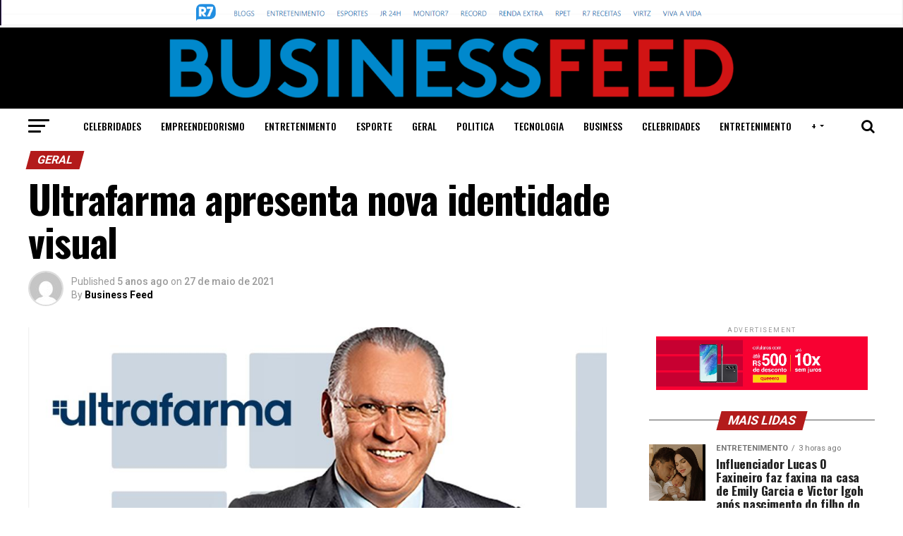

--- FILE ---
content_type: text/html; charset=UTF-8
request_url: https://businessfeed.com.br/ultrafarma-apresenta-nova-identidade-visual/
body_size: 138974
content:
<!DOCTYPE html>
<html lang="pt-BR">
<head>
<meta charset="UTF-8" >
<meta name="viewport" id="viewport" content="width=device-width, initial-scale=1.0, maximum-scale=1.0, minimum-scale=1.0, user-scalable=no" />
<link rel="pingback" href="https://businessfeed.com.br/xmlrpc.php" />
<meta property="og:type" content="article" />
					<meta property="og:image" content="https://businessfeed.com.br/wp-content/uploads/2021/05/sidney-1000x600.jpg" />
		<meta name="twitter:image" content="https://businessfeed.com.br/wp-content/uploads/2021/05/sidney-1000x600.jpg" />
	<meta property="og:url" content="https://businessfeed.com.br/ultrafarma-apresenta-nova-identidade-visual/" />
<meta property="og:title" content="Ultrafarma apresenta nova identidade visual" />
<meta property="og:description" content="Maior farmácia online do país moderniza logomarca e inova setor farmacêutico_ A Ultrafarma, maior farmácia online do Brasil, modernizou o logotipo da marca e está de cara nova! A mudança veio para reforçar ao público que a empresa do Varejo Farmacêutico, fundada e presidida por Sidney Oliveira, que se posicionou por vender os medicamentos mais [&hellip;]" />
<meta name="twitter:card" content="summary">
<meta name="twitter:url" content="https://businessfeed.com.br/ultrafarma-apresenta-nova-identidade-visual/">
<meta name="twitter:title" content="Ultrafarma apresenta nova identidade visual">
<meta name="twitter:description" content="Maior farmácia online do país moderniza logomarca e inova setor farmacêutico_ A Ultrafarma, maior farmácia online do Brasil, modernizou o logotipo da marca e está de cara nova! A mudança veio para reforçar ao público que a empresa do Varejo Farmacêutico, fundada e presidida por Sidney Oliveira, que se posicionou por vender os medicamentos mais [&hellip;]">
<meta name='robots' content='index, follow, max-image-preview:large, max-snippet:-1, max-video-preview:-1' />
	<style>img:is([sizes="auto" i], [sizes^="auto," i]) { contain-intrinsic-size: 3000px 1500px }</style>
	
	<!-- This site is optimized with the Yoast SEO plugin v26.7 - https://yoast.com/wordpress/plugins/seo/ -->
	<title>Ultrafarma apresenta nova identidade visual - Business Feed</title>
	<link rel="canonical" href="https://businessfeed.com.br/ultrafarma-apresenta-nova-identidade-visual/" />
	<meta property="og:locale" content="pt_BR" />
	<meta property="og:type" content="article" />
	<meta property="og:title" content="Ultrafarma apresenta nova identidade visual - Business Feed" />
	<meta property="og:description" content="Maior farmácia online do país moderniza logomarca e inova setor farmacêutico_ A Ultrafarma, maior farmácia online do Brasil, modernizou o logotipo da marca e está de cara nova! A mudança veio para reforçar ao público que a empresa do Varejo Farmacêutico, fundada e presidida por Sidney Oliveira, que se posicionou por vender os medicamentos mais [&hellip;]" />
	<meta property="og:url" content="https://businessfeed.com.br/ultrafarma-apresenta-nova-identidade-visual/" />
	<meta property="og:site_name" content="Business Feed" />
	<meta property="article:published_time" content="2021-05-27T22:24:38+00:00" />
	<meta property="og:image" content="https://businessfeed.com.br/wp-content/uploads/2021/05/sidney.jpg" />
	<meta property="og:image:width" content="1024" />
	<meta property="og:image:height" content="827" />
	<meta property="og:image:type" content="image/jpeg" />
	<meta name="author" content="Business Feed" />
	<meta name="twitter:card" content="summary_large_image" />
	<meta name="twitter:label1" content="Escrito por" />
	<meta name="twitter:data1" content="Business Feed" />
	<meta name="twitter:label2" content="Est. tempo de leitura" />
	<meta name="twitter:data2" content="2 minutos" />
	<script type="application/ld+json" class="yoast-schema-graph">{"@context":"https://schema.org","@graph":[{"@type":"Article","@id":"https://businessfeed.com.br/ultrafarma-apresenta-nova-identidade-visual/#article","isPartOf":{"@id":"https://businessfeed.com.br/ultrafarma-apresenta-nova-identidade-visual/"},"author":{"name":"Business Feed","@id":"https://businessfeed.com.br/#/schema/person/a743fa325b970f5139cd7cff9742174f"},"headline":"Ultrafarma apresenta nova identidade visual","datePublished":"2021-05-27T22:24:38+00:00","mainEntityOfPage":{"@id":"https://businessfeed.com.br/ultrafarma-apresenta-nova-identidade-visual/"},"wordCount":268,"image":{"@id":"https://businessfeed.com.br/ultrafarma-apresenta-nova-identidade-visual/#primaryimage"},"thumbnailUrl":"https://businessfeed.com.br/wp-content/uploads/2021/05/sidney.jpg","keywords":["Ultrafarma"],"articleSection":["Geral"],"inLanguage":"pt-BR"},{"@type":"WebPage","@id":"https://businessfeed.com.br/ultrafarma-apresenta-nova-identidade-visual/","url":"https://businessfeed.com.br/ultrafarma-apresenta-nova-identidade-visual/","name":"Ultrafarma apresenta nova identidade visual - Business Feed","isPartOf":{"@id":"https://businessfeed.com.br/#website"},"primaryImageOfPage":{"@id":"https://businessfeed.com.br/ultrafarma-apresenta-nova-identidade-visual/#primaryimage"},"image":{"@id":"https://businessfeed.com.br/ultrafarma-apresenta-nova-identidade-visual/#primaryimage"},"thumbnailUrl":"https://businessfeed.com.br/wp-content/uploads/2021/05/sidney.jpg","datePublished":"2021-05-27T22:24:38+00:00","author":{"@id":"https://businessfeed.com.br/#/schema/person/a743fa325b970f5139cd7cff9742174f"},"breadcrumb":{"@id":"https://businessfeed.com.br/ultrafarma-apresenta-nova-identidade-visual/#breadcrumb"},"inLanguage":"pt-BR","potentialAction":[{"@type":"ReadAction","target":["https://businessfeed.com.br/ultrafarma-apresenta-nova-identidade-visual/"]}]},{"@type":"ImageObject","inLanguage":"pt-BR","@id":"https://businessfeed.com.br/ultrafarma-apresenta-nova-identidade-visual/#primaryimage","url":"https://businessfeed.com.br/wp-content/uploads/2021/05/sidney.jpg","contentUrl":"https://businessfeed.com.br/wp-content/uploads/2021/05/sidney.jpg","width":1024,"height":827},{"@type":"BreadcrumbList","@id":"https://businessfeed.com.br/ultrafarma-apresenta-nova-identidade-visual/#breadcrumb","itemListElement":[{"@type":"ListItem","position":1,"name":"Início","item":"https://businessfeed.com.br/"},{"@type":"ListItem","position":2,"name":"Ultrafarma apresenta nova identidade visual"}]},{"@type":"WebSite","@id":"https://businessfeed.com.br/#website","url":"https://businessfeed.com.br/","name":"Business Feed","description":"Só mais um site WordPress","potentialAction":[{"@type":"SearchAction","target":{"@type":"EntryPoint","urlTemplate":"https://businessfeed.com.br/?s={search_term_string}"},"query-input":{"@type":"PropertyValueSpecification","valueRequired":true,"valueName":"search_term_string"}}],"inLanguage":"pt-BR"},{"@type":"Person","@id":"https://businessfeed.com.br/#/schema/person/a743fa325b970f5139cd7cff9742174f","name":"Business Feed","image":{"@type":"ImageObject","inLanguage":"pt-BR","@id":"https://businessfeed.com.br/#/schema/person/image/","url":"https://secure.gravatar.com/avatar/829373bee83edd6cf678690eda9ccad3?s=96&d=mm&r=g","contentUrl":"https://secure.gravatar.com/avatar/829373bee83edd6cf678690eda9ccad3?s=96&d=mm&r=g","caption":"Business Feed"},"url":"https://businessfeed.com.br/author/business-feed/"}]}</script>
	<!-- / Yoast SEO plugin. -->


<link rel='dns-prefetch' href='//fonts.googleapis.com' />
<link rel="alternate" type="application/rss+xml" title="Feed para Business Feed &raquo;" href="https://businessfeed.com.br/feed/" />
<script type="text/javascript">
/* <![CDATA[ */
window._wpemojiSettings = {"baseUrl":"https:\/\/s.w.org\/images\/core\/emoji\/15.0.3\/72x72\/","ext":".png","svgUrl":"https:\/\/s.w.org\/images\/core\/emoji\/15.0.3\/svg\/","svgExt":".svg","source":{"concatemoji":"https:\/\/businessfeed.com.br\/wp-includes\/js\/wp-emoji-release.min.js?ver=6.7.4"}};
/*! This file is auto-generated */
!function(i,n){var o,s,e;function c(e){try{var t={supportTests:e,timestamp:(new Date).valueOf()};sessionStorage.setItem(o,JSON.stringify(t))}catch(e){}}function p(e,t,n){e.clearRect(0,0,e.canvas.width,e.canvas.height),e.fillText(t,0,0);var t=new Uint32Array(e.getImageData(0,0,e.canvas.width,e.canvas.height).data),r=(e.clearRect(0,0,e.canvas.width,e.canvas.height),e.fillText(n,0,0),new Uint32Array(e.getImageData(0,0,e.canvas.width,e.canvas.height).data));return t.every(function(e,t){return e===r[t]})}function u(e,t,n){switch(t){case"flag":return n(e,"\ud83c\udff3\ufe0f\u200d\u26a7\ufe0f","\ud83c\udff3\ufe0f\u200b\u26a7\ufe0f")?!1:!n(e,"\ud83c\uddfa\ud83c\uddf3","\ud83c\uddfa\u200b\ud83c\uddf3")&&!n(e,"\ud83c\udff4\udb40\udc67\udb40\udc62\udb40\udc65\udb40\udc6e\udb40\udc67\udb40\udc7f","\ud83c\udff4\u200b\udb40\udc67\u200b\udb40\udc62\u200b\udb40\udc65\u200b\udb40\udc6e\u200b\udb40\udc67\u200b\udb40\udc7f");case"emoji":return!n(e,"\ud83d\udc26\u200d\u2b1b","\ud83d\udc26\u200b\u2b1b")}return!1}function f(e,t,n){var r="undefined"!=typeof WorkerGlobalScope&&self instanceof WorkerGlobalScope?new OffscreenCanvas(300,150):i.createElement("canvas"),a=r.getContext("2d",{willReadFrequently:!0}),o=(a.textBaseline="top",a.font="600 32px Arial",{});return e.forEach(function(e){o[e]=t(a,e,n)}),o}function t(e){var t=i.createElement("script");t.src=e,t.defer=!0,i.head.appendChild(t)}"undefined"!=typeof Promise&&(o="wpEmojiSettingsSupports",s=["flag","emoji"],n.supports={everything:!0,everythingExceptFlag:!0},e=new Promise(function(e){i.addEventListener("DOMContentLoaded",e,{once:!0})}),new Promise(function(t){var n=function(){try{var e=JSON.parse(sessionStorage.getItem(o));if("object"==typeof e&&"number"==typeof e.timestamp&&(new Date).valueOf()<e.timestamp+604800&&"object"==typeof e.supportTests)return e.supportTests}catch(e){}return null}();if(!n){if("undefined"!=typeof Worker&&"undefined"!=typeof OffscreenCanvas&&"undefined"!=typeof URL&&URL.createObjectURL&&"undefined"!=typeof Blob)try{var e="postMessage("+f.toString()+"("+[JSON.stringify(s),u.toString(),p.toString()].join(",")+"));",r=new Blob([e],{type:"text/javascript"}),a=new Worker(URL.createObjectURL(r),{name:"wpTestEmojiSupports"});return void(a.onmessage=function(e){c(n=e.data),a.terminate(),t(n)})}catch(e){}c(n=f(s,u,p))}t(n)}).then(function(e){for(var t in e)n.supports[t]=e[t],n.supports.everything=n.supports.everything&&n.supports[t],"flag"!==t&&(n.supports.everythingExceptFlag=n.supports.everythingExceptFlag&&n.supports[t]);n.supports.everythingExceptFlag=n.supports.everythingExceptFlag&&!n.supports.flag,n.DOMReady=!1,n.readyCallback=function(){n.DOMReady=!0}}).then(function(){return e}).then(function(){var e;n.supports.everything||(n.readyCallback(),(e=n.source||{}).concatemoji?t(e.concatemoji):e.wpemoji&&e.twemoji&&(t(e.twemoji),t(e.wpemoji)))}))}((window,document),window._wpemojiSettings);
/* ]]> */
</script>
<style id='wp-emoji-styles-inline-css' type='text/css'>

	img.wp-smiley, img.emoji {
		display: inline !important;
		border: none !important;
		box-shadow: none !important;
		height: 1em !important;
		width: 1em !important;
		margin: 0 0.07em !important;
		vertical-align: -0.1em !important;
		background: none !important;
		padding: 0 !important;
	}
</style>
<link rel='stylesheet' id='wp-block-library-css' href='https://businessfeed.com.br/wp-includes/css/dist/block-library/style.min.css?ver=6.7.4' type='text/css' media='all' />
<style id='classic-theme-styles-inline-css' type='text/css'>
/*! This file is auto-generated */
.wp-block-button__link{color:#fff;background-color:#32373c;border-radius:9999px;box-shadow:none;text-decoration:none;padding:calc(.667em + 2px) calc(1.333em + 2px);font-size:1.125em}.wp-block-file__button{background:#32373c;color:#fff;text-decoration:none}
</style>
<style id='global-styles-inline-css' type='text/css'>
:root{--wp--preset--aspect-ratio--square: 1;--wp--preset--aspect-ratio--4-3: 4/3;--wp--preset--aspect-ratio--3-4: 3/4;--wp--preset--aspect-ratio--3-2: 3/2;--wp--preset--aspect-ratio--2-3: 2/3;--wp--preset--aspect-ratio--16-9: 16/9;--wp--preset--aspect-ratio--9-16: 9/16;--wp--preset--color--black: #000000;--wp--preset--color--cyan-bluish-gray: #abb8c3;--wp--preset--color--white: #ffffff;--wp--preset--color--pale-pink: #f78da7;--wp--preset--color--vivid-red: #cf2e2e;--wp--preset--color--luminous-vivid-orange: #ff6900;--wp--preset--color--luminous-vivid-amber: #fcb900;--wp--preset--color--light-green-cyan: #7bdcb5;--wp--preset--color--vivid-green-cyan: #00d084;--wp--preset--color--pale-cyan-blue: #8ed1fc;--wp--preset--color--vivid-cyan-blue: #0693e3;--wp--preset--color--vivid-purple: #9b51e0;--wp--preset--gradient--vivid-cyan-blue-to-vivid-purple: linear-gradient(135deg,rgba(6,147,227,1) 0%,rgb(155,81,224) 100%);--wp--preset--gradient--light-green-cyan-to-vivid-green-cyan: linear-gradient(135deg,rgb(122,220,180) 0%,rgb(0,208,130) 100%);--wp--preset--gradient--luminous-vivid-amber-to-luminous-vivid-orange: linear-gradient(135deg,rgba(252,185,0,1) 0%,rgba(255,105,0,1) 100%);--wp--preset--gradient--luminous-vivid-orange-to-vivid-red: linear-gradient(135deg,rgba(255,105,0,1) 0%,rgb(207,46,46) 100%);--wp--preset--gradient--very-light-gray-to-cyan-bluish-gray: linear-gradient(135deg,rgb(238,238,238) 0%,rgb(169,184,195) 100%);--wp--preset--gradient--cool-to-warm-spectrum: linear-gradient(135deg,rgb(74,234,220) 0%,rgb(151,120,209) 20%,rgb(207,42,186) 40%,rgb(238,44,130) 60%,rgb(251,105,98) 80%,rgb(254,248,76) 100%);--wp--preset--gradient--blush-light-purple: linear-gradient(135deg,rgb(255,206,236) 0%,rgb(152,150,240) 100%);--wp--preset--gradient--blush-bordeaux: linear-gradient(135deg,rgb(254,205,165) 0%,rgb(254,45,45) 50%,rgb(107,0,62) 100%);--wp--preset--gradient--luminous-dusk: linear-gradient(135deg,rgb(255,203,112) 0%,rgb(199,81,192) 50%,rgb(65,88,208) 100%);--wp--preset--gradient--pale-ocean: linear-gradient(135deg,rgb(255,245,203) 0%,rgb(182,227,212) 50%,rgb(51,167,181) 100%);--wp--preset--gradient--electric-grass: linear-gradient(135deg,rgb(202,248,128) 0%,rgb(113,206,126) 100%);--wp--preset--gradient--midnight: linear-gradient(135deg,rgb(2,3,129) 0%,rgb(40,116,252) 100%);--wp--preset--font-size--small: 13px;--wp--preset--font-size--medium: 20px;--wp--preset--font-size--large: 36px;--wp--preset--font-size--x-large: 42px;--wp--preset--spacing--20: 0.44rem;--wp--preset--spacing--30: 0.67rem;--wp--preset--spacing--40: 1rem;--wp--preset--spacing--50: 1.5rem;--wp--preset--spacing--60: 2.25rem;--wp--preset--spacing--70: 3.38rem;--wp--preset--spacing--80: 5.06rem;--wp--preset--shadow--natural: 6px 6px 9px rgba(0, 0, 0, 0.2);--wp--preset--shadow--deep: 12px 12px 50px rgba(0, 0, 0, 0.4);--wp--preset--shadow--sharp: 6px 6px 0px rgba(0, 0, 0, 0.2);--wp--preset--shadow--outlined: 6px 6px 0px -3px rgba(255, 255, 255, 1), 6px 6px rgba(0, 0, 0, 1);--wp--preset--shadow--crisp: 6px 6px 0px rgba(0, 0, 0, 1);}:where(.is-layout-flex){gap: 0.5em;}:where(.is-layout-grid){gap: 0.5em;}body .is-layout-flex{display: flex;}.is-layout-flex{flex-wrap: wrap;align-items: center;}.is-layout-flex > :is(*, div){margin: 0;}body .is-layout-grid{display: grid;}.is-layout-grid > :is(*, div){margin: 0;}:where(.wp-block-columns.is-layout-flex){gap: 2em;}:where(.wp-block-columns.is-layout-grid){gap: 2em;}:where(.wp-block-post-template.is-layout-flex){gap: 1.25em;}:where(.wp-block-post-template.is-layout-grid){gap: 1.25em;}.has-black-color{color: var(--wp--preset--color--black) !important;}.has-cyan-bluish-gray-color{color: var(--wp--preset--color--cyan-bluish-gray) !important;}.has-white-color{color: var(--wp--preset--color--white) !important;}.has-pale-pink-color{color: var(--wp--preset--color--pale-pink) !important;}.has-vivid-red-color{color: var(--wp--preset--color--vivid-red) !important;}.has-luminous-vivid-orange-color{color: var(--wp--preset--color--luminous-vivid-orange) !important;}.has-luminous-vivid-amber-color{color: var(--wp--preset--color--luminous-vivid-amber) !important;}.has-light-green-cyan-color{color: var(--wp--preset--color--light-green-cyan) !important;}.has-vivid-green-cyan-color{color: var(--wp--preset--color--vivid-green-cyan) !important;}.has-pale-cyan-blue-color{color: var(--wp--preset--color--pale-cyan-blue) !important;}.has-vivid-cyan-blue-color{color: var(--wp--preset--color--vivid-cyan-blue) !important;}.has-vivid-purple-color{color: var(--wp--preset--color--vivid-purple) !important;}.has-black-background-color{background-color: var(--wp--preset--color--black) !important;}.has-cyan-bluish-gray-background-color{background-color: var(--wp--preset--color--cyan-bluish-gray) !important;}.has-white-background-color{background-color: var(--wp--preset--color--white) !important;}.has-pale-pink-background-color{background-color: var(--wp--preset--color--pale-pink) !important;}.has-vivid-red-background-color{background-color: var(--wp--preset--color--vivid-red) !important;}.has-luminous-vivid-orange-background-color{background-color: var(--wp--preset--color--luminous-vivid-orange) !important;}.has-luminous-vivid-amber-background-color{background-color: var(--wp--preset--color--luminous-vivid-amber) !important;}.has-light-green-cyan-background-color{background-color: var(--wp--preset--color--light-green-cyan) !important;}.has-vivid-green-cyan-background-color{background-color: var(--wp--preset--color--vivid-green-cyan) !important;}.has-pale-cyan-blue-background-color{background-color: var(--wp--preset--color--pale-cyan-blue) !important;}.has-vivid-cyan-blue-background-color{background-color: var(--wp--preset--color--vivid-cyan-blue) !important;}.has-vivid-purple-background-color{background-color: var(--wp--preset--color--vivid-purple) !important;}.has-black-border-color{border-color: var(--wp--preset--color--black) !important;}.has-cyan-bluish-gray-border-color{border-color: var(--wp--preset--color--cyan-bluish-gray) !important;}.has-white-border-color{border-color: var(--wp--preset--color--white) !important;}.has-pale-pink-border-color{border-color: var(--wp--preset--color--pale-pink) !important;}.has-vivid-red-border-color{border-color: var(--wp--preset--color--vivid-red) !important;}.has-luminous-vivid-orange-border-color{border-color: var(--wp--preset--color--luminous-vivid-orange) !important;}.has-luminous-vivid-amber-border-color{border-color: var(--wp--preset--color--luminous-vivid-amber) !important;}.has-light-green-cyan-border-color{border-color: var(--wp--preset--color--light-green-cyan) !important;}.has-vivid-green-cyan-border-color{border-color: var(--wp--preset--color--vivid-green-cyan) !important;}.has-pale-cyan-blue-border-color{border-color: var(--wp--preset--color--pale-cyan-blue) !important;}.has-vivid-cyan-blue-border-color{border-color: var(--wp--preset--color--vivid-cyan-blue) !important;}.has-vivid-purple-border-color{border-color: var(--wp--preset--color--vivid-purple) !important;}.has-vivid-cyan-blue-to-vivid-purple-gradient-background{background: var(--wp--preset--gradient--vivid-cyan-blue-to-vivid-purple) !important;}.has-light-green-cyan-to-vivid-green-cyan-gradient-background{background: var(--wp--preset--gradient--light-green-cyan-to-vivid-green-cyan) !important;}.has-luminous-vivid-amber-to-luminous-vivid-orange-gradient-background{background: var(--wp--preset--gradient--luminous-vivid-amber-to-luminous-vivid-orange) !important;}.has-luminous-vivid-orange-to-vivid-red-gradient-background{background: var(--wp--preset--gradient--luminous-vivid-orange-to-vivid-red) !important;}.has-very-light-gray-to-cyan-bluish-gray-gradient-background{background: var(--wp--preset--gradient--very-light-gray-to-cyan-bluish-gray) !important;}.has-cool-to-warm-spectrum-gradient-background{background: var(--wp--preset--gradient--cool-to-warm-spectrum) !important;}.has-blush-light-purple-gradient-background{background: var(--wp--preset--gradient--blush-light-purple) !important;}.has-blush-bordeaux-gradient-background{background: var(--wp--preset--gradient--blush-bordeaux) !important;}.has-luminous-dusk-gradient-background{background: var(--wp--preset--gradient--luminous-dusk) !important;}.has-pale-ocean-gradient-background{background: var(--wp--preset--gradient--pale-ocean) !important;}.has-electric-grass-gradient-background{background: var(--wp--preset--gradient--electric-grass) !important;}.has-midnight-gradient-background{background: var(--wp--preset--gradient--midnight) !important;}.has-small-font-size{font-size: var(--wp--preset--font-size--small) !important;}.has-medium-font-size{font-size: var(--wp--preset--font-size--medium) !important;}.has-large-font-size{font-size: var(--wp--preset--font-size--large) !important;}.has-x-large-font-size{font-size: var(--wp--preset--font-size--x-large) !important;}
:where(.wp-block-post-template.is-layout-flex){gap: 1.25em;}:where(.wp-block-post-template.is-layout-grid){gap: 1.25em;}
:where(.wp-block-columns.is-layout-flex){gap: 2em;}:where(.wp-block-columns.is-layout-grid){gap: 2em;}
:root :where(.wp-block-pullquote){font-size: 1.5em;line-height: 1.6;}
</style>
<link rel='stylesheet' id='theiaPostSlider-css' href='https://businessfeed.com.br/wp-content/plugins/theia-post-slider/css/font-theme.css?ver=2.0.0' type='text/css' media='all' />
<style id='theiaPostSlider-inline-css' type='text/css'>


				.theiaPostSlider_nav.fontTheme ._title,
				.theiaPostSlider_nav.fontTheme ._text {
					line-height: 48px;
				}
	
				.theiaPostSlider_nav.fontTheme ._button,
				.theiaPostSlider_nav.fontTheme ._button svg {
					color: #f08100;
					fill: #f08100;
				}
	
				.theiaPostSlider_nav.fontTheme ._button ._2 span {
					font-size: 48px;
					line-height: 48px;
				}
	
				.theiaPostSlider_nav.fontTheme ._button ._2 svg {
					width: 48px;
				}
	
				.theiaPostSlider_nav.fontTheme ._button:hover,
				.theiaPostSlider_nav.fontTheme ._button:focus,
				.theiaPostSlider_nav.fontTheme ._button:hover svg,
				.theiaPostSlider_nav.fontTheme ._button:focus svg {
					color: #ffa338;
					fill: #ffa338;
				}
	
				.theiaPostSlider_nav.fontTheme ._disabled,				 
                .theiaPostSlider_nav.fontTheme ._disabled svg {
					color: #777777 !important;
					fill: #777777 !important;
				}
			
</style>
<link rel='stylesheet' id='theiaPostSlider-font-css' href='https://businessfeed.com.br/wp-content/plugins/theia-post-slider/fonts/style.css?ver=2.0.0' type='text/css' media='all' />
<link rel='stylesheet' id='reviewer-photoswipe-css' href='https://businessfeed.com.br/wp-content/plugins/reviewer/public/assets/css/photoswipe.css?ver=3.14.2' type='text/css' media='all' />
<link rel='stylesheet' id='dashicons-css' href='https://businessfeed.com.br/wp-includes/css/dashicons.min.css?ver=6.7.4' type='text/css' media='all' />
<link rel='stylesheet' id='reviewer-public-css' href='https://businessfeed.com.br/wp-content/plugins/reviewer/public/assets/css/reviewer-public.css?ver=3.14.2' type='text/css' media='all' />
<link rel='stylesheet' id='mvp-custom-style-css' href='https://businessfeed.com.br/wp-content/themes/zox-news/style.css?ver=6.7.4' type='text/css' media='all' />
<style id='mvp-custom-style-inline-css' type='text/css'>


#mvp-wallpaper {
	background: url() no-repeat 50% 0;
	}

#mvp-foot-copy a {
	color: #1487c8;
	}

#mvp-content-main p a,
.mvp-post-add-main p a {
	box-shadow: inset 0 -4px 0 #1487c8;
	}

#mvp-content-main p a:hover,
.mvp-post-add-main p a:hover {
	background: #1487c8;
	}

a,
a:visited,
.post-info-name a,
.woocommerce .woocommerce-breadcrumb a {
	color: #b31b1b;
	}

#mvp-side-wrap a:hover {
	color: #b31b1b;
	}

.mvp-fly-top:hover,
.mvp-vid-box-wrap,
ul.mvp-soc-mob-list li.mvp-soc-mob-com {
	background: #1487c8;
	}

nav.mvp-fly-nav-menu ul li.menu-item-has-children:after,
.mvp-feat1-left-wrap span.mvp-cd-cat,
.mvp-widget-feat1-top-story span.mvp-cd-cat,
.mvp-widget-feat2-left-cont span.mvp-cd-cat,
.mvp-widget-dark-feat span.mvp-cd-cat,
.mvp-widget-dark-sub span.mvp-cd-cat,
.mvp-vid-wide-text span.mvp-cd-cat,
.mvp-feat2-top-text span.mvp-cd-cat,
.mvp-feat3-main-story span.mvp-cd-cat,
.mvp-feat3-sub-text span.mvp-cd-cat,
.mvp-feat4-main-text span.mvp-cd-cat,
.woocommerce-message:before,
.woocommerce-info:before,
.woocommerce-message:before {
	color: #1487c8;
	}

#searchform input,
.mvp-authors-name {
	border-bottom: 1px solid #1487c8;
	}

.mvp-fly-top:hover {
	border-top: 1px solid #1487c8;
	border-left: 1px solid #1487c8;
	border-bottom: 1px solid #1487c8;
	}

.woocommerce .widget_price_filter .ui-slider .ui-slider-handle,
.woocommerce #respond input#submit.alt,
.woocommerce a.button.alt,
.woocommerce button.button.alt,
.woocommerce input.button.alt,
.woocommerce #respond input#submit.alt:hover,
.woocommerce a.button.alt:hover,
.woocommerce button.button.alt:hover,
.woocommerce input.button.alt:hover {
	background-color: #1487c8;
	}

.woocommerce-error,
.woocommerce-info,
.woocommerce-message {
	border-top-color: #1487c8;
	}

ul.mvp-feat1-list-buts li.active span.mvp-feat1-list-but,
span.mvp-widget-home-title,
span.mvp-post-cat,
span.mvp-feat1-pop-head {
	background: #b31b1b;
	}

.woocommerce span.onsale {
	background-color: #b31b1b;
	}

.mvp-widget-feat2-side-more-but,
.woocommerce .star-rating span:before,
span.mvp-prev-next-label,
.mvp-cat-date-wrap .sticky {
	color: #b31b1b !important;
	}

#mvp-main-nav-top,
#mvp-fly-wrap,
.mvp-soc-mob-right,
#mvp-main-nav-small-cont {
	background: #000000;
	}

#mvp-main-nav-small .mvp-fly-but-wrap span,
#mvp-main-nav-small .mvp-search-but-wrap span,
.mvp-nav-top-left .mvp-fly-but-wrap span,
#mvp-fly-wrap .mvp-fly-but-wrap span {
	background: #555555;
	}

.mvp-nav-top-right .mvp-nav-search-but,
span.mvp-fly-soc-head,
.mvp-soc-mob-right i,
#mvp-main-nav-small span.mvp-nav-search-but,
#mvp-main-nav-small .mvp-nav-menu ul li a  {
	color: #555555;
	}

#mvp-main-nav-small .mvp-nav-menu ul li.menu-item-has-children a:after {
	border-color: #555555 transparent transparent transparent;
	}

#mvp-nav-top-wrap span.mvp-nav-search-but:hover,
#mvp-main-nav-small span.mvp-nav-search-but:hover {
	color: #1487c8;
	}

#mvp-nav-top-wrap .mvp-fly-but-wrap:hover span,
#mvp-main-nav-small .mvp-fly-but-wrap:hover span,
span.mvp-woo-cart-num:hover {
	background: #1487c8;
	}

#mvp-main-nav-bot-cont {
	background: #ffffff;
	}

#mvp-nav-bot-wrap .mvp-fly-but-wrap span,
#mvp-nav-bot-wrap .mvp-search-but-wrap span {
	background: #000000;
	}

#mvp-nav-bot-wrap span.mvp-nav-search-but,
#mvp-nav-bot-wrap .mvp-nav-menu ul li a {
	color: #000000;
	}

#mvp-nav-bot-wrap .mvp-nav-menu ul li.menu-item-has-children a:after {
	border-color: #000000 transparent transparent transparent;
	}

.mvp-nav-menu ul li:hover a {
	border-bottom: 5px solid #1487c8;
	}

#mvp-nav-bot-wrap .mvp-fly-but-wrap:hover span {
	background: #1487c8;
	}

#mvp-nav-bot-wrap span.mvp-nav-search-but:hover {
	color: #1487c8;
	}

body,
.mvp-feat1-feat-text p,
.mvp-feat2-top-text p,
.mvp-feat3-main-text p,
.mvp-feat3-sub-text p,
#searchform input,
.mvp-author-info-text,
span.mvp-post-excerpt,
.mvp-nav-menu ul li ul.sub-menu li a,
nav.mvp-fly-nav-menu ul li a,
.mvp-ad-label,
span.mvp-feat-caption,
.mvp-post-tags a,
.mvp-post-tags a:visited,
span.mvp-author-box-name a,
#mvp-author-box-text p,
.mvp-post-gallery-text p,
ul.mvp-soc-mob-list li span,
#comments,
h3#reply-title,
h2.comments,
#mvp-foot-copy p,
span.mvp-fly-soc-head,
.mvp-post-tags-header,
span.mvp-prev-next-label,
span.mvp-post-add-link-but,
#mvp-comments-button a,
#mvp-comments-button span.mvp-comment-but-text,
.woocommerce ul.product_list_widget span.product-title,
.woocommerce ul.product_list_widget li a,
.woocommerce #reviews #comments ol.commentlist li .comment-text p.meta,
.woocommerce div.product p.price,
.woocommerce div.product p.price ins,
.woocommerce div.product p.price del,
.woocommerce ul.products li.product .price del,
.woocommerce ul.products li.product .price ins,
.woocommerce ul.products li.product .price,
.woocommerce #respond input#submit,
.woocommerce a.button,
.woocommerce button.button,
.woocommerce input.button,
.woocommerce .widget_price_filter .price_slider_amount .button,
.woocommerce span.onsale,
.woocommerce-review-link,
#woo-content p.woocommerce-result-count,
.woocommerce div.product .woocommerce-tabs ul.tabs li a,
a.mvp-inf-more-but,
span.mvp-cont-read-but,
span.mvp-cd-cat,
span.mvp-cd-date,
.mvp-feat4-main-text p,
span.mvp-woo-cart-num,
span.mvp-widget-home-title2,
.wp-caption,
#mvp-content-main p.wp-caption-text,
.gallery-caption,
.mvp-post-add-main p.wp-caption-text,
#bbpress-forums,
#bbpress-forums p,
.protected-post-form input,
#mvp-feat6-text p {
	font-family: 'Roboto', sans-serif;
	}

.mvp-blog-story-text p,
span.mvp-author-page-desc,
#mvp-404 p,
.mvp-widget-feat1-bot-text p,
.mvp-widget-feat2-left-text p,
.mvp-flex-story-text p,
.mvp-search-text p,
#mvp-content-main p,
.mvp-post-add-main p,
.rwp-summary,
.rwp-u-review__comment,
.mvp-feat5-mid-main-text p,
.mvp-feat5-small-main-text p {
	font-family: 'PT Serif', sans-serif;
	}

.mvp-nav-menu ul li a,
#mvp-foot-menu ul li a {
	font-family: 'Oswald', sans-serif;
	}


.mvp-feat1-sub-text h2,
.mvp-feat1-pop-text h2,
.mvp-feat1-list-text h2,
.mvp-widget-feat1-top-text h2,
.mvp-widget-feat1-bot-text h2,
.mvp-widget-dark-feat-text h2,
.mvp-widget-dark-sub-text h2,
.mvp-widget-feat2-left-text h2,
.mvp-widget-feat2-right-text h2,
.mvp-blog-story-text h2,
.mvp-flex-story-text h2,
.mvp-vid-wide-more-text p,
.mvp-prev-next-text p,
.mvp-related-text,
.mvp-post-more-text p,
h2.mvp-authors-latest a,
.mvp-feat2-bot-text h2,
.mvp-feat3-sub-text h2,
.mvp-feat3-main-text h2,
.mvp-feat4-main-text h2,
.mvp-feat5-text h2,
.mvp-feat5-mid-main-text h2,
.mvp-feat5-small-main-text h2,
.mvp-feat5-mid-sub-text h2,
#mvp-feat6-text h2 {
	font-family: 'Oswald', sans-serif;
	}

.mvp-feat2-top-text h2,
.mvp-feat1-feat-text h2,
h1.mvp-post-title,
h1.mvp-post-title-wide,
.mvp-drop-nav-title h4,
#mvp-content-main blockquote p,
.mvp-post-add-main blockquote p,
#mvp-404 h1,
#woo-content h1.page-title,
.woocommerce div.product .product_title,
.woocommerce ul.products li.product h3 {
	font-family: 'Oswald', sans-serif;
	}

span.mvp-feat1-pop-head,
.mvp-feat1-pop-text:before,
span.mvp-feat1-list-but,
span.mvp-widget-home-title,
.mvp-widget-feat2-side-more,
span.mvp-post-cat,
span.mvp-page-head,
h1.mvp-author-top-head,
.mvp-authors-name,
#mvp-content-main h1,
#mvp-content-main h2,
#mvp-content-main h3,
#mvp-content-main h4,
#mvp-content-main h5,
#mvp-content-main h6,
.woocommerce .related h2,
.woocommerce div.product .woocommerce-tabs .panel h2,
.woocommerce div.product .product_title,
.mvp-feat5-side-list .mvp-feat1-list-img:after {
	font-family: 'Roboto', sans-serif;
	}

	

	.mvp-nav-links {
		display: none;
		}
		

	@media screen and (max-width: 479px) {
		.single #mvp-content-body-top {
			max-height: 400px;
			}
		.single .mvp-cont-read-but-wrap {
			display: inline;
			}
		}
		
</style>
<link rel='stylesheet' id='mvp-reset-css' href='https://businessfeed.com.br/wp-content/themes/zox-news/css/reset.css?ver=6.7.4' type='text/css' media='all' />
<link rel='stylesheet' id='fontawesome-css' href='https://businessfeed.com.br/wp-content/themes/zox-news/font-awesome/css/font-awesome.css?ver=6.7.4' type='text/css' media='all' />
<link rel='stylesheet' id='mvp-fonts-css' href='//fonts.googleapis.com/css?family=Advent+Pro%3A700%26subset%3Dlatin%2Clatin-ext%2Ccyrillic%2Ccyrillic-ext%2Cgreek-ext%2Cgreek%2Cvietnamese%7COpen+Sans%3A700%26subset%3Dlatin%2Clatin-ext%2Ccyrillic%2Ccyrillic-ext%2Cgreek-ext%2Cgreek%2Cvietnamese%7CAnton%3A400%26subset%3Dlatin%2Clatin-ext%2Ccyrillic%2Ccyrillic-ext%2Cgreek-ext%2Cgreek%2Cvietnamese%7COswald%3A100%2C200%2C300%2C400%2C500%2C600%2C700%2C800%2C900%26subset%3Dlatin%2Clatin-ext%2Ccyrillic%2Ccyrillic-ext%2Cgreek-ext%2Cgreek%2Cvietnamese%7COswald%3A100%2C200%2C300%2C400%2C500%2C600%2C700%2C800%2C900%26subset%3Dlatin%2Clatin-ext%2Ccyrillic%2Ccyrillic-ext%2Cgreek-ext%2Cgreek%2Cvietnamese%7CRoboto%3A100%2C200%2C300%2C400%2C500%2C600%2C700%2C800%2C900%26subset%3Dlatin%2Clatin-ext%2Ccyrillic%2Ccyrillic-ext%2Cgreek-ext%2Cgreek%2Cvietnamese%7CRoboto%3A100%2C200%2C300%2C400%2C500%2C600%2C700%2C800%2C900%26subset%3Dlatin%2Clatin-ext%2Ccyrillic%2Ccyrillic-ext%2Cgreek-ext%2Cgreek%2Cvietnamese%7CPT+Serif%3A100%2C200%2C300%2C400%2C500%2C600%2C700%2C800%2C900%26subset%3Dlatin%2Clatin-ext%2Ccyrillic%2Ccyrillic-ext%2Cgreek-ext%2Cgreek%2Cvietnamese%7COswald%3A100%2C200%2C300%2C400%2C500%2C600%2C700%2C800%2C900%26subset%3Dlatin%2Clatin-ext%2Ccyrillic%2Ccyrillic-ext%2Cgreek-ext%2Cgreek%2Cvietnamese' type='text/css' media='all' />
<link rel='stylesheet' id='mvp-media-queries-css' href='https://businessfeed.com.br/wp-content/themes/zox-news/css/media-queries.css?ver=6.7.4' type='text/css' media='all' />
<script type="text/javascript" src="https://businessfeed.com.br/wp-includes/js/jquery/jquery.min.js?ver=3.7.1" id="jquery-core-js"></script>
<script type="text/javascript" src="https://businessfeed.com.br/wp-includes/js/jquery/jquery-migrate.min.js?ver=3.4.1" id="jquery-migrate-js"></script>
<script type="text/javascript" src="https://businessfeed.com.br/wp-content/plugins/theia-post-slider/js/balupton-history.js/jquery.history.js?ver=1.7.1" id="history.js-js"></script>
<script type="text/javascript" src="https://businessfeed.com.br/wp-content/plugins/theia-post-slider/js/async.min.js?ver=14.09.2014" id="async.js-js"></script>
<script type="text/javascript" src="https://businessfeed.com.br/wp-content/plugins/theia-post-slider/js/tps.js?ver=2.0.0" id="theiaPostSlider/theiaPostSlider.js-js"></script>
<script type="text/javascript" src="https://businessfeed.com.br/wp-content/plugins/theia-post-slider/js/main.js?ver=2.0.0" id="theiaPostSlider/main.js-js"></script>
<script type="text/javascript" src="https://businessfeed.com.br/wp-content/plugins/theia-post-slider/js/tps-transition-slide.js?ver=2.0.0" id="theiaPostSlider/transition.js-js"></script>
<link rel="https://api.w.org/" href="https://businessfeed.com.br/wp-json/" /><link rel="alternate" title="JSON" type="application/json" href="https://businessfeed.com.br/wp-json/wp/v2/posts/689" /><link rel="EditURI" type="application/rsd+xml" title="RSD" href="https://businessfeed.com.br/xmlrpc.php?rsd" />
<meta name="generator" content="WordPress 6.7.4" />
<link rel='shortlink' href='https://businessfeed.com.br/?p=689' />
<link rel="alternate" title="oEmbed (JSON)" type="application/json+oembed" href="https://businessfeed.com.br/wp-json/oembed/1.0/embed?url=https%3A%2F%2Fbusinessfeed.com.br%2Fultrafarma-apresenta-nova-identidade-visual%2F" />
<link rel="alternate" title="oEmbed (XML)" type="text/xml+oembed" href="https://businessfeed.com.br/wp-json/oembed/1.0/embed?url=https%3A%2F%2Fbusinessfeed.com.br%2Fultrafarma-apresenta-nova-identidade-visual%2F&#038;format=xml" />
<!-- HFCM by 99 Robots - Snippet # 2: Barra R7 - Desktop -->
<a href="https://www.r7.com/">
    <img src="https://businessfeed.com.br/wp-content/uploads/2024/09/r7-bar-1.png" width="1863" height="38" alt="Barra">
</a>
<!-- /end HFCM by 99 Robots -->
</head>

<body class="post-template-default single single-post postid-689 single-format-standard theiaPostSlider_body">
	<div id="mvp-fly-wrap">
	<div id="mvp-fly-menu-top" class="left relative">
		<div class="mvp-fly-top-out left relative">
			<div class="mvp-fly-top-in">
				<div id="mvp-fly-logo" class="left relative">
											<a href="https://businessfeed.com.br/"><img src="https://businessfeed.com.br/wp-content/uploads/2022/02/logoNews.png" alt="Business Feed" data-rjs="2" /></a>
									</div><!--mvp-fly-logo-->
			</div><!--mvp-fly-top-in-->
			<div class="mvp-fly-but-wrap mvp-fly-but-menu mvp-fly-but-click">
				<span></span>
				<span></span>
				<span></span>
				<span></span>
			</div><!--mvp-fly-but-wrap-->
		</div><!--mvp-fly-top-out-->
	</div><!--mvp-fly-menu-top-->
	<div id="mvp-fly-menu-wrap">
		<nav class="mvp-fly-nav-menu left relative">
			<div class="menu-main-menu-container"><ul id="menu-main-menu" class="menu"><li id="menu-item-411" class="menu-item menu-item-type-taxonomy menu-item-object-category menu-item-411"><a href="https://businessfeed.com.br/category/celebridades/">Celebridades</a></li>
<li id="menu-item-412" class="menu-item menu-item-type-taxonomy menu-item-object-category menu-item-412"><a href="https://businessfeed.com.br/category/empreendedorismo/">Empreendedorismo</a></li>
<li id="menu-item-413" class="menu-item menu-item-type-taxonomy menu-item-object-category menu-item-413"><a href="https://businessfeed.com.br/category/entertainment/">Entretenimento</a></li>
<li id="menu-item-414" class="menu-item menu-item-type-taxonomy menu-item-object-category menu-item-414"><a href="https://businessfeed.com.br/category/sports/">Esporte</a></li>
<li id="menu-item-415" class="menu-item menu-item-type-taxonomy menu-item-object-category current-post-ancestor current-menu-parent current-post-parent menu-item-415"><a href="https://businessfeed.com.br/category/geral/">Geral</a></li>
<li id="menu-item-416" class="menu-item menu-item-type-taxonomy menu-item-object-category menu-item-416"><a href="https://businessfeed.com.br/category/politics/">Politica</a></li>
<li id="menu-item-417" class="menu-item menu-item-type-taxonomy menu-item-object-category menu-item-417"><a href="https://businessfeed.com.br/category/tecnologia/">Tecnologia</a></li>
<li id="menu-item-5628" class="menu-item menu-item-type-taxonomy menu-item-object-category menu-item-5628"><a href="https://businessfeed.com.br/category/business/">Business</a></li>
<li id="menu-item-5629" class="menu-item menu-item-type-taxonomy menu-item-object-category menu-item-5629"><a href="https://businessfeed.com.br/category/celebridades/">Celebridades</a></li>
<li id="menu-item-5630" class="menu-item menu-item-type-taxonomy menu-item-object-category menu-item-5630"><a href="https://businessfeed.com.br/category/entertainment/">Entretenimento</a></li>
<li id="menu-item-22297" class="menu-item menu-item-type-custom menu-item-object-custom menu-item-has-children menu-item-22297"><a href="#">+</a>
<ul class="sub-menu">
	<li id="menu-item-5631" class="menu-item menu-item-type-taxonomy menu-item-object-category menu-item-5631"><a href="https://businessfeed.com.br/category/saude/">Saúde</a></li>
	<li id="menu-item-5632" class="menu-item menu-item-type-taxonomy menu-item-object-category menu-item-5632"><a href="https://businessfeed.com.br/category/negocios/">Negócios</a></li>
	<li id="menu-item-5633" class="menu-item menu-item-type-taxonomy menu-item-object-category menu-item-5633"><a href="https://businessfeed.com.br/category/kings-sneakers-negocios-e-franquias/">Kings Sneakers &#8211; Negócios e Franquias</a></li>
	<li id="menu-item-5634" class="menu-item menu-item-type-taxonomy menu-item-object-category menu-item-5634"><a href="https://businessfeed.com.br/category/empreendedorismo/">Empreendedorismo</a></li>
	<li id="menu-item-5635" class="menu-item menu-item-type-taxonomy menu-item-object-category menu-item-5635"><a href="https://businessfeed.com.br/category/famosos/">Famosos</a></li>
	<li id="menu-item-5636" class="menu-item menu-item-type-taxonomy menu-item-object-category menu-item-5636"><a href="https://businessfeed.com.br/category/moda/">Moda</a></li>
	<li id="menu-item-410" class="menu-item menu-item-type-taxonomy menu-item-object-category menu-item-410"><a href="https://businessfeed.com.br/category/business/">Business</a></li>
</ul>
</li>
</ul></div>		</nav>
	</div><!--mvp-fly-menu-wrap-->
	<div id="mvp-fly-soc-wrap">
		<span class="mvp-fly-soc-head">Connect with us</span>
		<ul class="mvp-fly-soc-list left relative">
																										</ul>
	</div><!--mvp-fly-soc-wrap-->
</div><!--mvp-fly-wrap-->	<div id="mvp-site" class="left relative">
		<div id="mvp-search-wrap">
			<div id="mvp-search-box">
				<form method="get" id="searchform" action="https://businessfeed.com.br/">
	<input type="text" name="s" id="s" value="Search" onfocus='if (this.value == "Search") { this.value = ""; }' onblur='if (this.value == "") { this.value = "Search"; }' />
	<input type="hidden" id="searchsubmit" value="Search" />
</form>			</div><!--mvp-search-box-->
			<div class="mvp-search-but-wrap mvp-search-click">
				<span></span>
				<span></span>
			</div><!--mvp-search-but-wrap-->
		</div><!--mvp-search-wrap-->
				<div id="mvp-site-wall" class="left relative">
						<div id="mvp-site-main" class="left relative">
			<header id="mvp-main-head-wrap" class="left relative">
									<nav id="mvp-main-nav-wrap" class="left relative">
						<div id="mvp-main-nav-top" class="left relative">
							<div class="mvp-main-box">
								<div id="mvp-nav-top-wrap" class="left relative">
									<div class="mvp-nav-top-right-out left relative">
										<div class="mvp-nav-top-right-in">
											<div class="mvp-nav-top-cont left relative">
												<div class="mvp-nav-top-left-out relative">
													<div class="mvp-nav-top-left">
														<div class="mvp-nav-soc-wrap">
																																																																										</div><!--mvp-nav-soc-wrap-->
														<div class="mvp-fly-but-wrap mvp-fly-but-click left relative">
															<span></span>
															<span></span>
															<span></span>
															<span></span>
														</div><!--mvp-fly-but-wrap-->
													</div><!--mvp-nav-top-left-->
													<div class="mvp-nav-top-left-in">
														<div class="mvp-nav-top-mid left relative" itemscope itemtype="http://schema.org/Organization">
																															<a class="mvp-nav-logo-reg" itemprop="url" href="https://businessfeed.com.br/"><img itemprop="logo" src="https://businessfeed.com.br/wp-content/uploads/2022/02/logoNews.png" alt="Business Feed" data-rjs="2" /></a>
																																														<a class="mvp-nav-logo-small" href="https://businessfeed.com.br/"><img src="https://businessfeed.com.br/wp-content/uploads/2022/02/logoNews.png" alt="Business Feed" data-rjs="2" /></a>
																																														<h2 class="mvp-logo-title">Business Feed</h2>
																																														<div class="mvp-drop-nav-title left">
																	<h4>Ultrafarma apresenta nova identidade visual</h4>
																</div><!--mvp-drop-nav-title-->
																													</div><!--mvp-nav-top-mid-->
													</div><!--mvp-nav-top-left-in-->
												</div><!--mvp-nav-top-left-out-->
											</div><!--mvp-nav-top-cont-->
										</div><!--mvp-nav-top-right-in-->
										<div class="mvp-nav-top-right">
																						<span class="mvp-nav-search-but fa fa-search fa-2 mvp-search-click"></span>
										</div><!--mvp-nav-top-right-->
									</div><!--mvp-nav-top-right-out-->
								</div><!--mvp-nav-top-wrap-->
							</div><!--mvp-main-box-->
						</div><!--mvp-main-nav-top-->
						<div id="mvp-main-nav-bot" class="left relative">
							<div id="mvp-main-nav-bot-cont" class="left">
								<div class="mvp-main-box">
									<div id="mvp-nav-bot-wrap" class="left">
										<div class="mvp-nav-bot-right-out left">
											<div class="mvp-nav-bot-right-in">
												<div class="mvp-nav-bot-cont left">
													<div class="mvp-nav-bot-left-out">
														<div class="mvp-nav-bot-left left relative">
															<div class="mvp-fly-but-wrap mvp-fly-but-click left relative">
																<span></span>
																<span></span>
																<span></span>
																<span></span>
															</div><!--mvp-fly-but-wrap-->
														</div><!--mvp-nav-bot-left-->
														<div class="mvp-nav-bot-left-in">
															<div class="mvp-nav-menu left">
																<div class="menu-main-menu-container"><ul id="menu-main-menu-1" class="menu"><li class="menu-item menu-item-type-taxonomy menu-item-object-category menu-item-411"><a href="https://businessfeed.com.br/category/celebridades/">Celebridades</a></li>
<li class="menu-item menu-item-type-taxonomy menu-item-object-category menu-item-412"><a href="https://businessfeed.com.br/category/empreendedorismo/">Empreendedorismo</a></li>
<li class="menu-item menu-item-type-taxonomy menu-item-object-category menu-item-413"><a href="https://businessfeed.com.br/category/entertainment/">Entretenimento</a></li>
<li class="menu-item menu-item-type-taxonomy menu-item-object-category menu-item-414"><a href="https://businessfeed.com.br/category/sports/">Esporte</a></li>
<li class="menu-item menu-item-type-taxonomy menu-item-object-category current-post-ancestor current-menu-parent current-post-parent menu-item-415"><a href="https://businessfeed.com.br/category/geral/">Geral</a></li>
<li class="menu-item menu-item-type-taxonomy menu-item-object-category menu-item-416"><a href="https://businessfeed.com.br/category/politics/">Politica</a></li>
<li class="menu-item menu-item-type-taxonomy menu-item-object-category menu-item-417"><a href="https://businessfeed.com.br/category/tecnologia/">Tecnologia</a></li>
<li class="menu-item menu-item-type-taxonomy menu-item-object-category menu-item-5628"><a href="https://businessfeed.com.br/category/business/">Business</a></li>
<li class="menu-item menu-item-type-taxonomy menu-item-object-category menu-item-5629"><a href="https://businessfeed.com.br/category/celebridades/">Celebridades</a></li>
<li class="menu-item menu-item-type-taxonomy menu-item-object-category menu-item-5630"><a href="https://businessfeed.com.br/category/entertainment/">Entretenimento</a></li>
<li class="menu-item menu-item-type-custom menu-item-object-custom menu-item-has-children menu-item-22297"><a href="#">+</a>
<ul class="sub-menu">
	<li class="menu-item menu-item-type-taxonomy menu-item-object-category menu-item-5631"><a href="https://businessfeed.com.br/category/saude/">Saúde</a></li>
	<li class="menu-item menu-item-type-taxonomy menu-item-object-category menu-item-5632"><a href="https://businessfeed.com.br/category/negocios/">Negócios</a></li>
	<li class="menu-item menu-item-type-taxonomy menu-item-object-category menu-item-5633"><a href="https://businessfeed.com.br/category/kings-sneakers-negocios-e-franquias/">Kings Sneakers &#8211; Negócios e Franquias</a></li>
	<li class="menu-item menu-item-type-taxonomy menu-item-object-category menu-item-5634"><a href="https://businessfeed.com.br/category/empreendedorismo/">Empreendedorismo</a></li>
	<li class="menu-item menu-item-type-taxonomy menu-item-object-category menu-item-5635"><a href="https://businessfeed.com.br/category/famosos/">Famosos</a></li>
	<li class="menu-item menu-item-type-taxonomy menu-item-object-category menu-item-5636"><a href="https://businessfeed.com.br/category/moda/">Moda</a></li>
	<li class="menu-item menu-item-type-taxonomy menu-item-object-category menu-item-410"><a href="https://businessfeed.com.br/category/business/">Business</a></li>
</ul>
</li>
</ul></div>															</div><!--mvp-nav-menu-->
														</div><!--mvp-nav-bot-left-in-->
													</div><!--mvp-nav-bot-left-out-->
												</div><!--mvp-nav-bot-cont-->
											</div><!--mvp-nav-bot-right-in-->
											<div class="mvp-nav-bot-right left relative">
												<span class="mvp-nav-search-but fa fa-search fa-2 mvp-search-click"></span>
											</div><!--mvp-nav-bot-right-->
										</div><!--mvp-nav-bot-right-out-->
									</div><!--mvp-nav-bot-wrap-->
								</div><!--mvp-main-nav-bot-cont-->
							</div><!--mvp-main-box-->
						</div><!--mvp-main-nav-bot-->
					</nav><!--mvp-main-nav-wrap-->
							</header><!--mvp-main-head-wrap-->
			<div id="mvp-main-body-wrap" class="left relative">
 <article id="mvp-article-wrap" itemscope itemtype="http://schema.org/NewsArticle">
			<meta itemscope itemprop="mainEntityOfPage"  itemType="https://schema.org/WebPage" itemid="https://businessfeed.com.br/ultrafarma-apresenta-nova-identidade-visual/"/>
						<div id="mvp-article-cont" class="left relative">
			<div class="mvp-main-box">
				<div id="mvp-post-main" class="left relative">
										<header id="mvp-post-head" class="left relative">
						<h3 class="mvp-post-cat left relative"><a class="mvp-post-cat-link" href="https://businessfeed.com.br/category/geral/"><span class="mvp-post-cat left">Geral</span></a></h3>
						<h1 class="mvp-post-title left entry-title" itemprop="headline">Ultrafarma apresenta nova identidade visual</h1>
																			<div class="mvp-author-info-wrap left relative">
								<div class="mvp-author-info-thumb left relative">
									<img alt='' src='https://secure.gravatar.com/avatar/829373bee83edd6cf678690eda9ccad3?s=46&#038;d=mm&#038;r=g' srcset='https://secure.gravatar.com/avatar/829373bee83edd6cf678690eda9ccad3?s=92&#038;d=mm&#038;r=g 2x' class='avatar avatar-46 photo' height='46' width='46' decoding='async'/>								</div><!--mvp-author-info-thumb-->
								<div class="mvp-author-info-text left relative">
									<div class="mvp-author-info-date left relative">
										<p>Published</p> <span class="mvp-post-date">5 anos ago</span> <p>on</p> <span class="mvp-post-date updated"><time class="post-date updated" itemprop="datePublished" datetime="2021-05-27">27 de maio de 2021</time></span>
										<meta itemprop="dateModified" content="2021-05-27"/>
									</div><!--mvp-author-info-date-->
									<div class="mvp-author-info-name left relative" itemprop="author" itemscope itemtype="https://schema.org/Person">
										<p>By</p> <span class="author-name vcard fn author" itemprop="name"><a href="https://businessfeed.com.br/author/business-feed/" title="Posts de Business Feed" rel="author">Business Feed</a></span> 									</div><!--mvp-author-info-name-->
								</div><!--mvp-author-info-text-->
							</div><!--mvp-author-info-wrap-->
											</header>
										<div class="mvp-post-main-out left relative">
						<div class="mvp-post-main-in">
							<div id="mvp-post-content" class="left relative">
																																																														<div id="mvp-post-feat-img" class="left relative mvp-post-feat-img-wide2" itemprop="image" itemscope itemtype="https://schema.org/ImageObject">
												<img width="1024" height="827" src="https://businessfeed.com.br/wp-content/uploads/2021/05/sidney.jpg" class="attachment- size- wp-post-image" alt="" decoding="async" fetchpriority="high" srcset="https://businessfeed.com.br/wp-content/uploads/2021/05/sidney.jpg 1024w, https://businessfeed.com.br/wp-content/uploads/2021/05/sidney-300x242.jpg 300w, https://businessfeed.com.br/wp-content/uploads/2021/05/sidney-768x620.jpg 768w" sizes="(max-width: 1024px) 100vw, 1024px" />																								<meta itemprop="url" content="https://businessfeed.com.br/wp-content/uploads/2021/05/sidney-1000x600.jpg">
												<meta itemprop="width" content="1000">
												<meta itemprop="height" content="600">
											</div><!--mvp-post-feat-img-->
																																																														<div id="mvp-content-wrap" class="left relative">
									<div class="mvp-post-soc-out right relative">
																																		<div class="mvp-post-soc-wrap left relative">
		<ul class="mvp-post-soc-list left relative">
			<a href="#" onclick="window.open('http://www.facebook.com/sharer.php?u=https://businessfeed.com.br/ultrafarma-apresenta-nova-identidade-visual/&amp;t=Ultrafarma apresenta nova identidade visual', 'facebookShare', 'width=626,height=436'); return false;" title="Share on Facebook">
			<li class="mvp-post-soc-fb">
				<i class="fa fa-2 fa-facebook" aria-hidden="true"></i>
			</li>
			</a>
			<a href="#" onclick="window.open('http://twitter.com/share?text=Ultrafarma apresenta nova identidade visual -&amp;url=https://businessfeed.com.br/ultrafarma-apresenta-nova-identidade-visual/', 'twitterShare', 'width=626,height=436'); return false;" title="Tweet This Post">
			<li class="mvp-post-soc-twit">
				<i class="fa fa-2 fa-twitter" aria-hidden="true"></i>
			</li>
			</a>
			<a href="#" onclick="window.open('http://pinterest.com/pin/create/button/?url=https://businessfeed.com.br/ultrafarma-apresenta-nova-identidade-visual/&amp;media=https://businessfeed.com.br/wp-content/uploads/2021/05/sidney-1000x600.jpg&amp;description=Ultrafarma apresenta nova identidade visual', 'pinterestShare', 'width=750,height=350'); return false;" title="Pin This Post">
			<li class="mvp-post-soc-pin">
				<i class="fa fa-2 fa-pinterest-p" aria-hidden="true"></i>
			</li>
			</a>
			<a href="mailto:?subject=Ultrafarma apresenta nova identidade visual&amp;BODY=I found this article interesting and thought of sharing it with you. Check it out: https://businessfeed.com.br/ultrafarma-apresenta-nova-identidade-visual/">
			<li class="mvp-post-soc-email">
				<i class="fa fa-2 fa-envelope" aria-hidden="true"></i>
			</li>
			</a>
					</ul>
	</div><!--mvp-post-soc-wrap-->
	<div id="mvp-soc-mob-wrap">
		<div class="mvp-soc-mob-out left relative">
			<div class="mvp-soc-mob-in">
				<div class="mvp-soc-mob-left left relative">
					<ul class="mvp-soc-mob-list left relative">
						<a href="#" onclick="window.open('http://www.facebook.com/sharer.php?u=https://businessfeed.com.br/ultrafarma-apresenta-nova-identidade-visual/&amp;t=Ultrafarma apresenta nova identidade visual', 'facebookShare', 'width=626,height=436'); return false;" title="Share on Facebook">
						<li class="mvp-soc-mob-fb">
							<i class="fa fa-facebook" aria-hidden="true"></i><span class="mvp-soc-mob-fb">Share</span>
						</li>
						</a>
						<a href="#" onclick="window.open('http://twitter.com/share?text=Ultrafarma apresenta nova identidade visual -&amp;url=https://businessfeed.com.br/ultrafarma-apresenta-nova-identidade-visual/', 'twitterShare', 'width=626,height=436'); return false;" title="Tweet This Post">
						<li class="mvp-soc-mob-twit">
							<i class="fa fa-twitter" aria-hidden="true"></i><span class="mvp-soc-mob-fb">Tweet</span>
						</li>
						</a>
						<a href="#" onclick="window.open('http://pinterest.com/pin/create/button/?url=https://businessfeed.com.br/ultrafarma-apresenta-nova-identidade-visual/&amp;media=https://businessfeed.com.br/wp-content/uploads/2021/05/sidney-1000x600.jpg&amp;description=Ultrafarma apresenta nova identidade visual', 'pinterestShare', 'width=750,height=350'); return false;" title="Pin This Post">
						<li class="mvp-soc-mob-pin">
							<i class="fa fa-pinterest-p" aria-hidden="true"></i>
						</li>
						</a>
						<a href="whatsapp://send?text=Ultrafarma apresenta nova identidade visual https://businessfeed.com.br/ultrafarma-apresenta-nova-identidade-visual/"><div class="whatsapp-share"><span class="whatsapp-but1">
						<li class="mvp-soc-mob-what">
							<i class="fa fa-whatsapp" aria-hidden="true"></i>
						</li>
						</a>
						<a href="mailto:?subject=Ultrafarma apresenta nova identidade visual&amp;BODY=I found this article interesting and thought of sharing it with you. Check it out: https://businessfeed.com.br/ultrafarma-apresenta-nova-identidade-visual/">
						<li class="mvp-soc-mob-email">
							<i class="fa fa-envelope-o" aria-hidden="true"></i>
						</li>
						</a>
											</ul>
				</div><!--mvp-soc-mob-left-->
			</div><!--mvp-soc-mob-in-->
			<div class="mvp-soc-mob-right left relative">
				<i class="fa fa-ellipsis-h" aria-hidden="true"></i>
			</div><!--mvp-soc-mob-right-->
		</div><!--mvp-soc-mob-out-->
	</div><!--mvp-soc-mob-wrap-->
																															<div class="mvp-post-soc-in">
											<div id="mvp-content-body" class="left relative">
												<div id="mvp-content-body-top" class="left relative">
																																							<div id="mvp-content-main" class="left relative">
														<div id="tps_slideContainer_689" class="theiaPostSlider_slides"><div class="theiaPostSlider_preloadedSlide">

<p><span style="vertical-align: inherit;"><span style="vertical-align: inherit;">Maior farmácia online do país moderniza logomarca e inova setor farmacêutico_ </span></span></p>
<p><span style="vertical-align: inherit;"><span style="vertical-align: inherit;">A Ultrafarma, maior farmácia online do Brasil, modernizou o logotipo da marca e está de cara nova! </span><span style="vertical-align: inherit;">A mudança veio para reforçar ao público que a empresa do Varejo Farmacêutico, fundada e presidida por Sidney Oliveira, que se posicionou por vender os medicamentos mais baratos do mercado, inovou com genéricos e tem a confiança de toda uma geração de consumidores, agora está aberta e preparada para se comunicar com os filhos e netos dos mesmos.</span></span></p>
<p><span style="vertical-align: inherit;"><span style="vertical-align: inherit;">A nova identidade visual da farmácia representa três pilares importantes: Ultrafarma (lojas e e-commerce), Ultrafarma Popular e a linha Sidney Oliveira. </span><span style="vertical-align: inherit;">O toque minimalista da logomarca reforça que a Ultrafarma busca sempre inovação no mercado, claro, sempre destacando seus diferenciais, atendimento com excelência, produtos de qualidade e preços reduzidos para atingir todas as classes sociais.</span></span></p>
<p><span style="vertical-align: inherit;"><span style="vertical-align: inherit;">_ “Nosso objetivo é promover uma mensagem direta para essa nova geração de consumidores de que estamos atentos às suas necessidades e certos de que oferecer uma ótima experiência. </span><span style="vertical-align: inherit;">A imagem do nosso fundador permanecerá na comunicação em alguns momentos, porque ele endossa a marca, mas o logo sozinho representa sua extensão, o grau de maturidade do branding e da companhia ”, _ afirma Glaucia Saffa, diretora de marketing da Ultrafarma. </span></span></p>
<p><span style="vertical-align: inherit;"><span style="vertical-align: inherit;">Atualmente o site &#8211;  </span></span><a href="http://ultrafarma.com/" target="_blank" rel="noopener noreferrer" data-saferedirecturl="https://www.google.com/url?q=http://ultrafarma.com&amp;source=gmail&amp;ust=1622240289819000&amp;usg=AFQjCNG2yqqWZvftdDfaafnu_JsUMnGTJw"><span style="vertical-align: inherit;"><span style="vertical-align: inherit;">ultrafarma.com</span></span></a><span style="vertical-align: inherit;"><span style="vertical-align: inherit;"> , possui mais de 4 milhões de acessos e alcança quase 3 milhões de usuários, o aplicativo para Android e IOS já conta com 320 mil usuários.</span></span></p>

</div></div><div class="theiaPostSlider_footer _footer"></div><p><!-- END THEIA POST SLIDER --></p>
<div data-theiaPostSlider-sliderOptions='{&quot;slideContainer&quot;:&quot;#tps_slideContainer_689&quot;,&quot;nav&quot;:[&quot;.theiaPostSlider_nav&quot;],&quot;navText&quot;:&quot;%{currentSlide} of %{totalSlides}&quot;,&quot;helperText&quot;:&quot;Use your &amp;leftarrow; &amp;rightarrow; (arrow) keys to browse&quot;,&quot;defaultSlide&quot;:0,&quot;transitionEffect&quot;:&quot;slide&quot;,&quot;transitionSpeed&quot;:400,&quot;keyboardShortcuts&quot;:true,&quot;scrollAfterRefresh&quot;:true,&quot;numberOfSlides&quot;:1,&quot;slides&quot;:[],&quot;useSlideSources&quot;:null,&quot;themeType&quot;:&quot;font&quot;,&quot;prevText&quot;:&quot;Prev&quot;,&quot;nextText&quot;:&quot;Next&quot;,&quot;buttonWidth&quot;:0,&quot;buttonWidth_post&quot;:0,&quot;postUrl&quot;:&quot;https:\/\/businessfeed.com.br\/ultrafarma-apresenta-nova-identidade-visual\/&quot;,&quot;postId&quot;:689,&quot;refreshAds&quot;:false,&quot;refreshAdsEveryNSlides&quot;:1,&quot;adRefreshingMechanism&quot;:&quot;javascript&quot;,&quot;ajaxUrl&quot;:&quot;https:\/\/businessfeed.com.br\/wp-admin\/admin-ajax.php&quot;,&quot;loopSlides&quot;:false,&quot;scrollTopOffset&quot;:0,&quot;hideNavigationOnFirstSlide&quot;:false,&quot;isRtl&quot;:false,&quot;excludedWords&quot;:[&quot;&quot;],&quot;prevFontIcon&quot;:&quot;&lt;span aria-hidden=\&quot;true\&quot; class=\&quot;tps-icon-chevron-circle-left\&quot;&gt;&lt;\/span&gt;&quot;,&quot;nextFontIcon&quot;:&quot;&lt;span aria-hidden=\&quot;true\&quot; class=\&quot;tps-icon-chevron-circle-right\&quot;&gt;&lt;\/span&gt;&quot;}' 
					 data-theiaPostSlider-onChangeSlide='&quot;&quot;'></div>																											</div><!--mvp-content-main-->
													<div id="mvp-content-bot" class="left">
																												<div class="mvp-post-tags">
															<span class="mvp-post-tags-header">Related Topics:</span><span itemprop="keywords"><a href="https://businessfeed.com.br/tag/ultrafarma/" rel="tag">Ultrafarma</a></span>
														</div><!--mvp-post-tags-->
														<div class="posts-nav-link">
																													</div><!--posts-nav-link-->
																													<div id="mvp-prev-next-wrap" class="left relative">
																																	<div class="mvp-next-post-wrap right relative">
																		<a href="https://businessfeed.com.br/dr-luiz-tonon-vem-revolucionando-a-medicina-estetica-com-os-fios-de-sustentacao-e-tracao/" rel="bookmark">
																		<div class="mvp-prev-next-cont left relative">
																			<div class="mvp-next-cont-out left relative">
																				<div class="mvp-next-cont-in">
																					<div class="mvp-prev-next-text left relative">
																						<span class="mvp-prev-next-label left relative">Up Next</span>
																						<p>Dr. Luiz Tonon vem revolucionando a medicina estética com os fios de sustentação e tração</p>
																					</div><!--mvp-prev-next-text-->
																				</div><!--mvp-next-cont-in-->
																				<span class="mvp-next-arr fa fa-chevron-right right"></span>
																			</div><!--mvp-prev-next-out-->
																		</div><!--mvp-prev-next-cont-->
																		</a>
																	</div><!--mvp-next-post-wrap-->
																																																	<div class="mvp-prev-post-wrap left relative">
																		<a href="https://businessfeed.com.br/construction-bookkeeper/" rel="bookmark">
																		<div class="mvp-prev-next-cont left relative">
																			<div class="mvp-prev-cont-out right relative">
																				<span class="mvp-prev-arr fa fa-chevron-left left"></span>
																				<div class="mvp-prev-cont-in">
																					<div class="mvp-prev-next-text left relative">
																						<span class="mvp-prev-next-label left relative">Don&#039;t Miss</span>
																						<p>CONSTRUCTION BOOKKEEPER</p>
																					</div><!--mvp-prev-next-text-->
																				</div><!--mvp-prev-cont-in-->
																			</div><!--mvp-prev-cont-out-->
																		</div><!--mvp-prev-next-cont-->
																		</a>
																	</div><!--mvp-prev-post-wrap-->
																															</div><!--mvp-prev-next-wrap-->
																																										<div class="mvp-org-wrap" itemprop="publisher" itemscope itemtype="https://schema.org/Organization">
															<div class="mvp-org-logo" itemprop="logo" itemscope itemtype="https://schema.org/ImageObject">
																																	<img src="https://businessfeed.com.br/wp-content/uploads/2022/02/logoNews.png"/>
																	<meta itemprop="url" content="https://businessfeed.com.br/wp-content/uploads/2022/02/logoNews.png">
																															</div><!--mvp-org-logo-->
															<meta itemprop="name" content="Business Feed">
														</div><!--mvp-org-wrap-->
													</div><!--mvp-content-bot-->
												</div><!--mvp-content-body-top-->
												<div class="mvp-cont-read-wrap">
																											<div class="mvp-cont-read-but-wrap left relative">
															<span class="mvp-cont-read-but">Continue Reading</span>
														</div><!--mvp-cont-read-but-wrap-->
																																								<div id="mvp-post-bot-ad" class="left relative">
															<span class="mvp-ad-label">Advertisement</span>
															<p style="text-align:center"><a href="https://www.americanas.com.br/?epar=bp_br_00_go_sch_brand_americanas_202002&WT.srch=1&opn=YZMEZP&gclid=CjwKCAjwjbCDBhAwEiwAiudBy-p3y1drbin6W9DbDcS23-ueysccfngCUlpb1hNHz2t4GSBKmUQ3JBoCJmUQAvD_BwE" target="_blank"><img alt="" height="263" src="https://ig.businessfeed.com.br/wp-content/uploads/2022/02/273260921_477303444019741_9059469964403019859_na-cbe3737b1d19.webp width="300" /></a></p>														</div><!--mvp-post-bot-ad-->
																																								<div id="mvp-related-posts" class="left relative">
															<h4 class="mvp-widget-home-title">
																<span class="mvp-widget-home-title">You may like</span>
															</h4>
																													</div><!--mvp-related-posts-->
																																						</div><!--mvp-cont-read-wrap-->
											</div><!--mvp-content-body-->
										</div><!--mvp-post-soc-in-->
									</div><!--mvp-post-soc-out-->
								</div><!--mvp-content-wrap-->
													<div id="mvp-post-add-box">
								<div id="mvp-post-add-wrap" class="left relative">
																			<div class="mvp-post-add-story left relative">
											<div class="mvp-post-add-head left relative">
												<h3 class="mvp-post-cat left relative"><a class="mvp-post-cat-link" href="https://businessfeed.com.br/category/geral/"><span class="mvp-post-cat left">Geral</span></a></h3>
												<h1 class="mvp-post-title left">Estação 1610 inaugura em Itu um polo de gastronomia, lazer e experiências para toda família</h1>
																																					<div class="mvp-author-info-wrap left relative">
														<div class="mvp-author-info-thumb left relative">
															<img alt='' src='https://secure.gravatar.com/avatar/219ce534b13170be25f6d269e5dd133d?s=46&#038;d=mm&#038;r=g' srcset='https://secure.gravatar.com/avatar/219ce534b13170be25f6d269e5dd133d?s=92&#038;d=mm&#038;r=g 2x' class='avatar avatar-46 photo' height='46' width='46' decoding='async'/>														</div><!--mvp-author-info-thumb-->
														<div class="mvp-author-info-text left relative">
															<div class="mvp-author-info-date left relative">
																<p>Published</p> <span class="mvp-post-date">20 horas ago</span> <p>on</p> <span class="mvp-post-date">19 de janeiro de 2026</span>
															</div><!--mvp-author-info-date-->
															<div class="mvp-author-info-name left relative">
																<p>By</p> <span class="author-name"><a href="https://businessfeed.com.br/author/luca/" title="Posts de Gustavo Lima Goncalves" rel="author">Gustavo Lima Goncalves</a></span> <a href="" class="mvp-twit-but" target="_blank"><span class="mvp-author-info-twit-but"><i class="fa fa-twitter fa-2"></i></span></a>
															</div><!--mvp-author-info-name-->
														</div><!--mvp-author-info-text-->
													</div><!--mvp-author-info-wrap-->
																							</div><!--mvp-post-add-head-->
											<div class="mvp-post-add-body left relative">
																																							<div class="mvp-post-add-img left relative">
															<img width="1280" height="960" src="https://businessfeed.com.br/wp-content/uploads/2026/01/IMG-20260119-WA0180.jpg" class="attachment- size- wp-post-image" alt="" decoding="async" loading="lazy" />														</div><!--mvp-post-feat-img-->
																																																			<div class="mvp-post-add-cont left relative">
													<div class="mvp-post-add-main right relative">
														<div id="tps_slideContainer_53897" class="theiaPostSlider_slides"><div class="theiaPostSlider_preloadedSlide">

<p>&nbsp;</p>
<p>São Paulo, janeiro 2026 &#8211; Um novo capítulo do lazer e da gastronomia no interior paulista começa a ser escrito em Itu com a chegada, em fevereiro, da Estação 1610, um complexo de 20 mil m² que une alta gastronomia, entretenimento, educação e convivência ao ar livre, em um projeto sem precedentes na região. Com investimento de R$ 6 milhões, o espaço nasce com um posicionamento de ser um destino completo, onde cada visita se transforma em uma experiência memorável.</p>
<p>Localizada em uma cidade com cerca de 170 mil habitantes, que chega a receber até 300 mil pessoas nos finais de semana, a Estação 1610 reforça o potencial turístico de Itu e se consolida como um novo ponto de encontro para moradores e visitantes. Inspirado no conceito de Itu como a “Hamptons brasileira”, o projeto aposta em sofisticação, acolhimento e diversidade de atrações para públicos de todas as idades.</p>
<p>Gastronomia como protagonista<br />
O ambiente em destaque da Estação 1610, com 380 lugares, é ocupado pela Churrascada Itu, do renomado Grupo Fazenda Churrascada @fazendachurrascada.</p>
<div id="attachment_53899" style="width: 1290px" class="wp-caption aligncenter"><img loading="lazy" decoding="async" aria-describedby="caption-attachment-53899" class="size-full wp-image-53899" src="https://businessfeed.com.br/wp-content/uploads/2026/01/IMG-20260119-WA0181.jpg" alt="" width="1280" height="960" /><p id="caption-attachment-53899" class="wp-caption-text">Foto Divulgação</p></div>
<p>O espaço propõe uma experiência gastronômica ao lado de marcas que são referência no segmento: King´s Barbecue (@kings_barbecue – empresa pioneira na fabricação dos tradicionais Pitsmokers, Smokers e Grills Texanos); Scheer Churrasqueiras e Parrillas (@scheerchurrasqueiras – líder mundial em churrasqueiras e parrillas), além dos melhores rótulos da Vinessence (@vinessence.br) e Casa Flora.</p>
<p>A arquitetura leva a assinatura do Studio Zeh Arquitetura (@studiozeh.oficial), especialista em Steak Houses, reforçando o cuidado estético e funcional do espaço.</p>
<p>À noite, o complexo ganha ainda mais charme com a Bella Capri, pizzaria com capacidade para até 120 pessoas, preparada para receber eventos e encontros especiais. O destaque fica por conta da curadoria diferenciada de vinhos, com rótulos fora do mercado tradicional, pensados para surpreender e enriquecer a experiência gastronômica.</p>
<p>&nbsp;</p>
<div id="attachment_53900" style="width: 1210px" class="wp-caption aligncenter"><img loading="lazy" decoding="async" aria-describedby="caption-attachment-53900" class="size-full wp-image-53900" src="https://businessfeed.com.br/wp-content/uploads/2026/01/IMG-20260119-WA0162.jpg" alt="" width="1200" height="1600" /><p id="caption-attachment-53900" class="wp-caption-text">Foto Divulgação</p></div>
<p>Lazer, educação e experiências ao ar livre<br />
Muito além da gastronomia a Estação 1610 foi desenhada para ser um verdadeiro parque de experiências. O Parque Expedição Itu traz um forte apelo pedagógico, com projetos voltados para escolas e áreas interativas, incluindo rio e jatos d’água para crianças, além de espaços com acesso gratuito, reforçando o vínculo com a comunidade local. O espaço contará também com uma praça de convivência e lojas.</p>
<p>Entre os destaques está a Torre Monster, com 12 metros de altura, considerada o ponto mais alto de Itu e equipada com tirolesa, proporcionando aventura e uma nova perspectiva da cidade. O complexo conta ainda com golf, pensado como uma iniciação ao esporte de alto padrão, com grau de dificuldade controlado, além dos trampolins da Jump Mania @jumpmaniabrasil,<br />
Um complexo de equipamentos nivelados ao solo que prioriza acessibilidade e segurança.</p>
<p>Para os pequenos, a Área Kids oferece brinquedos desconstruídos e atividades lúdicas, como a mineração infantil, estimulando criatividade e aprendizado. Já os pets também têm vez no espaço Fit &amp; Furry, reforçando o conceito pet friendly do projeto.</p>
<p>Estrutura pensada para receber todos<br />
A Estação 1610 é um projeto totalmente acessível, com soluções que priorizam conforto, segurança e inclusão. O espaço conta com controle por pager, permitindo que os pais acompanhem as crianças enquanto aproveitam o complexo, além de gazebos para aniversários e eventos, praças com quiosques de artesanato local, mobiliário Coca-Cola na área externa e estruturas cobertas com lona de proteção UV e antichamas. Disponibiliza áreas para eventos corporativos ou sociais</p>
<p>A Estação 1610 tem compromisso filantrópico de destinação de recurso para Irmandade do Lar Nossa Senhora da Candelária de Itu, localizada ao lado do complexo.</p>
<p>Mais do que um espaço, a Estação 1610 nasce como um destino, onde cada detalhe convida a permanecer, explorar e viver Itu de um jeito totalmente novo.</p>
<p>Informações Estação 1610<br />
endereço – Av. Dr. Graciano Geribelo, 165 Setor E<br />
Itu – SP;<br />
horário de funcionamento &#8211; quinta e sexta, almoço das 12h às 15h, jantar das 18h às 22h; sábado, domingo e feriados das 12h às 22h30;<br />
reservas &#8211; @estacao_1610</p>
<p>&nbsp;</p>
<p>&nbsp;</p>
<p>Assessoria de imprensa Estação 1610<br />
AVA Comunicação</p>
<p>Jornalismo:<br />
Julia Arcos – (11) 99269-8007<br />
julia@avacom.com.br</p>
<p>Sandra Calvi – (11) 99142-4433<br />
sandra@avacom.com.br</p>

</div></div><div class="theiaPostSlider_footer _footer"></div><p><!-- END THEIA POST SLIDER --></p>
<div data-theiaPostSlider-sliderOptions='{&quot;slideContainer&quot;:&quot;#tps_slideContainer_53897&quot;,&quot;nav&quot;:[&quot;.theiaPostSlider_nav&quot;],&quot;navText&quot;:&quot;%{currentSlide} of %{totalSlides}&quot;,&quot;helperText&quot;:&quot;Use your &amp;leftarrow; &amp;rightarrow; (arrow) keys to browse&quot;,&quot;defaultSlide&quot;:0,&quot;transitionEffect&quot;:&quot;slide&quot;,&quot;transitionSpeed&quot;:400,&quot;keyboardShortcuts&quot;:true,&quot;scrollAfterRefresh&quot;:true,&quot;numberOfSlides&quot;:1,&quot;slides&quot;:[],&quot;useSlideSources&quot;:null,&quot;themeType&quot;:&quot;font&quot;,&quot;prevText&quot;:&quot;Prev&quot;,&quot;nextText&quot;:&quot;Next&quot;,&quot;buttonWidth&quot;:0,&quot;buttonWidth_post&quot;:0,&quot;postUrl&quot;:&quot;https:\/\/businessfeed.com.br\/estacao-1610-inaugura-em-itu-um-polo-de-gastronomia-lazer-e-experiencias-para-toda-familia\/&quot;,&quot;postId&quot;:53897,&quot;refreshAds&quot;:false,&quot;refreshAdsEveryNSlides&quot;:1,&quot;adRefreshingMechanism&quot;:&quot;javascript&quot;,&quot;ajaxUrl&quot;:&quot;https:\/\/businessfeed.com.br\/wp-admin\/admin-ajax.php&quot;,&quot;loopSlides&quot;:false,&quot;scrollTopOffset&quot;:0,&quot;hideNavigationOnFirstSlide&quot;:false,&quot;isRtl&quot;:false,&quot;excludedWords&quot;:[&quot;&quot;],&quot;prevFontIcon&quot;:&quot;&lt;span aria-hidden=\&quot;true\&quot; class=\&quot;tps-icon-chevron-circle-left\&quot;&gt;&lt;\/span&gt;&quot;,&quot;nextFontIcon&quot;:&quot;&lt;span aria-hidden=\&quot;true\&quot; class=\&quot;tps-icon-chevron-circle-right\&quot;&gt;&lt;\/span&gt;&quot;}' 
					 data-theiaPostSlider-onChangeSlide='&quot;&quot;'></div>													</div><!--mvp-post-add-main-->
													<div class="mvp-post-add-link">
														<a href="https://businessfeed.com.br/estacao-1610-inaugura-em-itu-um-polo-de-gastronomia-lazer-e-experiencias-para-toda-familia/" rel="bookmark"><span class="mvp-post-add-link-but">Continue Reading</span></a>
													</div><!--mvp-post-add-link-->
												</div><!--mvp-post-add-cont-->
											</div><!--mvp-post-add-body-->
										</div><!--mvp-post-add-story-->
																			<div class="mvp-post-add-story left relative">
											<div class="mvp-post-add-head left relative">
												<h3 class="mvp-post-cat left relative"><a class="mvp-post-cat-link" href="https://businessfeed.com.br/category/geral/"><span class="mvp-post-cat left">Geral</span></a></h3>
												<h1 class="mvp-post-title left">Valentino Garavani, estilista italiano, morre aos 93 anos</h1>
																									<span class="mvp-post-excerpt left"><p>O renomado estilista italiano Valentino Garavani morreu aos 93 anos nesta segunda-feira (19), em Roma, na Itália. Segundo informações da imprensa internacional, ele faleceu em casa, acompanhado por familiares e pessoas próximas. As cerimônias de despedida estão programadas para quarta e quinta-feira, na Piazza Mignanelli. Já o funeral será realizado na sexta-feira, em uma celebração na Basílica Santa Maria degli Angeli. A confirmação da morte foi divulgada oficialmente por meio das redes sociais da própria marca Valentino. Legado e curiosidades sobre Valentino Garavani O nome de Valentino Garavani tornou-se sinônimo de elegância atemporal e feminilidade sofisticada. Ao longo de décadas,</p>
</span>
																																					<div class="mvp-author-info-wrap left relative">
														<div class="mvp-author-info-thumb left relative">
															<img alt='' src='https://secure.gravatar.com/avatar/50c86bb59750181b4fe2a34e7666e70d?s=46&#038;d=mm&#038;r=g' srcset='https://secure.gravatar.com/avatar/50c86bb59750181b4fe2a34e7666e70d?s=92&#038;d=mm&#038;r=g 2x' class='avatar avatar-46 photo' height='46' width='46' loading='lazy' decoding='async'/>														</div><!--mvp-author-info-thumb-->
														<div class="mvp-author-info-text left relative">
															<div class="mvp-author-info-date left relative">
																<p>Published</p> <span class="mvp-post-date">20 horas ago</span> <p>on</p> <span class="mvp-post-date">19 de janeiro de 2026</span>
															</div><!--mvp-author-info-date-->
															<div class="mvp-author-info-name left relative">
																<p>By</p> <span class="author-name"><a href="https://businessfeed.com.br/author/redacaoonline/" title="Posts de Redação - SP" rel="author">Redação - SP</a></span> <a href="" class="mvp-twit-but" target="_blank"><span class="mvp-author-info-twit-but"><i class="fa fa-twitter fa-2"></i></span></a>
															</div><!--mvp-author-info-name-->
														</div><!--mvp-author-info-text-->
													</div><!--mvp-author-info-wrap-->
																							</div><!--mvp-post-add-head-->
											<div class="mvp-post-add-body left relative">
																																							<div class="mvp-post-add-img left relative">
															<img width="984" height="656" src="https://businessfeed.com.br/wp-content/uploads/2026/01/2026-01-19t170950z-1565883205-rc2h4ja4t2ql-rtrmadp-3-people-valentino.avif" class="attachment- size- wp-post-image" alt="" decoding="async" loading="lazy" />														</div><!--mvp-post-feat-img-->
																																																			<div class="mvp-post-add-cont left relative">
													<div class="mvp-post-add-main right relative">
														<div id="tps_slideContainer_53895" class="theiaPostSlider_slides"><div class="theiaPostSlider_preloadedSlide">

<div class="flex flex-col text-sm pb-25">
<article class="text-token-text-primary w-full focus:outline-none " dir="auto" data-turn-id="e6b039f9-20e0-4045-a54d-2bc305615e89" data-testid="conversation-turn-2" data-scroll-anchor="true" data-turn="assistant"></p>
<div class="text-base my-auto mx-auto pb-10  px-(--thread-content-margin)"></p>
<div class=" mx-auto max-w-(--thread-content-max-width) flex-1 group/turn-messages focus-visible:outline-hidden relative flex w-full min-w-0 flex-col agent-turn"></p>
<div class="flex max-w-full flex-col grow"></p>
<div class="min-h-8 text-message relative flex w-full flex-col items-end gap-2 text-start break-words whitespace-normal :mt-1" dir="auto" data-message-author-role="assistant" data-message-id="895834a7-8ace-4b12-b55a-807bf158bee8" data-message-model-slug="gpt-5-2"></p>
<div class="flex w-full flex-col gap-1 empty:hidden first:pt-"></p>
<div class="markdown prose dark:prose-invert w-full break-words light markdown-new-styling"></p>
<p style="text-align: justify" data-start="0" data-end="232">O renomado estilista italiano <strong data-start="30" data-end="52">Valentino Garavani</strong> morreu aos 93 anos nesta segunda-feira (19), em Roma, na Itália. Segundo informações da imprensa internacional, ele faleceu em casa, acompanhado por familiares e pessoas próximas.</p>
<p></p>
<p style="text-align: justify" data-start="234" data-end="533">As cerimônias de despedida estão programadas para quarta e quinta-feira, na Piazza Mignanelli. Já o funeral será realizado na sexta-feira, em uma celebração na Basílica Santa Maria degli Angeli. A confirmação da morte foi divulgada oficialmente por meio das redes sociais da própria marca Valentino.</p>
<p>
<strong>Legado e curiosidades sobre Valentino Garavani</strong></p>
<p style="text-align: justify" data-start="587" data-end="850">O nome de <strong data-start="597" data-end="619">Valentino Garavani</strong> tornou-se sinônimo de elegância atemporal e feminilidade sofisticada. Ao longo de décadas, o estilista construiu um império da moda com identidade própria, sempre guiado pelo propósito de exaltar a beleza e o glamour das mulheres.</p>
<p></p>
<p style="text-align: justify" data-start="852" data-end="1345">Considerado um dos grandes mestres da alta-costura mundial, Valentino eternizou o vermelho como símbolo máximo de luxo. A escolha da cor não foi aleatória: ainda jovem, durante uma viagem à Espanha, ele assistiu à ópera <em data-start="1072" data-end="1080">Carmen</em>, em Barcelona, e ficou profundamente impactado pelos figurinos em tons carmesim. A experiência foi decisiva para que adotasse o vermelho — hoje conhecido globalmente como “Vermelho Valentino”, um tom vibrante com nuances alaranjadas — como sua assinatura criativa.</p>
<p></p>
<p style="text-align: justify" data-start="1347" data-end="1743">O talento para a moda surgiu cedo. Aos 9 anos, Valentino já desenhava figurinos para o cinema, sua primeira grande paixão. Incentivado pela família, mudou-se para Paris aos 17 anos, onde estudou na École des Beaux-Arts e na Chambre Syndicale de la Couture Parisienne. Antes de fundar sua própria maison, aprimorou sua técnica trabalhando com estilistas consagrados como Jean Dessès e Guy Laroche.</p>
<p></p>
<p style="text-align: justify" data-start="1745" data-end="2159">A trajetória de Valentino também está profundamente ligada a <strong data-start="1806" data-end="1829">Giancarlo Giammetti</strong>. Os dois se conheceram em Roma, em 1960, e construíram uma das parcerias mais sólidas da história da moda. Enquanto Valentino se dedicava à criação e ao universo estético, Giammetti assumia a gestão e a estratégia do negócio. Mesmo após o fim do relacionamento amoroso, mantiveram-se unidos como sócios e amigos ao longo da vida.</p>
<p>
<strong>Amor declarado pelos pugs</strong></p>
<p style="text-align: justify" data-start="2192" data-end="2554">Além da moda, Valentino tinha uma paixão declarada por seus cães da raça pug. Ele costumava dizer que os animais eram tão importantes quanto seu trabalho. Ao longo dos anos, teve vários pugs — muitos com nomes iniciados pela letra M, como Maggie, Milton, Maude, Monty e Margot. Os cães viajavam com ele em seu jato particular e desfrutavam de uma rotina luxuosa.</p>
<p>
<strong>Um museu virtual à frente do seu tempo</strong></p>
<p style="text-align: justify" data-start="2600" data-end="2931">Sempre atento à inovação, Valentino lançou em 2011 o <em data-start="2653" data-end="2688">Valentino Garavani Virtual Museum</em>. A plataforma digital permite explorar, em ambiente 3D, décadas de criações do estilista, reunindo milhares de vestidos, croquis e imagens de campanhas. O projeto se tornou um importante acervo histórico e ampliou o acesso ao legado da marca.</p>
<p>
<strong>Colecionador refinado e anfitrião perfeccionista</strong></p>
<p style="text-align: justify" data-start="2987" data-end="3408" data-is-last-node="" data-is-only-node="">Fora das passarelas, Valentino também se destacava como colecionador e anfitrião minucioso. Ele reuniu mais de 100 conjuntos de porcelanas antigas, incluindo peças raras dos anos 1930. Suas recepções eram conhecidas pelo rigor estético: evitava toalhas brancas, preferindo tons suaves como rosa, azul e verde-jade, e fazia questão de montar pessoalmente as mesas, com flores e arranjos posicionados com precisão absoluta.</p>
</div>
<p>
</div>
<p>
</div>
<p>
</div>
<p></p>
<div class="z-0 flex min-h- justify-start" style="text-align: justify"></div>
<p>
</div>
<p>
</div>
<p>
</article>
</div>

</div></div><div class="theiaPostSlider_footer _footer"></div><p><!-- END THEIA POST SLIDER --></p>
<div data-theiaPostSlider-sliderOptions='{&quot;slideContainer&quot;:&quot;#tps_slideContainer_53895&quot;,&quot;nav&quot;:[&quot;.theiaPostSlider_nav&quot;],&quot;navText&quot;:&quot;%{currentSlide} of %{totalSlides}&quot;,&quot;helperText&quot;:&quot;Use your &amp;leftarrow; &amp;rightarrow; (arrow) keys to browse&quot;,&quot;defaultSlide&quot;:0,&quot;transitionEffect&quot;:&quot;slide&quot;,&quot;transitionSpeed&quot;:400,&quot;keyboardShortcuts&quot;:true,&quot;scrollAfterRefresh&quot;:true,&quot;numberOfSlides&quot;:1,&quot;slides&quot;:[],&quot;useSlideSources&quot;:null,&quot;themeType&quot;:&quot;font&quot;,&quot;prevText&quot;:&quot;Prev&quot;,&quot;nextText&quot;:&quot;Next&quot;,&quot;buttonWidth&quot;:0,&quot;buttonWidth_post&quot;:0,&quot;postUrl&quot;:&quot;https:\/\/businessfeed.com.br\/valentino-garavani-estilista-italiano-morre-aos-93-anos\/&quot;,&quot;postId&quot;:53895,&quot;refreshAds&quot;:false,&quot;refreshAdsEveryNSlides&quot;:1,&quot;adRefreshingMechanism&quot;:&quot;javascript&quot;,&quot;ajaxUrl&quot;:&quot;https:\/\/businessfeed.com.br\/wp-admin\/admin-ajax.php&quot;,&quot;loopSlides&quot;:false,&quot;scrollTopOffset&quot;:0,&quot;hideNavigationOnFirstSlide&quot;:false,&quot;isRtl&quot;:false,&quot;excludedWords&quot;:[&quot;&quot;],&quot;prevFontIcon&quot;:&quot;&lt;span aria-hidden=\&quot;true\&quot; class=\&quot;tps-icon-chevron-circle-left\&quot;&gt;&lt;\/span&gt;&quot;,&quot;nextFontIcon&quot;:&quot;&lt;span aria-hidden=\&quot;true\&quot; class=\&quot;tps-icon-chevron-circle-right\&quot;&gt;&lt;\/span&gt;&quot;}' 
					 data-theiaPostSlider-onChangeSlide='&quot;&quot;'></div>													</div><!--mvp-post-add-main-->
													<div class="mvp-post-add-link">
														<a href="https://businessfeed.com.br/valentino-garavani-estilista-italiano-morre-aos-93-anos/" rel="bookmark"><span class="mvp-post-add-link-but">Continue Reading</span></a>
													</div><!--mvp-post-add-link-->
												</div><!--mvp-post-add-cont-->
											</div><!--mvp-post-add-body-->
										</div><!--mvp-post-add-story-->
																			<div class="mvp-post-add-story left relative">
											<div class="mvp-post-add-head left relative">
												<h3 class="mvp-post-cat left relative"><a class="mvp-post-cat-link" href="https://businessfeed.com.br/category/geral/"><span class="mvp-post-cat left">Geral</span></a></h3>
												<h1 class="mvp-post-title left">Vini Drumond faz show na 75ª Festa do Figo e a 30ª Expogoiaba de Valinhos</h1>
																									<span class="mvp-post-excerpt left"><p>O cantor e compositor Vini Drumond estará se apresentando durante a 75ª Festa do Figo e da 30ª Expogoiaba da cidade de Valinhos, interior do Estado de São Paulo. O show vai acontecer no dia 31 de janeiro, a partir das 19h. No mesmo dia, sobe ao palco a cantora Lauana Prado. Os ingressos podem ser adquiridos pelo site da Tycket https://www.tycket.com.br/ ou na bilheteria do local. O evento, que acontece entre os dias 16 de janeiro e 1º de fevereiro, no Parque Monsenhor Bruno Nardini, é uma realização da Prefeitura de Valinhos, em parceria com a Organização Estrela, e</p>
</span>
																																					<div class="mvp-author-info-wrap left relative">
														<div class="mvp-author-info-thumb left relative">
															<img alt='' src='https://secure.gravatar.com/avatar/50c86bb59750181b4fe2a34e7666e70d?s=46&#038;d=mm&#038;r=g' srcset='https://secure.gravatar.com/avatar/50c86bb59750181b4fe2a34e7666e70d?s=92&#038;d=mm&#038;r=g 2x' class='avatar avatar-46 photo' height='46' width='46' loading='lazy' decoding='async'/>														</div><!--mvp-author-info-thumb-->
														<div class="mvp-author-info-text left relative">
															<div class="mvp-author-info-date left relative">
																<p>Published</p> <span class="mvp-post-date">21 horas ago</span> <p>on</p> <span class="mvp-post-date">19 de janeiro de 2026</span>
															</div><!--mvp-author-info-date-->
															<div class="mvp-author-info-name left relative">
																<p>By</p> <span class="author-name"><a href="https://businessfeed.com.br/author/redacaoonline/" title="Posts de Redação - SP" rel="author">Redação - SP</a></span> <a href="" class="mvp-twit-but" target="_blank"><span class="mvp-author-info-twit-but"><i class="fa fa-twitter fa-2"></i></span></a>
															</div><!--mvp-author-info-name-->
														</div><!--mvp-author-info-text-->
													</div><!--mvp-author-info-wrap-->
																							</div><!--mvp-post-add-head-->
											<div class="mvp-post-add-body left relative">
																																							<div class="mvp-post-add-img left relative">
															<img width="848" height="458" src="https://businessfeed.com.br/wp-content/uploads/2026/01/Captura-de-Tela-2026-01-19-as-17.02.17.png" class="attachment- size- wp-post-image" alt="" decoding="async" loading="lazy" />														</div><!--mvp-post-feat-img-->
																																																			<div class="mvp-post-add-cont left relative">
													<div class="mvp-post-add-main right relative">
														<div id="tps_slideContainer_53892" class="theiaPostSlider_slides"><div class="theiaPostSlider_preloadedSlide">

<p style="text-align: justify">O cantor e compositor <strong>Vini Drumond</strong> estará se apresentando durante a 75ª Festa do Figo e da 30ª Expogoiaba da cidade de Valinhos, interior do Estado de São Paulo. O show vai acontecer no dia 31 de janeiro, a partir das 19h. No mesmo dia, sobe ao palco a cantora Lauana Prado. Os ingressos podem ser adquiridos pelo site da Tycket <a href="https://www.tycket.com.br/">https://www.tycket.com.br/</a> ou na bilheteria do local.</p>
<p></p>
<p style="text-align: justify">O evento, que acontece entre os dias 16 de janeiro e 1º de fevereiro, no Parque Monsenhor Bruno Nardini, é uma realização da Prefeitura de Valinhos, em parceria com a Organização Estrela, e contará com 13 dias de programação intensa, reunindo gastronomia típica, exposições, parque de diversões, valorização da cultura local e grandes shows nacionais.</p>
<p></p>
<p style="text-align: justify">Depois de trabalhar a divulgação da bem sucedida “Saudade matada”, Vini Drumond tem ganhando cada vez mais destaque nas rádios do Brasil com a música “Próximo erro”, de autoria de <strong>Ana Nery, Felipe Bessa, Lucas Avona, Alex Alves</strong> e <strong>Lauro Duarte</strong>.</p>
<p></p>
<p style="text-align: justify">A produção musical da nova faixa de trabalho do artista ficou a cargo de <strong>Bruno Brito</strong>. A direção executiva é da Top Music. O single já está disponível em todas as principais plataformas de distribuição digital.</p>
<p></p>
<p style="text-align: justify"><strong>VINI DRUMOND</strong><br />
Paulista, natural de São Bernardo do Campo, Vinicius Drumond Garcia ao completar dois anos de idade se mudou para Cosmópolis, cidade do interior paulista. Metalúrgico, o pai de Vini Drumond, sempre foi um grande apreciador de música.</p>
<p>
O seu pai, carinhosamente conhecido como “Vagalume”, mesmo sem saber tocar, para onde ia, levava um violão em busca de alguém que soubesse tocar e cantar. Ele era fã dos grandes cantores da época, como <strong>Roberto Carlos, Fábio Júnior, Tião Carreiro, Milionário &amp; José Rico, Fagner</strong>, entre tantos outros. Influenciado pelo pai, Vini cresceu ouvindo esses artistas.</p>
<p>Não demorou muito para ele começar a interpretar tudo que ouvia. Autodidata aprendeu a tocar violão, viola e bateria sozinho. Entre suas principais influências artísticas, estão artistas como Daniel, Alexandre Pires e Rick Martin – evidenciando seu gosto eclético. Com o sangue musical correndo na veia, também começou a compor.</p>
<p style="text-align: justify"><img loading="lazy" decoding="async" class="aligncenter size-full wp-image-645686" src="https://egobrazil.ig.com.br/wp-content/uploads/2026/01/8e8aee91-7018-49db-87e3-eb4bcc84f0d7.jpg" alt="" width="1200" height="1600" /></p>
<p>
Aos 18 anos, incentivado pelo seu pai, já estava se apresentando em barzinhos na cidade de Cosmópolis. Nesta época, chegou a fazer dupla com outros artistas da região, mas, decidiu seguir carreira solo. Em 2015, gravou a sua própria composição “Amiga da minha ex”. No ano seguinte, lançou a música “Próxima” com a participação do Villa Baggage.</p>
<p>Em 2018, divulgou outra composição própria: “Proposta”. Dois anos mais tarde lançou o seu primeiro grande projeto. O EP “Vini Drumond Conectado a Você”. O registro aconteceu no Madalena Live Music, em Rio Claro/SP. “Fato ou fake” e “Segunda-feira no motel” (composição própria) foram os grandes destaques do EP.</p>
<p>O ano de 2023 foi um grande divisor de águas na carreira de Vini. Ele passou a ser gerenciada artisticamente pelo escritório Top Music que tem potencializado ainda mais o seu trabalho. Foi neste ano que gravou o EP “Vini Drumond Ao vivo em Americana”, na World American Bar. Marcelo Cheba assinou a produção musical. “Cama com parede”, “Insistência” e “Eu não volto” se destacaram com grande repercussão nas plataformas digitais.</p>
<p>Em 2024, gravou o terceiro EP da carreira. “Vini Drumond Acontece” foi registrado no Rancho Estância Paraíso, em Cerqueira César/SP. O projeto também é assinado pelo produtor musical Marcelo Cheba. “Saudade matada” ganhou as principais rádios do Brasil e projetou Vini nacionalmente. No Youtube, já ultrapassou a marca de seis milhões de visualizações.</p>
<p style="text-align: justify">Vini Drumond tem se apresentado nas principais casas de shows e festas agropecuárias dos estados de Minas Gerais e São Paulo. Com um repertório bastante eclético, reunindo vários estilos musicais, sempre valorizando as raízes sertaneja, o cantor tem conquistado fãs e admiradores por onde passa.</p>
<p></p>
<p style="text-align: justify">Próximo erro:<br />
<a href="https://www.youtube.com/watch?v=GLPEuEqwymU">https://www.youtube.com/watch?v=GLPEuEqwymU</a></p>
<p></p>
<p style="text-align: justify">Plataformas digitais:<br />
<a href="https://onerpm.link/proximoerroVD">https://onerpm.link/proximoerroVD</a></p>
<p></p>
<p style="text-align: justify">Para conhecer um pouco mais de Vini Drumond, acesse <a href="https://www.instagram.com/vinidrumondoficial/.">https://www.instagram.com/vinidrumondoficial/.</a></p>
<p></p>
<p style="text-align: left">SERVIÇO<br />
Evento: Show Vini Drumond<br />
Data: 31 de janeiro<br />
Horário: 19h<br />
Local: Parque Monsenhor Bruno Nardini &#8211; Rua Dom João VI, 82 &#8211; Jardim Planalto – Valinhos/SP.<br />
Mais informações: <a href="http://Próximo erro: https://www.youtube.com/watch?v=GLPEuEqwymU Plataformas digitais: https://onerpm.link/proximoerroVD">www.valinhos.sp.gov.br</a> / <a href="https://www.instagram.com/prefsvalinhos/">https://www.instagram.com/prefsvalinhos/</a> / <a href="https://www.instagram.com/festadofigodevalinhos/">https://www.instagram.com/festadofigodevalinhos/</a></p>

</div></div><div class="theiaPostSlider_footer _footer"></div><p><!-- END THEIA POST SLIDER --></p>
<div data-theiaPostSlider-sliderOptions='{&quot;slideContainer&quot;:&quot;#tps_slideContainer_53892&quot;,&quot;nav&quot;:[&quot;.theiaPostSlider_nav&quot;],&quot;navText&quot;:&quot;%{currentSlide} of %{totalSlides}&quot;,&quot;helperText&quot;:&quot;Use your &amp;leftarrow; &amp;rightarrow; (arrow) keys to browse&quot;,&quot;defaultSlide&quot;:0,&quot;transitionEffect&quot;:&quot;slide&quot;,&quot;transitionSpeed&quot;:400,&quot;keyboardShortcuts&quot;:true,&quot;scrollAfterRefresh&quot;:true,&quot;numberOfSlides&quot;:1,&quot;slides&quot;:[],&quot;useSlideSources&quot;:null,&quot;themeType&quot;:&quot;font&quot;,&quot;prevText&quot;:&quot;Prev&quot;,&quot;nextText&quot;:&quot;Next&quot;,&quot;buttonWidth&quot;:0,&quot;buttonWidth_post&quot;:0,&quot;postUrl&quot;:&quot;https:\/\/businessfeed.com.br\/vini-drumond-faz-show-na-75a-festa-do-figo-e-a-30a-expogoiaba-de-valinhos\/&quot;,&quot;postId&quot;:53892,&quot;refreshAds&quot;:false,&quot;refreshAdsEveryNSlides&quot;:1,&quot;adRefreshingMechanism&quot;:&quot;javascript&quot;,&quot;ajaxUrl&quot;:&quot;https:\/\/businessfeed.com.br\/wp-admin\/admin-ajax.php&quot;,&quot;loopSlides&quot;:false,&quot;scrollTopOffset&quot;:0,&quot;hideNavigationOnFirstSlide&quot;:false,&quot;isRtl&quot;:false,&quot;excludedWords&quot;:[&quot;&quot;],&quot;prevFontIcon&quot;:&quot;&lt;span aria-hidden=\&quot;true\&quot; class=\&quot;tps-icon-chevron-circle-left\&quot;&gt;&lt;\/span&gt;&quot;,&quot;nextFontIcon&quot;:&quot;&lt;span aria-hidden=\&quot;true\&quot; class=\&quot;tps-icon-chevron-circle-right\&quot;&gt;&lt;\/span&gt;&quot;}' 
					 data-theiaPostSlider-onChangeSlide='&quot;&quot;'></div>													</div><!--mvp-post-add-main-->
													<div class="mvp-post-add-link">
														<a href="https://businessfeed.com.br/vini-drumond-faz-show-na-75a-festa-do-figo-e-a-30a-expogoiaba-de-valinhos/" rel="bookmark"><span class="mvp-post-add-link-but">Continue Reading</span></a>
													</div><!--mvp-post-add-link-->
												</div><!--mvp-post-add-cont-->
											</div><!--mvp-post-add-body-->
										</div><!--mvp-post-add-story-->
																	</div><!--mvp-post-add-wrap-->
							</div><!--mvp-post-add-box-->
													</div><!--mvp-post-content-->
						</div><!--mvp-post-main-in-->
													<div id="mvp-side-wrap" class="left relative theiaStickySidebar">
						<section id="mvp_ad_widget-4" class="mvp-side-widget mvp_ad_widget">			<div class="mvp-widget-ad left relative">
				<span class="mvp-ad-label">Advertisement</span>
				<p style="text-align:center"><a href="https://www.americanas.com.br/?epar=bp_br_00_go_sch_brand_americanas_202002&WT.srch=1&opn=YZMEZP&gclid=CjwKCAjwjbCDBhAwEiwAiudBy-p3y1drbin6W9DbDcS23-ueysccfngCUlpb1hNHz2t4GSBKmUQ3JBoCJmUQAvD_BwE" target="_blank"><img alt="" height="263" src="https://businessfeed.com.br/wp-content/uploads/2022/02/273260921_477303444019741_9059469964403019859_na-cbe3737b1d19.webp" width="300" /></a></p>			</div><!--mvp-widget-ad-->
		</section><section id="mvp_flex_widget-2" class="mvp-side-widget mvp_flex_widget"><div class="mvp-widget-home-head"><h4 class="mvp-widget-home-title"><span class="mvp-widget-home-title">Mais Lidas</span></h4></div>
		<div class="mvp-widget-flex-wrap left relative">
							<div class="mvp-flex-side-out left relative">
					<div class="mvp-flex-side-in">
						<div class="mvp-flex-story-wrap left relative">
																																		<a href="https://businessfeed.com.br/influenciador-lucas-o-faxineiro-faz-faxina-na-casa-de-emily-garcia-e-victor-igoh-apos-nascimento-do-filho-do-casal-nos-eua/" rel="bookmark">
																					<div class="mvp-flex-story left relative mvp-flex-row">
																																	<div class="mvp-flex-story-out right relative">
													<div class="mvp-flex-story-img left relative">
														<img width="228" height="240" src="https://businessfeed.com.br/wp-content/uploads/2026/01/PHOTO-2026-01-20-10-48-29.jpg" class="mvp-reg-img wp-post-image" alt="" decoding="async" loading="lazy" />														<img width="76" height="80" src="https://businessfeed.com.br/wp-content/uploads/2026/01/PHOTO-2026-01-20-10-48-29.jpg" class="mvp-mob-img wp-post-image" alt="" decoding="async" loading="lazy" />																											</div><!--mvp-flex-story-img--->
													<div class="mvp-flex-story-in">
														<div class="mvp-flex-story-text left relative">
															<div class="mvp-cat-date-wrap left relative">
																<span class="mvp-cd-cat left relative">Entretenimento</span><span class="mvp-cd-date left relative">3 horas ago</span>
															</div><!--mvp-cat-date-wrap-->
															<h2 class="mvp-stand-title">Influenciador Lucas O Faxineiro faz faxina na casa de Emily Garcia e Victor Igoh após nascimento do filho do casal nos EUA</h2>
															<p>O influenciador Lucas O Faxineiro chamou atenção nas redes sociais ao realizar uma faxina completa na casa de Emily Garcia...</p>
														</div><!--mvp-flex-story-text--->
													</div><!--mvp-flex-story-in-->
												</div><!--mvp-flex-story-out-->
																					</div><!--mvp-flex-story-->
										</a>
																			<a href="https://businessfeed.com.br/estacao-1610-inaugura-em-itu-um-polo-de-gastronomia-lazer-e-experiencias-para-toda-familia/" rel="bookmark">
																					<div class="mvp-flex-story left relative mvp-flex-row">
																																	<div class="mvp-flex-story-out right relative">
													<div class="mvp-flex-story-img left relative">
														<img width="320" height="240" src="https://businessfeed.com.br/wp-content/uploads/2026/01/IMG-20260119-WA0180.jpg" class="mvp-reg-img wp-post-image" alt="" decoding="async" loading="lazy" />														<img width="80" height="60" src="https://businessfeed.com.br/wp-content/uploads/2026/01/IMG-20260119-WA0180.jpg" class="mvp-mob-img wp-post-image" alt="" decoding="async" loading="lazy" />																											</div><!--mvp-flex-story-img--->
													<div class="mvp-flex-story-in">
														<div class="mvp-flex-story-text left relative">
															<div class="mvp-cat-date-wrap left relative">
																<span class="mvp-cd-cat left relative">Geral</span><span class="mvp-cd-date left relative">20 horas ago</span>
															</div><!--mvp-cat-date-wrap-->
															<h2 class="mvp-stand-title">Estação 1610 inaugura em Itu um polo de gastronomia, lazer e experiências para toda família</h2>
															<p>&nbsp; São Paulo, janeiro 2026 &#8211; Um novo capítulo do lazer e da gastronomia no interior paulista começa a ser...</p>
														</div><!--mvp-flex-story-text--->
													</div><!--mvp-flex-story-in-->
												</div><!--mvp-flex-story-out-->
																					</div><!--mvp-flex-story-->
										</a>
																			<a href="https://businessfeed.com.br/valentino-garavani-estilista-italiano-morre-aos-93-anos/" rel="bookmark">
																					<div class="mvp-flex-story left relative mvp-flex-row">
																																	<div class="mvp-flex-story-out right relative">
													<div class="mvp-flex-story-img left relative">
														<img width="360" height="240" src="https://businessfeed.com.br/wp-content/uploads/2026/01/2026-01-19t170950z-1565883205-rc2h4ja4t2ql-rtrmadp-3-people-valentino.avif" class="mvp-reg-img wp-post-image" alt="" decoding="async" loading="lazy" />														<img width="80" height="53" src="https://businessfeed.com.br/wp-content/uploads/2026/01/2026-01-19t170950z-1565883205-rc2h4ja4t2ql-rtrmadp-3-people-valentino.avif" class="mvp-mob-img wp-post-image" alt="" decoding="async" loading="lazy" />																											</div><!--mvp-flex-story-img--->
													<div class="mvp-flex-story-in">
														<div class="mvp-flex-story-text left relative">
															<div class="mvp-cat-date-wrap left relative">
																<span class="mvp-cd-cat left relative">Geral</span><span class="mvp-cd-date left relative">20 horas ago</span>
															</div><!--mvp-cat-date-wrap-->
															<h2 class="mvp-stand-title">Valentino Garavani, estilista italiano, morre aos 93 anos</h2>
															<p>O renomado estilista italiano Valentino Garavani morreu aos 93 anos nesta segunda-feira (19), em Roma, na Itália. Segundo informações da...</p>
														</div><!--mvp-flex-story-text--->
													</div><!--mvp-flex-story-in-->
												</div><!--mvp-flex-story-out-->
																					</div><!--mvp-flex-story-->
										</a>
																			<a href="https://businessfeed.com.br/vini-drumond-faz-show-na-75a-festa-do-figo-e-a-30a-expogoiaba-de-valinhos/" rel="bookmark">
																					<div class="mvp-flex-story left relative mvp-flex-row">
																																	<div class="mvp-flex-story-out right relative">
													<div class="mvp-flex-story-img left relative">
														<img width="400" height="216" src="https://businessfeed.com.br/wp-content/uploads/2026/01/Captura-de-Tela-2026-01-19-as-17.02.17.png" class="mvp-reg-img wp-post-image" alt="" decoding="async" loading="lazy" />														<img width="80" height="43" src="https://businessfeed.com.br/wp-content/uploads/2026/01/Captura-de-Tela-2026-01-19-as-17.02.17.png" class="mvp-mob-img wp-post-image" alt="" decoding="async" loading="lazy" />																											</div><!--mvp-flex-story-img--->
													<div class="mvp-flex-story-in">
														<div class="mvp-flex-story-text left relative">
															<div class="mvp-cat-date-wrap left relative">
																<span class="mvp-cd-cat left relative">Geral</span><span class="mvp-cd-date left relative">21 horas ago</span>
															</div><!--mvp-cat-date-wrap-->
															<h2 class="mvp-stand-title">Vini Drumond faz show na 75ª Festa do Figo e a 30ª Expogoiaba de Valinhos</h2>
															<p>O cantor e compositor Vini Drumond estará se apresentando durante a 75ª Festa do Figo e da 30ª Expogoiaba da...</p>
														</div><!--mvp-flex-story-text--->
													</div><!--mvp-flex-story-in-->
												</div><!--mvp-flex-story-out-->
																					</div><!--mvp-flex-story-->
										</a>
																			<a href="https://businessfeed.com.br/key-alves-mostra-registros-de-rosamaria-com-o-pai-bruno-rosa/" rel="bookmark">
																					<div class="mvp-flex-story left relative mvp-flex-row">
																																	<div class="mvp-flex-story-out right relative">
													<div class="mvp-flex-story-img left relative">
														<img width="353" height="240" src="https://businessfeed.com.br/wp-content/uploads/2026/01/design-sem-nome-47-.avif" class="mvp-reg-img wp-post-image" alt="" decoding="async" loading="lazy" />														<img width="80" height="54" src="https://businessfeed.com.br/wp-content/uploads/2026/01/design-sem-nome-47-.avif" class="mvp-mob-img wp-post-image" alt="" decoding="async" loading="lazy" />																											</div><!--mvp-flex-story-img--->
													<div class="mvp-flex-story-in">
														<div class="mvp-flex-story-text left relative">
															<div class="mvp-cat-date-wrap left relative">
																<span class="mvp-cd-cat left relative">Geral</span><span class="mvp-cd-date left relative">21 horas ago</span>
															</div><!--mvp-cat-date-wrap-->
															<h2 class="mvp-stand-title">Key Alves mostra registros de Rosamaria com o pai, Bruno Rosa</h2>
															<p>Key Alves usou o Instagram nesta segunda-feira (19) para dividir com os seguidores uma percepção curiosa sobre a filha. Em...</p>
														</div><!--mvp-flex-story-text--->
													</div><!--mvp-flex-story-in-->
												</div><!--mvp-flex-story-out-->
																					</div><!--mvp-flex-story-->
										</a>
																			<a href="https://businessfeed.com.br/turismo-rural-cresce-no-brasil-e-atrai-viajantes-em-busca-de-natureza-e-tranquilidade/" rel="bookmark">
																					<div class="mvp-flex-story left relative mvp-flex-row">
																																	<div class="mvp-flex-story-out right relative">
													<div class="mvp-flex-story-img left relative">
														<img width="331" height="240" src="https://businessfeed.com.br/wp-content/uploads/2026/01/ccpx1-3.jpg" class="mvp-reg-img wp-post-image" alt="Créditos da Foto: Divulgação" decoding="async" loading="lazy" />														<img width="80" height="58" src="https://businessfeed.com.br/wp-content/uploads/2026/01/ccpx1-3.jpg" class="mvp-mob-img wp-post-image" alt="Créditos da Foto: Divulgação" decoding="async" loading="lazy" />																											</div><!--mvp-flex-story-img--->
													<div class="mvp-flex-story-in">
														<div class="mvp-flex-story-text left relative">
															<div class="mvp-cat-date-wrap left relative">
																<span class="mvp-cd-cat left relative">Geral</span><span class="mvp-cd-date left relative">22 horas ago</span>
															</div><!--mvp-cat-date-wrap-->
															<h2 class="mvp-stand-title">Turismo rural cresce no Brasil e atrai viajantes em busca de natureza e tranquilidade</h2>
															<p></p>
														</div><!--mvp-flex-story-text--->
													</div><!--mvp-flex-story-in-->
												</div><!--mvp-flex-story-out-->
																					</div><!--mvp-flex-story-->
										</a>
																			<a href="https://businessfeed.com.br/dudu-camargo-diz-que-vai-guardar-premio-de-a-fazenda-17-e-seguir-vivendo-do-trabalho/" rel="bookmark">
																					<div class="mvp-flex-story left relative mvp-flex-row">
																																	<div class="mvp-flex-story-out right relative">
													<div class="mvp-flex-story-img left relative">
														<img width="400" height="211" src="https://businessfeed.com.br/wp-content/uploads/2026/01/whatsapp-image-2025-09-17-at-20.46.16.avif" class="mvp-reg-img wp-post-image" alt="" decoding="async" loading="lazy" />														<img width="80" height="42" src="https://businessfeed.com.br/wp-content/uploads/2026/01/whatsapp-image-2025-09-17-at-20.46.16.avif" class="mvp-mob-img wp-post-image" alt="" decoding="async" loading="lazy" />																											</div><!--mvp-flex-story-img--->
													<div class="mvp-flex-story-in">
														<div class="mvp-flex-story-text left relative">
															<div class="mvp-cat-date-wrap left relative">
																<span class="mvp-cd-cat left relative">Geral</span><span class="mvp-cd-date left relative">22 horas ago</span>
															</div><!--mvp-cat-date-wrap-->
															<h2 class="mvp-stand-title">Dudu Camargo diz que vai guardar prêmio de A Fazenda 17 e seguir vivendo do trabalho</h2>
															<p>Mesmo após conquistar o título de campeão de A Fazenda 17 e levar para casa o prêmio de R$ 2...</p>
														</div><!--mvp-flex-story-text--->
													</div><!--mvp-flex-story-in-->
												</div><!--mvp-flex-story-out-->
																					</div><!--mvp-flex-story-->
										</a>
																			<a href="https://businessfeed.com.br/familia-diz-que-pedro-chegou-desorientado-e-sem-reconhecer-parentes/" rel="bookmark">
																					<div class="mvp-flex-story left relative mvp-flex-row">
																																	<div class="mvp-flex-story-out right relative">
													<div class="mvp-flex-story-img left relative">
														<img width="400" height="235" src="https://businessfeed.com.br/wp-content/uploads/2026/01/1507478553-81becd0cf1a5b792-1400x823-2.webp" class="mvp-reg-img wp-post-image" alt="" decoding="async" loading="lazy" />														<img width="80" height="47" src="https://businessfeed.com.br/wp-content/uploads/2026/01/1507478553-81becd0cf1a5b792-1400x823-2.webp" class="mvp-mob-img wp-post-image" alt="" decoding="async" loading="lazy" />																											</div><!--mvp-flex-story-img--->
													<div class="mvp-flex-story-in">
														<div class="mvp-flex-story-text left relative">
															<div class="mvp-cat-date-wrap left relative">
																<span class="mvp-cd-cat left relative">Geral</span><span class="mvp-cd-date left relative">23 horas ago</span>
															</div><!--mvp-cat-date-wrap-->
															<h2 class="mvp-stand-title">Família diz que Pedro chegou desorientado e sem reconhecer parentes</h2>
															<p>Após a desistência de Pedro do Big Brother Brasil, familiares próximos falaram ao portal Leo Dias sobre o estado emocional...</p>
														</div><!--mvp-flex-story-text--->
													</div><!--mvp-flex-story-in-->
												</div><!--mvp-flex-story-out-->
																					</div><!--mvp-flex-story-->
										</a>
																			<a href="https://businessfeed.com.br/bbb-26-confronto-entre-ana-paula-renault-e-aline-campos-esquenta-o-primeiro-paredao/" rel="bookmark">
																					<div class="mvp-flex-story left relative mvp-flex-row">
																																	<div class="mvp-flex-story-out right relative">
													<div class="mvp-flex-story-img left relative">
														<img width="320" height="240" src="https://businessfeed.com.br/wp-content/uploads/2026/01/bbb-26-aline-campos-revela-incomodo-com-ana-paula-renault-1768317087183_v2_4x3.jpg" class="mvp-reg-img wp-post-image" alt="" decoding="async" loading="lazy" />														<img width="80" height="60" src="https://businessfeed.com.br/wp-content/uploads/2026/01/bbb-26-aline-campos-revela-incomodo-com-ana-paula-renault-1768317087183_v2_4x3.jpg" class="mvp-mob-img wp-post-image" alt="" decoding="async" loading="lazy" />																											</div><!--mvp-flex-story-img--->
													<div class="mvp-flex-story-in">
														<div class="mvp-flex-story-text left relative">
															<div class="mvp-cat-date-wrap left relative">
																<span class="mvp-cd-cat left relative">Geral</span><span class="mvp-cd-date left relative">23 horas ago</span>
															</div><!--mvp-cat-date-wrap-->
															<h2 class="mvp-stand-title">BBB 26: Confronto entre Ana Paula Renault e Aline Campos esquenta o primeiro Paredão</h2>
															<p>O clima de rivalidade entre Ana Paula Renault e Aline Campos tem se intensificado dentro da casa do Big Brother...</p>
														</div><!--mvp-flex-story-text--->
													</div><!--mvp-flex-story-in-->
												</div><!--mvp-flex-story-out-->
																					</div><!--mvp-flex-story-->
										</a>
																			<a href="https://businessfeed.com.br/lucio-santana-lidera-iniciativa-que-reposiciona-corretores-no-novo-cenario-do-mercado-imobiliario-dos-eua/" rel="bookmark">
																					<div class="mvp-flex-story left relative mvp-flex-row">
																																	<div class="mvp-flex-story-out right relative">
													<div class="mvp-flex-story-img left relative">
														<img width="360" height="240" src="https://businessfeed.com.br/wp-content/uploads/2026/01/PHOTO-2026-01-19-11-12-04.jpg" class="mvp-reg-img wp-post-image" alt="" decoding="async" loading="lazy" />														<img width="80" height="53" src="https://businessfeed.com.br/wp-content/uploads/2026/01/PHOTO-2026-01-19-11-12-04.jpg" class="mvp-mob-img wp-post-image" alt="" decoding="async" loading="lazy" />																											</div><!--mvp-flex-story-img--->
													<div class="mvp-flex-story-in">
														<div class="mvp-flex-story-text left relative">
															<div class="mvp-cat-date-wrap left relative">
																<span class="mvp-cd-cat left relative">Business</span><span class="mvp-cd-date left relative">24 horas ago</span>
															</div><!--mvp-cat-date-wrap-->
															<h2 class="mvp-stand-title">Lucio Santana lidera iniciativa que reposiciona corretores no novo cenário do mercado imobiliário dos EUA</h2>
															<p>Linha fina: Em um contexto de juros elevados, crédito mais seletivo e mudança no comportamento do comprador, executivo aposta em...</p>
														</div><!--mvp-flex-story-text--->
													</div><!--mvp-flex-story-in-->
												</div><!--mvp-flex-story-out-->
																					</div><!--mvp-flex-story-->
										</a>
																														</div><!--mvp-flex-story-wrap-->
					</div><!--mvp-flex-side-in-->
					<div class="mvp-flex-side-wrap left relative">
						<div class="mvp-flex-ad left relative">
							<span class="mvp-ad-label">Advertisement</span>
							<p style="text-align:center"><a href="https://www.uol.com.br/" target="_blank"><img alt="" height="263" src="https://businessfeed.com.br/wp-content/uploads/2022/02/273260921_477303444019741_9059469964403019859_na-cbe3737b1d19.webp" width="300" /></a></p>
						</div><!--mvp-flex-ad-->
					</div><!--mvp-flex-side-wrap-->
				</div><!--mvp-flex-side-out-->
					</div><!--mvp-widget-flex-wrap-->

		</section>			</div><!--mvp-side-wrap-->											</div><!--mvp-post-main-out-->
				</div><!--mvp-post-main-->
							<div id="mvp-post-more-wrap" class="left relative">
					<h4 class="mvp-widget-home-title">
						<span class="mvp-widget-home-title">Ultimos Posts</span>
					</h4>
					<ul class="mvp-post-more-list left relative">
													<a href="https://businessfeed.com.br/pulo-do-gato-do-entregador-de-marmitas-hairstylist-internacional-flavio-ribeiro/" rel="bookmark">
							<li>
																	<div class="mvp-post-more-img left relative">
										<img width="390" height="240" src="https://businessfeed.com.br/wp-content/uploads/2026/01/16012026-22-Copy.jpg" class="mvp-reg-img wp-post-image" alt="" decoding="async" loading="lazy" />										<img width="80" height="49" src="https://businessfeed.com.br/wp-content/uploads/2026/01/16012026-22-Copy.jpg" class="mvp-mob-img wp-post-image" alt="" decoding="async" loading="lazy" />																			</div><!--mvp-post-more-img-->
																<div class="mvp-post-more-text left relative">
									<div class="mvp-cat-date-wrap left relative">
										<span class="mvp-cd-cat left relative">Entretenimento</span><span class="mvp-cd-date left relative">4 dias ago</span>
									</div><!--mvp-cat-date-wrap-->
									<p>Pulo do gato do entregador de marmitas hairstylist internacional Flávio Ribêiro</p>
								</div><!--mvp-post-more-text-->
							</li>
							</a>
													<a href="https://businessfeed.com.br/marcos-nishikawa-explica-nova-funcao-dos-goldens-no-brasil/" rel="bookmark">
							<li>
																	<div class="mvp-post-more-img left relative">
										<img width="286" height="240" src="https://businessfeed.com.br/wp-content/uploads/2026/01/PHOTO-2026-01-16-14-48-45.jpg" class="mvp-reg-img wp-post-image" alt="" decoding="async" loading="lazy" />										<img width="80" height="67" src="https://businessfeed.com.br/wp-content/uploads/2026/01/PHOTO-2026-01-16-14-48-45.jpg" class="mvp-mob-img wp-post-image" alt="" decoding="async" loading="lazy" />																			</div><!--mvp-post-more-img-->
																<div class="mvp-post-more-text left relative">
									<div class="mvp-cat-date-wrap left relative">
										<span class="mvp-cd-cat left relative">Geral</span><span class="mvp-cd-date left relative">4 dias ago</span>
									</div><!--mvp-cat-date-wrap-->
									<p>Marcos Nishikawa explica nova função dos Goldens no Brasil</p>
								</div><!--mvp-post-more-text-->
							</li>
							</a>
													<a href="https://businessfeed.com.br/consultas-online-rede-metamorfose-cresce-e-fortalece-modelo-de-telemedicina/" rel="bookmark">
							<li>
																	<div class="mvp-post-more-img left relative">
										<img width="400" height="208" src="https://businessfeed.com.br/wp-content/uploads/2026/01/unnamed-32.jpg" class="mvp-reg-img wp-post-image" alt="" decoding="async" loading="lazy" />										<img width="80" height="42" src="https://businessfeed.com.br/wp-content/uploads/2026/01/unnamed-32.jpg" class="mvp-mob-img wp-post-image" alt="" decoding="async" loading="lazy" />																			</div><!--mvp-post-more-img-->
																<div class="mvp-post-more-text left relative">
									<div class="mvp-cat-date-wrap left relative">
										<span class="mvp-cd-cat left relative">Business</span><span class="mvp-cd-date left relative">4 dias ago</span>
									</div><!--mvp-cat-date-wrap-->
									<p>Consultas online: Rede MetAMORfose cresce e fortalece modelo de telemedicina</p>
								</div><!--mvp-post-more-text-->
							</li>
							</a>
													<a href="https://businessfeed.com.br/bahia-supera-numero-de-veiculos-usados-vendidos-em-2025-e-segue-na-lideranca-do-nordeste/" rel="bookmark">
							<li>
																	<div class="mvp-post-more-img left relative">
										<img width="320" height="240" src="https://businessfeed.com.br/wp-content/uploads/2026/01/IMG-20240717-WA00151.jpg" class="mvp-reg-img wp-post-image" alt="" decoding="async" loading="lazy" />										<img width="80" height="60" src="https://businessfeed.com.br/wp-content/uploads/2026/01/IMG-20240717-WA00151.jpg" class="mvp-mob-img wp-post-image" alt="" decoding="async" loading="lazy" />																			</div><!--mvp-post-more-img-->
																<div class="mvp-post-more-text left relative">
									<div class="mvp-cat-date-wrap left relative">
										<span class="mvp-cd-cat left relative">Negócios</span><span class="mvp-cd-date left relative">7 dias ago</span>
									</div><!--mvp-cat-date-wrap-->
									<p>Bahia supera número de veículos usados vendidos em 2025 e segue na liderança do Nordeste</p>
								</div><!--mvp-post-more-text-->
							</li>
							</a>
													<a href="https://businessfeed.com.br/apresentador-welignton-costa-e-nomeado-a-premiacao-em-portugal-premio-estrela-do-atlantico/" rel="bookmark">
							<li>
																	<div class="mvp-post-more-img left relative">
										<img width="293" height="240" src="https://businessfeed.com.br/wp-content/uploads/2026/01/1768568379261-1.jpeg" class="mvp-reg-img wp-post-image" alt="" decoding="async" loading="lazy" />										<img width="80" height="66" src="https://businessfeed.com.br/wp-content/uploads/2026/01/1768568379261-1.jpeg" class="mvp-mob-img wp-post-image" alt="" decoding="async" loading="lazy" />																			</div><!--mvp-post-more-img-->
																<div class="mvp-post-more-text left relative">
									<div class="mvp-cat-date-wrap left relative">
										<span class="mvp-cd-cat left relative">Business</span><span class="mvp-cd-date left relative">4 dias ago</span>
									</div><!--mvp-cat-date-wrap-->
									<p>Apresentador Welignton Costa é nomeado à premiação em Portugal: Prêmio Estrela do Atlântico</p>
								</div><!--mvp-post-more-text-->
							</li>
							</a>
													<a href="https://businessfeed.com.br/barbie-autista-reforca-a-importancia-da-inclusao-no-brincar-infantil/" rel="bookmark">
							<li>
																	<div class="mvp-post-more-img left relative">
										<img width="390" height="240" src="https://businessfeed.com.br/wp-content/uploads/2026/01/14012026-20-Copy.jpg" class="mvp-reg-img wp-post-image" alt="" decoding="async" loading="lazy" />										<img width="80" height="49" src="https://businessfeed.com.br/wp-content/uploads/2026/01/14012026-20-Copy.jpg" class="mvp-mob-img wp-post-image" alt="" decoding="async" loading="lazy" />																			</div><!--mvp-post-more-img-->
																<div class="mvp-post-more-text left relative">
									<div class="mvp-cat-date-wrap left relative">
										<span class="mvp-cd-cat left relative">Business</span><span class="mvp-cd-date left relative">6 dias ago</span>
									</div><!--mvp-cat-date-wrap-->
									<p>Barbie autista reforça a importância da inclusão no brincar infantil</p>
								</div><!--mvp-post-more-text-->
							</li>
							</a>
													<a href="https://businessfeed.com.br/referencia-em-turismo-receptivo-empresa-brasileira-conecta-viajantes-a-experiencias-completas/" rel="bookmark">
							<li>
																	<div class="mvp-post-more-img left relative">
										<img width="400" height="225" src="https://businessfeed.com.br/wp-content/uploads/2026/01/0e6e5096e43547cb0aec8261204edc23-van-da-loumar-em-foz2.jpg" class="mvp-reg-img wp-post-image" alt="" decoding="async" loading="lazy" />										<img width="80" height="45" src="https://businessfeed.com.br/wp-content/uploads/2026/01/0e6e5096e43547cb0aec8261204edc23-van-da-loumar-em-foz2.jpg" class="mvp-mob-img wp-post-image" alt="" decoding="async" loading="lazy" />																			</div><!--mvp-post-more-img-->
																<div class="mvp-post-more-text left relative">
									<div class="mvp-cat-date-wrap left relative">
										<span class="mvp-cd-cat left relative">Entretenimento</span><span class="mvp-cd-date left relative">4 dias ago</span>
									</div><!--mvp-cat-date-wrap-->
									<p>Referência em turismo receptivo, empresa brasileira conecta viajantes a experiências completas</p>
								</div><!--mvp-post-more-text-->
							</li>
							</a>
													<a href="https://businessfeed.com.br/retomar-o-controle-financeiro-vira-prioridade-para-empresas-pressionadas-por-dividas/" rel="bookmark">
							<li>
																	<div class="mvp-post-more-img left relative">
										<img width="390" height="240" src="https://businessfeed.com.br/wp-content/uploads/2026/01/16012026-11-Copy.jpg" class="mvp-reg-img wp-post-image" alt="" decoding="async" loading="lazy" />										<img width="80" height="49" src="https://businessfeed.com.br/wp-content/uploads/2026/01/16012026-11-Copy.jpg" class="mvp-mob-img wp-post-image" alt="" decoding="async" loading="lazy" />																			</div><!--mvp-post-more-img-->
																<div class="mvp-post-more-text left relative">
									<div class="mvp-cat-date-wrap left relative">
										<span class="mvp-cd-cat left relative">Business</span><span class="mvp-cd-date left relative">4 dias ago</span>
									</div><!--mvp-cat-date-wrap-->
									<p>Retomar o controle financeiro vira prioridade para empresas pressionadas por dívidas</p>
								</div><!--mvp-post-more-text-->
							</li>
							</a>
											</ul>
				</div><!--mvp-post-more-wrap-->
						</div><!--mvp-main-box-->
		</div><!--mvp-article-cont-->
		</article><!--mvp-article-wrap-->
</div><!--mvp-main-body-wrap-->
			<footer id="mvp-foot-wrap" class="left relative">
				<div id="mvp-foot-top" class="left relative">
					<div class="mvp-main-box">
						<div id="mvp-foot-logo" class="left relative">
															<a href="https://businessfeed.com.br/"><img src="https://businessfeed.com.br/wp-content/uploads/2022/02/logoNews.png" alt="Business Feed" data-rjs="2" /></a>
													</div><!--mvp-foot-logo-->
						<div id="mvp-foot-soc" class="left relative">
							<ul class="mvp-foot-soc-list left relative">
																																																																							</ul>
						</div><!--mvp-foot-soc-->
						<div id="mvp-foot-menu-wrap" class="left relative">
							<div id="mvp-foot-menu" class="left relative">
															</div><!--mvp-foot-menu-->
						</div><!--mvp-foot-menu-wrap-->
					</div><!--mvp-main-box-->
				</div><!--mvp-foot-top-->
				<div id="mvp-foot-bot" class="left relative">
					<div class="mvp-main-box">
						<div id="mvp-foot-copy" class="left relative">
							<p>Copyright © BusinessFeed</p>
						</div><!--mvp-foot-copy-->
					</div><!--mvp-main-box-->
				</div><!--mvp-foot-bot-->
			</footer>
		</div><!--mvp-site-main-->
	</div><!--mvp-site-wall-->
</div><!--mvp-site-->
<div class="mvp-fly-top back-to-top">
	<i class="fa fa-angle-up fa-3"></i>
</div><!--mvp-fly-top-->
<div class="mvp-fly-fade mvp-fly-but-click">
</div><!--mvp-fly-fade-->
		<div data-theiaStickySidebar-sidebarSelector='"#secondary, #sidebar, .sidebar, #primary"'
		     data-theiaStickySidebar-options='{"containerSelector":"","additionalMarginTop":0,"additionalMarginBottom":0,"updateSidebarHeight":false,"minWidth":0,"sidebarBehavior":"modern","disableOnResponsiveLayouts":true}'></div>
				<!-- Root element of PhotoSwipe. Must have class pswp. -->
		<div class="pswp" tabindex="-1" role="dialog" aria-hidden="true">

		    <!-- Background of PhotoSwipe.
		         It's a separate element as animating opacity is faster than rgba(). -->
		    <div class="pswp__bg"></div>

		    <!-- Slides wrapper with overflow:hidden. -->
		    <div class="pswp__scroll-wrap">

		        <!-- Container that holds slides.
		            PhotoSwipe keeps only 3 of them in the DOM to save memory.
		            Don't modify these 3 pswp__item elements, data is added later on. -->
		        <div class="pswp__container">
		            <div class="pswp__item"></div>
		            <div class="pswp__item"></div>
		            <div class="pswp__item"></div>
		        </div>

		        <!-- Default (PhotoSwipeUI_Default) interface on top of sliding area. Can be changed. -->
		        <div class="pswp__ui pswp__ui--hidden">

		            <div class="pswp__top-bar">

		                <!--  Controls are self-explanatory. Order can be changed. -->

		                <div class="pswp__counter"></div>

		                <button class="pswp__button pswp__button--close" title="Close (Esc)"></button>

		                <button class="pswp__button pswp__button--share" title="Share"></button>

		                <button class="pswp__button pswp__button--fs" title="Toggle fullscreen"></button>

		                <button class="pswp__button pswp__button--zoom" title="Zoom in/out"></button>

		                <!-- Preloader demo http://codepen.io/dimsemenov/pen/yyBWoR -->
		                <!-- element will get class pswp__preloader-active when preloader is running -->
		                <div class="pswp__preloader">
		                    <div class="pswp__preloader__icn">
		                      <div class="pswp__preloader__cut">
		                        <div class="pswp__preloader__donut"></div>
		                      </div>
		                    </div>
		                </div>
		            </div>

		            <div class="pswp__share-modal pswp__share-modal--hidden pswp__single-tap">
		                <div class="pswp__share-tooltip"></div>
		            </div>

		            <button class="pswp__button pswp__button--arrow--left" title="Previous (arrow left)">
		            </button>

		            <button class="pswp__button pswp__button--arrow--right" title="Next (arrow right)">
		            </button>

		            <div class="pswp__caption">
		                <div class="pswp__caption__center"></div>
		            </div>

		        </div>

		    </div>

		</div>
		<script type="text/javascript" src="https://businessfeed.com.br/wp-content/plugins/theia-sticky-sidebar/js/ResizeSensor.js?ver=1.7.0" id="theia-sticky-sidebar/ResizeSensor.js-js"></script>
<script type="text/javascript" src="https://businessfeed.com.br/wp-content/plugins/theia-sticky-sidebar/js/theia-sticky-sidebar.js?ver=1.7.0" id="theia-sticky-sidebar/theia-sticky-sidebar.js-js"></script>
<script type="text/javascript" src="https://businessfeed.com.br/wp-content/plugins/theia-sticky-sidebar/js/main.js?ver=1.7.0" id="theia-sticky-sidebar/main.js-js"></script>
<script type="text/javascript" src="https://businessfeed.com.br/wp-content/plugins/reviewer/public/assets/js/jquery.nouislider.all.min.js?ver=3.14.2" id="reviewer-nouislider-plugin-js"></script>
<script type="text/javascript" src="https://businessfeed.com.br/wp-content/plugins/reviewer/public/assets/js/photoswipe.js?ver=3.14.2" id="reviewer-photoswipe-js"></script>
<script type="text/javascript" src="https://businessfeed.com.br/wp-content/plugins/reviewer/public/assets/js/jquery.knob.js?ver=3.14.2" id="reviewer-knob-plugin-js"></script>
<script type="text/javascript" src="https://businessfeed.com.br/wp-content/plugins/reviewer/public/assets/js/reviewer.public.min.js?ver=3.14.2" id="reviewer-public-script-js"></script>
<script type="text/javascript" id="reviewer-reviews-boxes-script-js-extra">
/* <![CDATA[ */
var rwpConstants = {"debugVue":""};
var reviewerRatingObj = {"ajax_nonce":"6a0d8f1b54","ajax_url":"https:\/\/businessfeed.com.br\/wp-admin\/admin-ajax.php","action":"rwp_ajax_action_rating"};
var reviewerJudgeObj = {"ajax_nonce":"e4435e1d81","ajax_url":"https:\/\/businessfeed.com.br\/wp-admin\/admin-ajax.php","action":"rwp_ajax_action_like"};
var reviewerQueryURs = {"ajax_nonce":"103e345c59","ajax_url":"https:\/\/businessfeed.com.br\/wp-admin\/admin-ajax.php","action":"rwp_reviews_box_query_users_reviews"};
/* ]]> */
</script>
<script type="text/javascript" src="https://businessfeed.com.br/wp-content/plugins/reviewer/public/assets/js/reviewer-reviews-boxes.js?ver=3.14.2" id="reviewer-reviews-boxes-script-js"></script>
<script type="text/javascript" id="reviewer-widget-users-reviews-script-js-extra">
/* <![CDATA[ */
var rwpConstants = {"debugVue":""};
var reviewerQueryAllURs = {"ajax_nonce":"9c2a08cbef","ajax_url":"https:\/\/businessfeed.com.br\/wp-admin\/admin-ajax.php","action":"rwp_reviews_box_query_all_users_reviews"};
/* ]]> */
</script>
<script type="text/javascript" src="https://businessfeed.com.br/wp-content/plugins/reviewer/public/assets/js/reviewer-widget-users-reviews.js?ver=3.14.2" id="reviewer-widget-users-reviews-script-js"></script>
<script type="text/javascript" src="https://businessfeed.com.br/wp-content/themes/zox-news/js/mvpcustom.js?ver=6.7.4" id="mvp-custom-js"></script>
<script type="text/javascript" id="mvp-custom-js-after">
/* <![CDATA[ */
	jQuery(document).ready(function($) {
	$(window).load(function(){
	var leaderHeight = $("#mvp-leader-wrap").outerHeight();
	var logoHeight = $("#mvp-main-nav-top").outerHeight();
	var botHeight = $("#mvp-main-nav-bot").outerHeight();
	var navHeight = $("#mvp-main-head-wrap").outerHeight();
	var headerHeight = navHeight + leaderHeight;
	var aboveNav = leaderHeight + logoHeight;
	var totalHeight = logoHeight + botHeight;
	var previousScroll = 0;
	$(window).scroll(function(event){
			var scroll = $(this).scrollTop();
			if ($(window).scrollTop() > aboveNav){
				$("#mvp-main-nav-top").addClass("mvp-nav-small");
				$("#mvp-main-nav-bot").css("margin-top", logoHeight );
			} else {
				$("#mvp-main-nav-top").removeClass("mvp-nav-small");
				$("#mvp-main-nav-bot").css("margin-top","0");
			}
			if ($(window).scrollTop() > headerHeight){
				$("#mvp-main-nav-top").addClass("mvp-fixed");
				$("#mvp-main-nav-bot").addClass("mvp-fixed1");
				$("#mvp-main-body-wrap").css("margin-top", totalHeight );
				$("#mvp-main-nav-top").addClass("mvp-fixed-shadow");
				$(".mvp-nav-top-mid").addClass("mvp-fixed-post");
				$(".mvp-drop-nav-title").show();
				$(".mvp-fly-top").addClass("mvp-to-top");
	    		if(scroll < previousScroll) {
					$("#mvp-main-nav-bot").addClass("mvp-fixed2");
					$("#mvp-main-nav-top").removeClass("mvp-fixed-shadow");
					$("#mvp-main-nav-top").removeClass("mvp-soc-mob-up");
					$("#mvp-soc-mob-wrap").removeClass("mvp-soc-mob-up");
				} else {
					$("#mvp-main-nav-bot").removeClass("mvp-fixed2");
					$("#mvp-main-nav-top").addClass("mvp-fixed-shadow");
					$("#mvp-main-nav-top").addClass("mvp-soc-mob-up");
					$("#mvp-soc-mob-wrap").addClass("mvp-soc-mob-up");
				}
			} else {
				$("#mvp-main-nav-top").removeClass("mvp-fixed");
				$("#mvp-main-nav-bot").removeClass("mvp-fixed1");
				$("#mvp-main-nav-bot").removeClass("mvp-fixed2");
				$("#mvp-main-body-wrap").css("margin-top","0");
				$("#mvp-main-nav-top").removeClass("mvp-fixed-shadow");
				$(".mvp-nav-top-mid").removeClass("mvp-fixed-post");
				$(".mvp-drop-nav-title").hide();
	    		$(".mvp-fly-top").removeClass("mvp-to-top");
			}
			previousScroll = scroll;
	});
	});
	});
	

	jQuery(document).ready(function($) {
	// Video Post Scroll
	$(window).on("scroll.video", function(event){
		var scrollTop     = $(window).scrollTop();
    	var elementOffset = $("#mvp-content-wrap").offset().top;
    	var distance      = (elementOffset - scrollTop);
		var aboveHeight = $("#mvp-video-embed-wrap").outerHeight();
		if ($(window).scrollTop() > distance + aboveHeight + screen.height){
			$("#mvp-video-embed-cont").addClass("mvp-vid-fixed");
			$("#mvp-video-embed-wrap").addClass("mvp-vid-height");
			$(".mvp-video-close").show();
		} else {
			$("#mvp-video-embed-cont").removeClass("mvp-vid-fixed");
			$("#mvp-video-embed-wrap").removeClass("mvp-vid-height");
			$(".mvp-video-close").hide();
		}
	});

 	$(".mvp-video-close").on("click", function(){
		$("iframe").attr("src", $("iframe").attr("src"));
		$("#mvp-video-embed-cont").removeClass("mvp-vid-fixed");
		$("#mvp-video-embed-wrap").removeClass("mvp-vid-height");
		$(".mvp-video-close").hide();
		$(window).off("scroll.video");
  	});

	});
  	

	jQuery(document).ready(function($) {
	// Mobile Social Buttons More
	$(window).load(function(){
 		$(".mvp-soc-mob-right").on("click", function(){
			$("#mvp-soc-mob-wrap").toggleClass("mvp-soc-mob-more");
  		});
  	});
	});
  	

	jQuery(document).ready(function($) {
	// Continue Reading Button
	$(window).load(function(){
 		$(".mvp-cont-read-but").on("click", function(){
			$("#mvp-content-body-top").css("max-height","none");
			$("#mvp-content-body-top").css("overflow","visible");
			$(".mvp-cont-read-but-wrap").hide();
  		});
  	});
	});
  	

	jQuery(document).ready(function($) {
	$(".menu-item-has-children a").click(function(event){
	  event.stopPropagation();
	  
  	});

	$(".menu-item-has-children").click(function(){
    	  $(this).addClass("toggled");
    	  if($(".menu-item-has-children").hasClass("toggled"))
    	  {
    	  $(this).children("ul").toggle();
	  $(".mvp-fly-nav-menu").getNiceScroll().resize();
	  }
	  $(this).toggleClass("tog-minus");
    	  return false;
  	});

	// Main Menu Scroll
	$(window).load(function(){
	  $(".mvp-fly-nav-menu").niceScroll({cursorcolor:"#888",cursorwidth: 7,cursorborder: 0,zindex:999999});
	});
	});
	

	jQuery(document).ready(function($) {
	$(".infinite-content").infinitescroll({
	  navSelector: ".mvp-nav-links",
	  nextSelector: ".mvp-nav-links a:first",
	  itemSelector: ".infinite-post",
	  errorCallback: function(){ $(".mvp-inf-more-but").css("display", "none") }
	});
	$(window).unbind(".infscr");
	$(".mvp-inf-more-but").click(function(){
   		$(".infinite-content").infinitescroll("retrieve");
        	return false;
	});
	$(window).load(function(){
		if ($(".mvp-nav-links a").length) {
			$(".mvp-inf-more-but").css("display","inline-block");
		} else {
			$(".mvp-inf-more-but").css("display","none");
		}
	});
	});
	
/* ]]> */
</script>
<script type="text/javascript" src="https://businessfeed.com.br/wp-content/themes/zox-news/js/scripts.js?ver=6.7.4" id="zoxnews-js"></script>
<script type="text/javascript" src="https://businessfeed.com.br/wp-content/themes/zox-news/js/retina.js?ver=6.7.4" id="retina-js"></script>
<script type="text/javascript" src="https://businessfeed.com.br/wp-content/themes/zox-news/js/flexslider.js?ver=6.7.4" id="flexslider-js"></script>
<script type="text/javascript" src="https://businessfeed.com.br/wp-content/themes/zox-news/js/jquery.infinitescroll.min.js?ver=6.7.4" id="infinitescroll-js"></script>
</body>
</html>
 

--- FILE ---
content_type: text/css
request_url: https://businessfeed.com.br/wp-content/themes/zox-news/style.css?ver=6.7.4
body_size: 118315
content:
/*
Theme Name: Zox News shared by asuraVestaThemes.com
Description: Zox News helps you go from blogger to boss by giving you a wide range of tools and options to give you the most professional-looking and functioning news site on the net. Zox News comes with a mobile-first-design, 8 article layouts, 4 Featured Posts layouts, parallax leaderboard ad, Theia Post Slider, Theia Sticky Sidebar, Reviewer Plugin, Woocommerce-ready, and so much more!
Author: MVP Themes
Author URI: https://themeforest.net/user/mvpthemes/portfolio
Theme URI: http://themeforest.net/user/mvpthemes
Version: 2.0.1
License: GNU General Public License v3 or later
License URI: http://www.gnu.org/licenses/gpl-3.0.html
Tags: two-columns, custom-background, custom-colors, custom-menu, featured-images, theme-options, threaded-comments, translation-ready
Text Domain: zox-news
*/

/************************************************
	Table of Contents

1. Body
2. Hyperlinks
3. Layout
4. Header
5. Navigation
6. Fly-Out Navigation
7. Featured Posts
8. Homepage
9. Sidebar
10. Posts
11. Comments
12. Archives
13. WooCommerce
14. Footer
15. Pagination

************************************************/

/************************************************
	1. Body
************************************************/

html, body, div, span, applet, object, iframe,
h1, h2, h3, h4, h5, h6, p, blockquote, pre,
a, abbr, acronym, address, big, cite, code,
del, dfn, em, img, ins, kbd, q, s, samp,
small, strike, strong, sub, sup, tt, var,
b, u, i, center,
dl, dt, dd, ol, ul, li,
fieldset, form, label, legend,
table, caption, tbody, tfoot, thead, tr, th, td,
article, aside, canvas, details, embed, 
figure, figcaption, footer, header, hgroup, 
menu, nav, output, ruby, section, summary,
time, mark, audio, video {
	margin: 0;
	padding: 0;
	border: 0;
	font-size: 100%;
	vertical-align: baseline;
}
/* HTML5 display-role reset for older browsers */
article, aside, details, figcaption, figure, 
footer, header, hgroup, menu, nav, section {
	display: block;
}
ol, ul {
	list-style: none;
}
blockquote, q {
	quotes: none;
}
blockquote:before, blockquote:after,
q:before, q:after {
	content: '';
	content: none;
}
table {
	border-collapse: collapse;
	border-spacing: 0;
}

html {
	overflow-x: hidden;
 	}

body {
	color: #000;
	font-size: 1rem;
	-webkit-font-smoothing: antialiased;
	font-weight: 400;
	line-height: 100%;
	margin: 0px auto;
	padding: 0px;
	}

h1, h2, h3, h4, h5, h6, h1 a, h2 a, h3 a, h4 a, h5 a, h6 a {
	-webkit-backface-visibility: hidden;
	color: #000;
	}

img {
	max-width: 100%;
	height: auto;
	-webkit-backface-visibility: hidden;
	}

iframe,
embed,
object,
video {
	max-width: 100%;
	}

#truethemes_container #main {
float: left;
}

/************************************************
	2. Hyperlinks
************************************************/

a, a:visited {
	opacity: 1;
	text-decoration: none;
	-webkit-transition: color .25s, background .25s, opacity .25s;
	   -moz-transition: color .25s, background .25s, opacity .25s;
	    -ms-transition: color .25s, background .25s, opacity .25s;
	     -o-transition: color .25s, background .25s, opacity .25s;
			transition: color .25s, background .25s, opacity .25s;
	}

a:hover {
	text-decoration: none;
	}

a:active,
a:focus {
	outline: none;
	}

#mvp-side-wrap a {
	color: #000;
	font-weight: 700;
	}

/************************************************
	3. Layout
************************************************/

#mvp-site,
#mvp-site-wall {
	overflow: hidden;
	width: 100%;
	}

#mvp-site-main {
	width: 100%;
	}

#mvp-site-main {
	-webkit-backface-visibility: hidden;
			backface-visibility: hidden;
	margin-top: 0;
	z-index: 9999;
	}

.home #mvp-site-main {
	transition: margin-top .7s;
	}

.relative {
	position: relative;
	}

.w100 {
	width: 100% !important;
	}

.right, .alignright {
	float: right;
	}

.alignright {
	margin: 20px 0 20px 20px;
	}

.left, .alignleft {
	float: left;
	}

.alignleft {
	margin: 20px 20px 20px 0;
	}

.aligncenter {
	display: block;
	margin: 0 auto;
	}

.mvp-mob-img {
	display: none !important;
	}

#mvp-wallpaper {
	display: block;
	position: fixed;
		left: 0;
		top: 0;
	width: 100%;
	height: 100%;
	z-index: 1;
	}

.mvp-wall-link {
	margin: 0 auto;
	position: fixed;
		top: 0;
	width: 100%;
	height: 100%;
	}

.mvp-feat1-pop-img img,
.mvp-feat1-feat-img img,
.mvp-feat1-list-img img,
.mvp-feat1-sub-img img,
.mvp-feat1-pop-text h2,
.mvp-feat1-list-text h2,
.mvp-widget-feat2-right-img img,
.mvp-widget-feat2-right-text h2,
.mvp-widget-dark-feat-img img,
.mvp-widget-dark-sub-img img,
.mvp-widget-dark-sub-text h2,
.mvp-blog-story-img img,
.mvp-blog-story-text h2,
.mvp-widget-feat1-bot-text h2,
.mvp-widget-feat1-top-img img,
.mvp-widget-feat1-bot-img img,
#mvp-content-main p a,
.mvp-fly-fade,
ul.mvp-related-posts-list li:hover .mvp-related-text,
ul.mvp-related-posts-list li:hover .mvp-related-img img,
#mvp-comments-button span.mvp-comment-but-text,
span.mvp-author-box-soc,
.mvp-mega-img img,
ul.mvp-mega-list li a p,
ul.mvp-post-more-list li:hover .mvp-post-more-text p,
ul.mvp-post-more-list li:hover .mvp-post-more-img img,
.mvp-flex-story-img img,
.mvp-flex-story-text h2,
a.mvp-inf-more-but,
span.mvp-nav-search-but,
.mvp-prev-next-text p,
.mvp-vid-wide-more-img img,
.mvp-vid-wide-more-text p,
span.mvp-post-add-link-but,
ul.mvp-soc-mob-list li,
.woocommerce-loop-product__title,
span.mvp-cont-read-but,
.mvp-feat2-bot-img img,
.mvp-feat2-bot-text h2,
span.mvp-woo-cart-num,
.mvp-feat3-main-img img,
.mvp-feat3-sub-img img,
.mvp-feat4-main-img img,
.mvp-feat4-main-text h2,
.mvp-feat1-list-img:after,
.mvp-feat5-small-main-img img,
.mvp-feat5-small-main-text h2,
.mvp-feat5-mid-sub-text h2,
.mvp-feat5-mid-sub-img img,
.mvp-feat5-mid-main-text h2,
.mvp-feat5-mid-main-img img,
#mvp-feat6-img img {
	-webkit-transition: all .25s;
	   -moz-transition: all .25s;
	    -ms-transition: all .25s;
	     -o-transition: all .25s;
			transition: all .25s;
	}

#mvp-fly-wrap,
#mvp-search-wrap,
.mvp-nav-menu ul li.mvp-mega-dropdown .mvp-mega-dropdown,
.mvp-prev-post-wrap,
.mvp-next-post-wrap,
#mvp-main-nav-small .mvp-drop-nav-title {
	-webkit-transition: -webkit-transform 0.25s ease;
	   -moz-transition: -moz-transform 0.25s ease;
	    -ms-transition: -ms-transform 0.25s ease;
	     -o-transition: -o-transform 0.25s ease;
			transition: transform 0.25s ease;
	}

/************************************************
	4. Header
************************************************/

#mvp-main-head-wrap {
	width: 100%;
	}

#mvp-leader-wrap {
	line-height: 0;
	overflow: hidden;
	position: fixed;
		top: 0;
		left: 0;
	text-align: center;
	width: 100%;
	z-index: 999;
	}

#mvp-main-nav-wrap,
#mvp-main-nav-top-wrap {
	width: 100%;
	}

#mvp-main-nav-top-wrap {
	z-index: 9999;
	}

#mvp-main-nav-top {
	background: #000;
	padding: 15px 0;
	width: 100%;
	height: auto;
	z-index: 99999;
	}

.mvp-main-box {
	margin: 0 auto;
	width: 1200px;
	height: 100%;
	}

#mvp-nav-top-wrap,
.mvp-nav-top-cont {
	width: 100%;
	}

.mvp-nav-top-right-out {
	margin-right: -200px;
	width: 100%;
	}

.mvp-nav-top-right-in {
	margin-right: 200px;
	}

.mvp-nav-top-left-out {
	float: right;
	margin-left: -200px;
	width: 100%;
	}

.mvp-nav-top-left-in {
	margin-left: 200px;
	}

.mvp-nav-top-mid {
	line-height: 0;
	overflow: hidden;
	text-align: center;
	width: 100%;
	}

h1.mvp-logo-title,
h2.mvp-logo-title {
	display: block;
	font-size: 0px;
	}

.mvp-nav-top-left,
.mvp-nav-top-right {
	position: absolute;
		top: 0;
		bottom: 0;
	width: 200px;
	height: 100%;
	}

.mvp-nav-top-right .mvp-nav-search-but {
	display: none;
	padding: 3px 0 7px;
	}

.single .mvp-fixed .mvp-nav-top-right {
	display: none;
	}

.single .mvp-fixed .mvp-nav-top-right-out,
.single .mvp-fixed .mvp-nav-top-right-in {
	margin-right: 0;
	}

.mvp-nav-top-left {
	left: 0;
	}

.mvp-nav-top-right {
	right: 0;
	}

.mvp-nav-soc-wrap {
	margin-top: -20px;
	position: absolute;
		top: 50%;
		left: 0;
	width: 100%;
	height: 40px;
	}

.mvp-nav-small .mvp-nav-soc-wrap {
	margin-top: -15px;
	height: 30px;
	}

.single .mvp-nav-small .mvp-nav-top-left {
	display: none;
	}

.single .mvp-nav-small .mvp-nav-top-left-out,
.single .mvp-nav-small .mvp-nav-top-left-in {
	margin-left: 0;
	}

.single .mvp-nav-small .mvp-nav-top-mid a {
	left: 100px;
	}

.mvp-nav-logo-small,
.mvp-nav-small .mvp-nav-logo-reg {
	display: none;
	}

.mvp-nav-small .mvp-nav-logo-small {
	display: inline;
	}

span.mvp-nav-soc-but {
	background: rgba(255,255,255,.15);
	color: #fff;
	-webkit-border-radius: 50%;
			border-radius: 50%;
	display: inline-block;
	float: left;
	font-size: 20px;
	margin-left: 10px;
	padding-top: 10px;
	text-align: center;
	width: 40px;
	height: 30px;
	}

.mvp-nav-small span.mvp-nav-soc-but {
	font-size: 16px;
	padding-top: 7px;
	width: 30px;
	height: 23px;
	}

.mvp-nav-soc-wrap .fa-facebook:hover {
	background: #3b5997;
	}

.mvp-nav-soc-wrap .fa-twitter:hover {
	background: #00aced;
	}

.mvp-nav-soc-wrap .fa-instagram:hover {
	background: url(images/insta-bg.gif) no-repeat;
	}

.mvp-nav-soc-wrap .fa-youtube-play:hover {
	background: #f00;
	}

.mvp-nav-soc-wrap a:first-child span.mvp-nav-soc-but {
	margin-left: 0;
	}

span.mvp-nav-soc-but:hover {
	opacity: 1;
	}

#mvp-main-nav-bot {
	-webkit-backface-visibility: hidden;
			backface-visibility: hidden;
	width: 100%;
	height: 50px;
	z-index: 9000;
	}

#mvp-main-nav-bot-cont {
	-webkit-backface-visibility: hidden;
			backface-visibility: hidden;
	width: 100%;
	height: 50px;
	}

.mvp-nav-small {
	position: fixed !important;
		top: -70px !important;
	padding: 10px 0 !important;
	-webkit-transform: translate3d(0,-70px,0) !important;
	   -moz-transform: translate3d(0,-70px,0) !important;
	    -ms-transform: translate3d(0,-70px,0) !important;
	     -o-transform: translate3d(0,-70px,0) !important;
			transform: translate3d(0,-70px,0) !important;
	-webkit-transition: -webkit-transform 0.4s ease;
	   -moz-transition: -moz-transform 0.4s ease;
	    -ms-transition: -ms-transform 0.4s ease;
	     -o-transition: -o-transform 0.4s ease;
			transition: transform 0.4s ease;
	height: 30px !important;
	z-index: 9999;
	}

.mvp-nav-small-fixed {
	-webkit-backface-visibility: hidden;
			backface-visibility: hidden;
	position: fixed !important;
		top: -70px !important;
	-webkit-transform: translate3d(0,-70px,0) !important;
	   -moz-transform: translate3d(0,-70px,0) !important;
	    -ms-transform: translate3d(0,-70px,0) !important;
	     -o-transform: translate3d(0,-70px,0) !important;
			transform: translate3d(0,-70px,0) !important;
	-webkit-transition: -webkit-transform 0.4s ease;
	   -moz-transition: -moz-transform 0.4s ease;
	    -ms-transition: -ms-transform 0.4s ease;
	     -o-transition: -o-transform 0.4s ease;
			transition: transform 0.4s ease;
	z-index: 9999;
	}

.mvp-fixed {
	-webkit-backface-visibility: hidden;
			backface-visibility: hidden;
	-webkit-transform: translate3d(0,70px,0) !important;
	   -moz-transform: translate3d(0,70px,0) !important;
	    -ms-transform: translate3d(0,70px,0) !important;
	     -o-transform: translate3d(0,70px,0) !important;
			transform: translate3d(0,70px,0) !important;
	}

.mvp-nav-small .mvp-nav-top-wrap,
.mvp-nav-small .mvp-nav-top-mid {
	height: 30px !important;
	}

.mvp-nav-small .mvp-nav-top-mid img {
	height: 100% !important;
	}

.mvp-fixed1 {
	-webkit-backface-visibility: hidden;
			backface-visibility: hidden;
	display: block !important;
	margin-top: 0 !important;
	position: fixed !important;
		top: -70px !important;
	-webkit-transform: translate3d(0,0,0) !important;
	   -moz-transform: translate3d(0,0,0) !important;
	    -ms-transform: translate3d(0,0,0) !important;
	     -o-transform: translate3d(0,0,0) !important;
			transform: translate3d(0,0,0) !important;
	-webkit-transition: -webkit-transform 0.5s ease;
	   -moz-transition: -moz-transform 0.5s ease;
	    -ms-transition: -ms-transform 0.5s ease;
	     -o-transition: -o-transform 0.5s ease;
			transition: transform 0.5s ease;
	height: 50px !important;
	}

.mvp-fixed-shadow {
	-webkit-box-shadow: 0 1px 16px 0 rgba(0,0,0,0.3);
	   -moz-box-shadow: 0 1px 16px 0 rgba(0,0,0,0.3);
	    -ms-box-shadow: 0 1px 16px 0 rgba(0,0,0,0.3);
	     -o-box-shadow: 0 1px 16px 0 rgba(0,0,0,0.3);
			box-shadow: 0 1px 16px 0 rgba(0,0,0,0.3);
	}

.mvp-fixed-shadow2 {
	border-bottom: none !important;
	-webkit-box-shadow: 0 0 16px 0 rgba(0,0,0,0.2);
	   -moz-box-shadow: 0 0 16px 0 rgba(0,0,0,0.2);
	    -ms-box-shadow: 0 0 16px 0 rgba(0,0,0,0.2);
	     -o-box-shadow: 0 0 16px 0 rgba(0,0,0,0.2);
			box-shadow: 0 0 16px 0 rgba(0,0,0,0.2);
	}

.mvp-fixed2 {
	border-bottom: none !important;
	-webkit-box-shadow: 0 0 16px 0 rgba(0,0,0,0.2);
	   -moz-box-shadow: 0 0 16px 0 rgba(0,0,0,0.2);
	    -ms-box-shadow: 0 0 16px 0 rgba(0,0,0,0.2);
	     -o-box-shadow: 0 0 16px 0 rgba(0,0,0,0.2);
			box-shadow: 0 0 16px 0 rgba(0,0,0,0.2);
	-webkit-transform: translate3d(0,120px,0) !important;
	   -moz-transform: translate3d(0,120px,0) !important;
	    -ms-transform: translate3d(0,120px,0) !important;
	     -o-transform: translate3d(0,120px,0) !important;
			transform: translate3d(0,120px,0) !important;
	}

#mvp-nav-bot-wrap,
.mvp-nav-bot-cont {
	width: 100%;
	}

.mvp-nav-bot-right-out {
	margin-right: -50px;
	width: 100%;
	}

.mvp-nav-bot-right-in {
	margin-right: 50px;
	}

.mvp-nav-bot-left-out {
	float: right;
	margin-left: -50px;
	width: 100%;
	}

.mvp-nav-bot-left-in {
	margin-left: 50px;
	}

.mvp-nav-bot-left,
.mvp-nav-bot-right {
	width: 50px;
	height: 50px;
	}

span.mvp-nav-search-but {
	cursor: pointer;
	float: right;
	font-size: 20px;
	line-height: 1;
	padding: 15px 0;
	}

#mvp-search-wrap {
	-webkit-backface-visibility: hidden;
			backface-visibility: hidden;
	background: rgba(0,0,0,.94);
	opacity: 0;
	position: fixed;
		top: 0;
		left: 0;
	-webkit-transform: translate3d(0,-100%,0);
	   -moz-transform: translate3d(0,-100%,0);
	    -ms-transform: translate3d(0,-100%,0);
	     -o-transform: translate3d(0,-100%,0);
		transform: translate3d(0,-100%,0);
	width: 100%;
	height: 100%;
	z-index: 999999;
	}

#mvp-search-wrap .mvp-search-but-wrap span {
	background: #fff;
	top: 27px;
	}

#mvp-search-box {
	margin: -30px 0 0 -25%;
	position: absolute;
		top: 50%;
		left: 50%;
	width: 50%;
	}

#searchform input {
	background: none;
	border: 0;
	color: #fff;
	float: left;
	font-size: 50px;
	font-weight: 300;
	line-height: 1;
	padding: 5px 0;
	text-transform: uppercase;
	width: 100%;
	height: 50px;
	}

#searchform #searchsubmit {
	border: none;
	float: left;
	}

#searchform #s:focus {
	outline: none;
	}

.mvp-search-toggle {
	opacity: 1 !important;
	-webkit-transform: translate3d(0,0,0) !important;
	   -moz-transform: translate3d(0,0,0) !important;
	    -ms-transform: translate3d(0,0,0) !important;
	     -o-transform: translate3d(0,0,0) !important;
		transform: translate3d(0,0,0) !important;
	}

.mvp-fixed-post {
	text-align: left;
	}

.mvp-fixed-post img {
	float: left;
	margin-left: 0 !important;
	}

#mvp-main-nav-small,
#mvp-nav-small-wrap,
#mvp-main-nav-small-cont,
.mvp-nav-small-cont {
	width: 100%;
	}

#mvp-main-nav-small {
	-webkit-backface-visibility: hidden;
			backface-visibility: hidden;
	overflow: hidden;
	height: 50px;
	z-index: 99999;
	}

#mvp-main-nav-small:hover {
	overflow: visible;
	}

.mvp-nav-small-cont {
	height: 50px;
	}

.mvp-nav-small-right-out {
	margin-right: -50px;
	width: 100%;
	}

.mvp-nav-small-right-in {
	margin-right: 50px;
	}

.mvp-nav-small-left-out {
	margin-left: -50px;
	width: 100%;
	}

.mvp-nav-small-left-in {
	margin-left: 50px;
	}

#mvp-nav-small-left {
	margin: 15px 20px 15px 0;
	width: 30px;
	height: 20px;
	}

#mvp-main-nav-small .mvp-nav-menu ul {
	text-align: left;
	}

#mvp-main-nav-small .mvp-drop-nav-title {
	margin: 0;
	overflow: hidden;
	max-width: 680px;
	height: 0;
	}

.mvp-nav-small-fixed .mvp-drop-nav-title {
	-webkit-backface-visibility: hidden;
			backface-visibility: hidden;
	display: inline;
	-webkit-transform: translate3d(0,-70px,0);
	   -moz-transform: translate3d(0,-70px,0);
	    -ms-transform: translate3d(0,-70px,0);
	     -o-transform: translate3d(0,-70px,0);
			transform: translate3d(0,-70px,0);
	}

.mvp-nav-small-post {
	margin: 10px 0 !important;
	height: 30px !important;
	-webkit-transform: translate3d(0,0,0) !important;
	   -moz-transform: translate3d(0,0,0) !important;
	    -ms-transform: translate3d(0,0,0) !important;
	     -o-transform: translate3d(0,0,0) !important;
			transform: translate3d(0,0,0) !important;
	}

.mvp-nav-small-mid {
	width: 100%;
	}

.mvp-nav-small-mid-right {
	max-width: 780px;
	}

#mvp-main-nav-small .mvp-nav-menu {
	overflow: hidden;
	}

#mvp-main-nav-small .mvp-nav-menu:hover {
	overflow: visible;
	}

.mvp-nav-small-logo {
	line-height: 0;
	margin: 10px 20px 10px 0;
	height: 30px;
	max-width: 200px;
	}

#mvp-nav-small-right {
	margin-left: 20px;
	width: 30px;
	height: 50px;
	}

.mvp-nav-small-post-tog {
	display: inline;
	overflow: hidden;
	height: auto;
	}

.mvp-woo-cart-wrap {
	margin-top: -11px;
	position: absolute;
		top: 50%;
		right: 0;
	width: 100%;
	height: 22px;
	}

span.mvp-woo-cart-icon {
	color: rgba(255,255,255,.25);
	float: right;
	font-size: 22px;
	margin-right: 10px;
	}

span.mvp-woo-cart-num {
	background: rgba(255,255,255,.25);
	color: #fff;
	border-radius: 50%;
	float: right;
	font-size: 12px;
	font-weight: 400;
	line-height: 1;
	padding-top: 5px;
	text-align: center;
	width: 22px;
	height: 17px;
	}

/************************************************
	5. Navigation
************************************************/

.mvp-nav-menu {
	text-align: center;
	width: 100%;
	height: 50px;
	}

.mvp-nav-menu ul {
	float: left;
	text-align: center;
	width: 100%;
	}

.mvp-nav-menu ul li {
	display: inline-block;
	position: relative;
	}

.mvp-nav-menu ul li.mvp-mega-dropdown {
	position: static;
	}

.mvp-nav-menu ul li a {
	float: left;
	font-size: 14px;
	font-weight: 500;
	line-height: 1;
	padding: 18px 12px;
	position: relative;
	text-transform: uppercase;
	}

.mvp-nav-menu ul li:hover a {
	padding: 18px 12px 13px;
	}

.mvp-nav-menu ul li.menu-item-has-children ul.sub-menu li a:after,
.mvp-nav-menu ul li.menu-item-has-children ul.sub-menu li ul.sub-menu li a:after,
.mvp-nav-menu ul li.menu-item-has-children ul.sub-menu li ul.sub-menu li ul.sub-menu li a:after,
.mvp-nav-menu ul li.menu-item-has-children ul.mvp-mega-list li a:after {
	border-color: #000 transparent transparent transparent;
	border-style: none;
	border-width: medium;
	content: '';
	position: relative;
		top: auto;
		right: auto;
	}

.mvp-nav-menu ul li.menu-item-has-children a:after {
	border-style: solid;
	border-width: 3px 3px 0 3px;
	content: '';
	position: absolute;
		top: 23px;
		right: 6px;
	}

.mvp-nav-menu ul li.menu-item-has-children a {
	padding: 18px 17px 18px 12px;
	}

.mvp-nav-menu ul li.menu-item-has-children:hover a {
	padding: 18px 17px 13px 12px;
	}

.mvp-nav-menu ul li ul.sub-menu {
	-webkit-backface-visibility: hidden;
			backface-visibility: hidden;
	background: #fff;
	-webkit-box-shadow: 0 10px 10px 0 rgba(0,0,0,0.2);
	   -moz-box-shadow: 0 10px 10px 0 rgba(0,0,0,0.2);
	    -ms-box-shadow: 0 10px 10px 0 rgba(0,0,0,0.2);
	     -o-box-shadow: 0 10px 10px 0 rgba(0,0,0,0.2);
			box-shadow: 0 10px 10px 0 rgba(0,0,0,0.2);
	position: absolute;
		top: 50px;
		left: 0;
	max-width: 200px;
	opacity: 0;
	overflow: hidden;
	text-align: left;
	-webkit-transition: opacity .2s;
	   -moz-transition: opacity .2s;
	    -ms-transition: opacity .2s;
	     -o-transition: opacity .2s;
			transition: opacity .2s;
	-webkit-transform: translateY(-999px);
	   -moz-transform: translateY(-999px);
	    -ms-transform: translateY(-999px);
	     -o-transform: translateY(-999px);
			transform: translateY(-999px);
	width: auto;
	height: 0;
	z-index: 1;
	}

.mvp-nav-menu ul li.mvp-mega-dropdown ul.sub-menu {
	display: none;
	}

.mvp-nav-menu ul li:hover ul.sub-menu {
	opacity: 1;
	overflow: visible;
	-webkit-transform: translateY(0);
	   -moz-transform: translateY(0);
	    -ms-transform: translateY(0);
	     -o-transform: translateY(0);
			transform: translateY(0);
	height: auto;
	}

.mvp-nav-menu ul li ul.sub-menu li {
	display: block;
	float: left;
	position: relative;
	width: 100%;
	}

.mvp-nav-menu ul li ul.sub-menu li a {
	background: #fff;
	border-top: 1px solid rgba(0,0,0,.1);
	border-bottom: none;
	color: #000 !important;
	float: left;
	font-size: 13px;
	font-weight: 500;
	line-height: 1.1;
	padding: 12px 20px !important;
	text-transform: none;
	width: 160px;
	}

.mvp-nav-menu ul li ul.sub-menu li a:hover {
	background: rgba(0,0,0,.1);
	border-bottom: none;
	padding: 12px 20px;
	}

.mvp-nav-menu ul li ul.sub-menu ul.sub-menu li ul,
.mvp-nav-menu ul li ul.sub-menu li ul {
	display: none;
	position: absolute;
		top: 0;
		left: 200px;
	z-index: 10;
	}

.mvp-nav-menu ul li ul.sub-menu ul.sub-menu li:hover ul,
.mvp-nav-menu ul li ul.sub-menu li:hover ul {
	display: block;
	}

.mvp-nav-menu ul li ul.sub-menu li .mvp-mega-dropdown {
	display: none;
	}

.mvp-nav-menu ul li:hover ul.sub-menu li.menu-item-has-children a {
	position: relative;
	}

.mvp-nav-menu ul li:hover ul.sub-menu li.menu-item-has-children a:after,
.mvp-nav-menu ul li:hover ul.sub-menu li ul.sub-menu li.menu-item-has-children a:after {
	border-color: transparent transparent transparent #444 !important;
	border-style: solid;
	border-width: 3px 0 3px 3px;
	content: '';
	position: absolute;
		top: 14px;
		right: 10px;
	}

.mvp-nav-menu ul li.mvp-mega-dropdown .mvp-mega-dropdown {
	-webkit-backface-visibility: hidden;
			backface-visibility: hidden;
	background: #fff;
	border-top: 1px solid #ddd;
	-webkit-box-shadow: 0 10px 10px 0 rgba(0,0,0,0.2);
	   -moz-box-shadow: 0 10px 10px 0 rgba(0,0,0,0.2);
	    -ms-box-shadow: 0 10px 10px 0 rgba(0,0,0,0.2);
	     -o-box-shadow: 0 10px 10px 0 rgba(0,0,0,0.2);
			box-shadow: 0 10px 10px 0 rgba(0,0,0,0.2);
	opacity: 0;
	overflow: hidden;
	position: absolute;
		top: 50px;
		left: 0;
	-webkit-transition: opacity .2s;
	   -moz-transition: opacity .2s;
	    -ms-transition: opacity .2s;
	     -o-transition: opacity .2s;
			transition: opacity .2s;
	-webkit-transform: translateY(-999px);
	   -moz-transform: translateY(-999px);
	    -ms-transform: translateY(-999px);
	     -o-transform: translateY(-999px);
			transform: translateY(-999px);
	width: 100%;
	height: 0;
	z-index: 1;
	}

.mvp-nav-menu ul li.mvp-mega-dropdown:hover .mvp-mega-dropdown {
	opacity: 1;
	overflow: visible;
	-webkit-transform: translateY(0);
	   -moz-transform: translateY(0);
	    -ms-transform: translateY(0);
	     -o-transform: translateY(0);
			transform: translateY(0);
	height: auto;
	}

.mvp-nav-menu ul li.mvp-mega-dropdown:hover .mvp-mega-dropdown .mvp-mega-img img {
	display: block;
	}

.mvp-nav-menu ul li ul.mvp-mega-list li a,
.mvp-nav-menu ul li ul.mvp-mega-list li a p {
	background: none !important;
	border-bottom: none;
	color: #222 !important;
	float: left;
	font-size: 1em;
	font-weight: 400;
	line-height: 1.2;
	padding: 0 !important;
	text-align: left;
	text-transform: none;
	}

ul.mvp-mega-list li:hover a p {
	opacity: .6;
	}

.mvp-nav-menu ul li ul.mvp-mega-list li .mvp-mega-img a {
	line-height: 0;
	}

ul.mvp-mega-list {
	float: left;
	width: 100% !important;
	max-width: none !important; 
	}

ul.mvp-mega-list li {
	float: left;
	overflow: hidden;
	padding: 20px 0 20px 1.6666666666%; /* 20px / 1200px */
	width: 18.66666666666%; /* 224px / 1200px */
	}

ul.mvp-mega-list li:first-child {
	padding-left: 0;
	}

.mvp-mega-img {
	background: #000;
	float: left;
	line-height: 0;
	margin-bottom: 10px;
	overflow: hidden;
	position: relative;
	width: 100%;
	max-height: 130px;
	}

.mvp-mega-img img {
	display: none;
	width: 100%;
	}

ul.mvp-mega-list li:hover .mvp-mega-img img {
	opacity: .8;
	}

.mvp-mega-img a {
	padding: 0;
	}

/************************************************
	6. Fly-Out Navigation
************************************************/

#mvp-fly-wrap {
	overflow: hidden;
	position: fixed;
		top: 0;
		bottom: 0;
		left: 0;
	-webkit-transform: translate3d(-370px,0,0);
	   -moz-transform: translate3d(-370px,0,0);
	    -ms-transform: translate3d(-370px,0,0);
	     -o-transform: translate3d(-370px,0,0);
		transform: translate3d(-370px,0,0);
	width: 370px;
	height: 100%;
	z-index: 999999;
	}

.mvp-fly-but-wrap,
.mvp-search-but-wrap {
	cursor: pointer;
	width: 30px;
	}

.mvp-fly-but-wrap {
	height: 20px;
	}

#mvp-fly-wrap .mvp-fly-but-wrap {
	margin: 15px 0;
	}

.mvp-nav-top-left .mvp-fly-but-wrap {
	display: none;
	margin-top: -10px;
	opacity: 0;
	position: absolute;
		top: 50%;
		left: 0;
	height: 20px;
	}

.mvp-nav-bot-left {
	margin: 15px 0;
	height: 20px;
	}

.mvp-search-but-wrap {
	position: absolute;
		top: 60px;
		right: 80px;
	width: 60px;
	height: 60px;
	}

.mvp-fly-but-wrap span,
.mvp-search-but-wrap span {
	-webkit-border-radius: 2px;
	   -moz-border-radius: 2px;
	    -ms-border-radius: 2px;
	     -o-border-radius: 2px;
			border-radius: 2px;
	display: block;
	position: absolute;
		left: 0;
	-webkit-transform: rotate(0deg);
	   -moz-transform: rotate(0deg);
	    -ms-transform: rotate(0deg);
	     -o-transform: rotate(0deg);
		transform: rotate(0deg);
	-webkit-transition: .25s ease-in-out;
	   -moz-transition: .25s ease-in-out;
	    -ms-transition: .25s ease-in-out;
	     -o-transition: .25s ease-in-out;
		transition: .25s ease-in-out;
	height: 3px;
	}

.mvp-nav-top-left .mvp-fly-but-wrap {
	opacity: 1;
	}

.mvp-fly-but-wrap span:nth-child(1) {
	top: 0;
	width: 30px;
	}

.mvp-fly-but-wrap span:nth-child(2),
.mvp-fly-but-wrap span:nth-child(3) {
	top: 8px;
	width: 24px;
	}

.mvp-fly-but-wrap span:nth-child(4) {
	top: 16px;
	width: 18px;
	}

.mvp-fly-but-wrap.mvp-fly-open span:nth-child(1),
.mvp-fly-but-wrap.mvp-fly-open span:nth-child(4) {
	top: .5px;
	left: 50%;
	width: 0%;
	}

.mvp-fly-but-wrap.mvp-fly-open span:nth-child(2),
.mvp-search-but-wrap span:nth-child(1) {
	-webkit-transform: rotate(45deg);
	   -moz-transform: rotate(45deg);
	    -ms-transform: rotate(45deg);
	     -o-transform: rotate(45deg);
		transform: rotate(45deg);
	width: 30px;
	}

.mvp-fly-but-wrap.mvp-fly-open span:nth-child(3),
.mvp-search-but-wrap span:nth-child(2) {
	-webkit-transform: rotate(-45deg);
	   -moz-transform: rotate(-45deg);
	    -ms-transform: rotate(-45deg);
	     -o-transform: rotate(-45deg);
		transform: rotate(-45deg);
	width: 30px;
	}

.mvp-search-but-wrap span:nth-child(1),
.mvp-search-but-wrap span:nth-child(2) {
	width: 60px;
	}

#mvp-fly-menu-top {
	width: 100%;
	height: 50px;
	}

.mvp-fly-top-out {
	margin-right: -100px;
	left: 50px;
	width: 100%;
	}

.mvp-fly-top-in {
	margin-right: 100px;
	}

#mvp-fly-logo {
	margin: 10px 6.25%; /* 20 / 320 */
	text-align: center;
	width: 87.5%; /* 20 / 320 */
	height: 30px;
	}

#mvp-fly-logo img {
	line-height: 0;
	height: 100%;
	}

.mvp-fly-but-menu {
	float: left;
	margin-left: 15px;
	position: relative;
	}

.mvp-fly-menu {
	-webkit-transform: translate3d(0,0,0) !important;
	   -moz-transform: translate3d(0,0,0) !important;
	    -ms-transform: translate3d(0,0,0) !important;
	     -o-transform: translate3d(0,0,0) !important;
			transform: translate3d(0,0,0) !important;
	}

.mvp-fly-content,
.mvp-nav-over {
	-webkit-transform: translate3d(370px,0,0) !important;
	   -moz-transform: translate3d(370px,0,0) !important;
	    -ms-transform: translate3d(370px,0,0) !important;
	     -o-transform: translate3d(370px,0,0) !important;
			transform: translate3d(370px,0,0) !important;
	}

.mvp-fly-top {
	background: rgba(0,0,0,.3);
	border-top: 1px solid #fff;
	border-left: 1px solid #fff;
	border-bottom: 1px solid #fff;
	color: #fff;
	cursor: pointer;
	opacity: 1;
	overflow: hidden;
	position: fixed;
		right: 0;
		top: 50%;
	-webkit-transition: all .3s;
			transition: all .3s;
	-webkit-transform: translate3d(100px,0,0);
	   -moz-transform: translate3d(100px,0,0);
	    -ms-transform: translate3d(100px,0,0);
	     -o-transform: translate3d(100px,0,0);
			transform: translate3d(100px,0,0);
	width: 50px;
	height: 50px;
	z-index: 9999;
	}

.mvp-fly-top:hover {
	color: #000;
	}

.mvp-to-top {
	-webkit-transform: translate3d(0,0,0);
	   -moz-transform: translate3d(0,0,0);
	    -ms-transform: translate3d(0,0,0);
	     -o-transform: translate3d(0,0,0);
			transform: translate3d(0,0,0);
	}

.mvp-fly-top i {
	font-size: 40px;
	line-height: 100%;
	position: absolute;
		top: 1px;
		left: 12.1px;
	}

#mvp-fly-menu-wrap {
	overflow: hidden;
	position: absolute;
		top: 50px;
		left: 0;
	width: 100%;
	height: 100%;
	}

nav.mvp-fly-nav-menu {
	-webkit-backface-visibility: hidden;
		backface-visibility: hidden;
	margin: 20px 5.40540540541% 0; /* 20px / 370px */
	overflow: hidden;
	position: absolute !important;
	width: 89.1891891892%; /* 330px / 370px */
	max-height: 65%;
	}

nav.mvp-fly-nav-menu ul {
	float: left;
	position: relative;
	width: 100%;
	}

nav.mvp-fly-nav-menu ul div.mvp-mega-dropdown {
	display: none;
	}

nav.mvp-fly-nav-menu ul li {
	border-top: 1px solid rgba(255,255,255,.1);
	cursor: pointer;
	float: left;
	position: relative;
	width: 100%;
	-webkit-tap-highlight-color: rgba(0,0,0,0);
	}

nav.mvp-fly-nav-menu ul li:first-child {
	border-top: none;
	margin-top: -14px;
	}

nav.mvp-fly-nav-menu ul li ul li:first-child {
	margin-top: 0;
	}

nav.mvp-fly-nav-menu ul li a {
	color: #fff;
	display: inline-block;
	float: left;
	font-size: 14px;
	font-weight: 500;
	line-height: 1;
	padding: 14px 0;
	text-transform: uppercase;
	}

nav.mvp-fly-nav-menu ul li.menu-item-has-children:after {
	content: '+';
	font-family: 'Open Sans', sans-serif;
	font-size: 32px;
	font-weight: 700;
	position: absolute;
		right: 0;
		top: 7px;
	}

nav.mvp-fly-nav-menu ul li.menu-item-has-children.tog-minus:after {
	content: '_';
	right: 4px;
	top: -9px;
	}

nav.mvp-fly-nav-menu ul li ul.sub-menu {
	border-top: 1px solid rgba(255,255,255,.1);
	display: none;
	float: left;
	padding-left: 6.66666666666%; /* 20px / 300px */
	width: 93.333333333%; /* 280px / 300px */
	}

.mvp-fly-fade {
	background: #000;
	cursor: pointer;
	opacity: 0;
	width: 100%;
	position: fixed;
		top: 0;
		left: 0;
	z-index: 99999;
	}

.mvp-fly-fade-trans {
	opacity: .7;
	height: 100%;
	}

.mvp-fly-shadow {
	box-shadow: 0 0 16px 0 rgba(0,0,0,0.7);
	}

#mvp-fly-soc-wrap {
	margin: 0 5.40540540541%; /* 20px / 370px */
	position: absolute;
		bottom: 20px;
		left: 0;
	text-align: center;
	width: 89.1891891892%; /* 330px / 370px */
	}

span.mvp-fly-soc-head {
	display: inline-block;
	font-size: .7rem;
	font-weight: 400;
	line-height: 1;
	margin-bottom: 15px;
	text-transform: uppercase;
	}

ul.mvp-fly-soc-list {
	text-align: center;
	width: 100%;
	}

ul.mvp-fly-soc-list li {
	display: inline-block;
	}

ul.mvp-fly-soc-list li a {
	background: rgba(255,255,255,.15);
	-webkit-border-radius: 50%;
	  -moz-border-radius: 50%;
	   -ms-border-radius: 50%;
	    -o-border-radius: 50%;
		border-radius: 50%;
	color: #fff;
	display: inline-block;
	font-size: 14px;
	line-height: 1;
	margin-left: 2px;
	padding-top: 9px;
	text-align: center;
	width: 32px;
	height: 23px;
	}

ul.mvp-fly-soc-list li:first-child a {
	margin-left: 0;
	}

ul.mvp-fly-soc-list li a:hover {
	font-size: 16px;
	padding-top: 8px;
	height: 24px;
	}

/************************************************
	7. Featured Posts
************************************************/

#mvp-feat1-wrap {
	background: #fff;
	margin-bottom: 60px;
	width: 100%;
	}

.mvp-feat1-right-out {
	margin-right: -340px;
	width: 100%;
	}

.mvp-feat1-right-in {
	margin-right: 340px;
	}

.mvp-feat1-main {
	width: 100%;
	}

.mvp-feat1-left-wrap {
	float: right;
	width: 60.46511628%; /* 520 / 860 */
	}

.mvp-feat1-feat-wrap {
	overflow: hidden;
	width: 100%;
	}

.mvp-feat1-feat-img {
	background: #000;
	line-height: 0;
	overflow: hidden;
	width: 100%;
	height: 600px;
	}

.mvp-feat1-feat-img img {
	margin: 0 auto;
	position: absolute;
		left: -9999px;
		right: -9999px;
	width: 100%;
	min-width: 560px;
	}

.mvp-feat1-feat-wrap:hover .mvp-feat1-feat-img img,
.mvp-widget-feat2-left-cont:hover .mvp-feat1-feat-img img {
	opacity: .8;
	}

.mvp-vid-box-wrap {
	-webkit-border-radius: 50%;
	   -moz-border-radius: 50%;
	    -ms-border-radius: 50%;
	     -o-border-radius: 50%;
			border-radius: 50%;
	color: #000;
	font-size: 20px;
	opacity: .9;
	position: absolute;
		top: 20px;
		left: 20px;
	text-align: center;
	width: 46px;
	height: 46px;
	}

.mvp-vid-box-mid,
#mvp-side-wrap .mvp-flex-col .mvp-vid-box-wrap,
.mvp-vid-wide-more-wrap .mvp-vid-box-wrap {
	font-size: 14px;
		top: 15px;
		left: 15px;
	width: 34px;
	height: 34px;
	}

.mvp-vid-box-small {
	font-size: 12px;
		top: 15px;
		left: 15px;
	width: 28px;
	height: 28px;
	}

.mvp-vid-box-wrap i {
	margin-top: 13px;
	}

.mvp-vid-marg i {
	margin-left: 4px;
	}

.mvp-vid-marg-small i {
	margin-left: 1px;
	}

.mvp-vid-box-mid i,
#mvp-side-wrap .mvp-flex-col .mvp-vid-box-wrap i,
.mvp-vid-wide-more-wrap .mvp-vid-box-wrap i {
	margin-top: 10px;
	}

.mvp-vid-box-small i {
	margin-top: 8px;
	}

.mvp-feat1-feat-text,
.mvp-feat1-sub-text,
.mvp-feat3-main-text,
.mvp-feat3-sub-text,
.mvp-feat2-top-text-wrap,
.mvp-feat5-text {
	background-image: -moz-linear-gradient(to bottom,rgba(0,0,0,0) 0, rgba(0,0,0,0.6) 50%, rgba(0,0,0,.9) 100%);
	background-image: -ms-linear-gradient(to bottom,rgba(0,0,0,0) 0, rgba(0,0,0,0.6) 50%, rgba(0,0,0,.9) 100%);
	background-image: -o-linear-gradient(to bottom,rgba(0,0,0,0) 0, rgba(0,0,0,0.6) 50%, rgba(0,0,0,.9) 100%);
	background-image: -webkit-linear-gradient(to bottom,rgba(0,0,0,0) 0, rgba(0,0,0,0.6) 50%, rgba(0,0,0,.9) 100%);
	background-image: -webkit-gradient(linear, center top, center bottom, from(rgba(0,0,0,0)), to(rgba(0,0,0,0.9)));
	background-image: linear-gradient(to bottom,rgba(0,0,0,0) 0, rgba(0,0,0,0.6) 50%, rgba(0,0,0,.9) 100%);
	position: absolute;
		left: 0;
		bottom: 0;
	}

.mvp-feat1-feat-text {
	padding: 100px 3.846153846% 20px; /* 20 / 520 */
	width: 92.4%; /* 480 / 520 */
	}

.mvp-feat1-sub-text {
	padding: 50px 3.846153846% 20px; /* 20 / 520 */
	width: 92.4%; /* 480 / 520 */
	}

.mvp-feat1-feat-text h2 {
	color: #fff;
	float: left;
	font-size: 3.2rem;
	font-weight: 700;
	letter-spacing: -.02em;
	line-height: .95;
	margin-right: 20%;
	width: 80%;
	}

.mvp-feat1-feat-text h2.mvp-stand-title {
	font-size: 2.6rem;
	font-weight: 400;
	line-height: 1.1;
	margin-right: 0;
	text-transform: none;
	width: 100%;
	}

.mvp-feat1-feat-text p {
	color: #fff;
	float: left;
	font-size: 1rem;
	font-weight: 400;
	line-height: 1.4;
	margin-top: 8px;
	width: 100%;
	}

.mvp-text-auth {
	margin-top: 15px;
	width: 100%;
	}

.mvp-feat1-sub-wrap {
	width: 100%;
	}

.mvp-feat1-sub-cont {
	margin-top: 20px;
	width: 100%;
	}

.mvp-feat1-sub-img {
	background: #000;
	line-height: 0;
	overflow: hidden;
	width: 100%;
	min-height: 312px;
	}

.mvp-feat1-sub-img img {
	margin: 0 auto;
	position: absolute;
		left: -9999px;
		right: -9999px;
	width: 100%;
	min-width: 520px;
	}

.mvp-feat1-sub-cont:hover .mvp-feat1-sub-img img {
	opacity: .8;
	}

.mvp-feat1-sub-text h2 {
	color: #fff;
	float: left;
	font-size: 1.7rem;
	font-weight: 700;
	letter-spacing: -.02em;
	line-height: 1.1;
	margin-right: 30%;
	width: 70%;
	}

.mvp-feat1-mid-wrap {
	margin-right: 2.325581395%; /* 20 / 860 */
	width: 37.20930233%; /* 320 / 860 */
	}

h3.mvp-feat1-pop-head,
h1.mvp-feat1-pop-head {
	float: left;
	margin-bottom: 15px;
	position: relative;
	text-align: center;
	width: 100%;
	}

h3.mvp-feat1-pop-head:before,
h1.mvp-feat1-pop-head:before {
	content: '';
	background: #555;
	display: inline-block;
	position: absolute;
		left: 0;
		bottom: 50%;
	width: 100%;
	height: 1px;
	z-index: 0;
	}

span.mvp-feat1-pop-head {
	color: #fff;
	display: inline-block;
	font-size: 1.1rem;
	font-weight: 700;
	line-height: 1;
	padding: 5px 13px;
	position: relative;
	text-transform: uppercase;
	-webkit-transform: skewX(-15deg);
	   -moz-transform: skewX(-15deg);
	    -ms-transform: skewX(-15deg);
	     -o-transform: skewX(-15deg);
			transform: skewX(-15deg);
	z-index: 1;
	}

.mvp-feat1-pop-wrap {
	width: 100%;
	}

.mvp-feat1-pop-cont {
	background: #fff;
	cursor: pointer;
	margin-top: 25px;
	width: 100%;
	}

.mvp-feat1-pop-wrap a {
	counter-increment: mvp-trend;
	}

.mvp-feat1-pop-wrap a:first-child .mvp-feat1-pop-cont {
	margin-top: 0;
	}

.mvp-feat1-pop-img {
	background: #000;
	line-height: 0;
	overflow: hidden;
	width: 100%;
	max-height: 145px;
	}

.mvp-feat1-pop-cont:hover .mvp-feat1-pop-img img {
	opacity: .8;
	}

.mvp-feat1-pop-text {
	padding: 15px 0 0 15%;
	width: 85%;
	}

.mvp-feat1-pop-text:before {
	content: counter(mvp-trend);
	color: #ccc;
	font-size: 40px;
	font-weight: 700;
	line-height: 1;
	margin-top: 32px;
	position: absolute;
		top: 0;
		left: 0;
	text-align: center;
	width: 13%;
	}

.mvp-cat-date-wrap {
	margin-bottom: 7px;
	width: 100%;
	}

.mvp-feat1-pop-text .mvp-cat-date-wrap {
	margin-bottom: 5px;
	}

.mvp-feat1-left-wrap .mvp-cat-date-wrap,
.mvp-widget-feat1-top-story .mvp-cat-date-wrap,
.mvp-widget-feat2-left-cont .mvp-cat-date-wrap,
.mvp-widget-dark-feat .mvp-cat-date-wrap {
	margin-bottom: 8px;
	}

span.mvp-cd-cat,
span.mvp-cd-date {
	color: #777;
	display: inline-block;
	float: left;
	font-size: .7rem;
	line-height: 1;
	}

span.mvp-cd-cat {
	font-weight: 700;
	text-transform: uppercase;
	}

span.mvp-cd-date {
	font-weight: 400;
	margin-left: 5px;
	}

.mvp-feat1-left-wrap span.mvp-cd-date,
.mvp-widget-feat1-top-story span.mvp-cd-date,
.mvp-widget-feat2-left-cont span.mvp-cd-date,
.mvp-widget-dark-feat span.mvp-cd-date,
.mvp-feat3-main-story span.mvp-cd-date,
.mvp-feat3-sub-story span.mvp-cd-date {
	color: #eee;
	}

span.mvp-cd-date:before {
	content: "/";
	margin-right: 5px;
	}

.mvp-feat1-pop-text h2 {
	color: #222;
	float: left;
	font-size: 1.1rem;
	font-weight: 700;
	letter-spacing: -.02em;
	line-height: 1.2;
	opacity: 1;
	width: 100%;
	}

.mvp-feat1-pop-cont:hover .mvp-feat1-pop-text h2,
.mvp-feat1-list-cont:hover .mvp-feat1-list-text h2 {
	opacity: .6;
	}

.mvp-feat1-right-wrap {
	margin-left: 20px;
	width: 320px;
	}

.mvp-feat1-list-ad {
	line-height: 0;
	margin-bottom: 20px;
	text-align: center;
	width: 100%;
	}

.mvp-ad-label {
	color: #999;
	float: left;
	font-size: 9px;
	font-weight: 400;
	letter-spacing: .2em;
	line-height: 1;
	margin-top: 4px;
	position: relative;
		top: -4px;
	text-align: center;
	text-transform: uppercase;
	width: 100%;
	}

.mvp-feat1-list-wrap,
.mvp-feat1-list,
.mvp-feat1-list-head-wrap,
ul.mvp-feat1-list-buts {
	width: 100%;
	}

.mvp-feat1-list-head-wrap {
	margin-bottom: 15px;
	}

ul.mvp-feat1-list-buts {
	text-align: center;
	}

ul.mvp-feat1-list-buts li {
	display: inline-block;
	}

span.mvp-feat1-list-but {
	color: #aaa;
	cursor: pointer;
	display: inline-block;
	font-size: 1.1rem;
	font-weight: 700;
	line-height: 1;
	padding: 5px 13px;
	text-transform: uppercase;
	-webkit-transform: skewX(-15deg);
	   -moz-transform: skewX(-15deg);
	    -ms-transform: skewX(-15deg);
	     -o-transform: skewX(-15deg);
			transform: skewX(-15deg);
	}

span.mvp-feat1-list-but:hover {
	color: #000;
	}

ul.mvp-feat1-list-buts li.active span.mvp-feat1-list-but {
	color: #fff;
	}

.mvp-feat1-list-cont {
	margin-top: 15px;
	width: 100%;
	}

.mvp-feat1-list a:first-child .mvp-feat1-list-cont {
	margin-top: 0;
	}

.mvp-feat1-list-out {
	float: right;
	margin-left: -95px;
	width: 100%;
	}

.mvp-feat1-list-in {
	margin-left: 95px;
	}

.mvp-feat1-list-img {
	-webkit-backface-visibility: hidden;
	background: #000;
	line-height: 0;
	margin-right: 15px;
	overflow: hidden;
	width: 80px;
	}

.mvp-feat1-list-cont:hover .mvp-feat1-list-img img {
	opacity: .8;
	}

.mvp-feat1-list-text {
	width: 100%;
	}

.mvp-feat1-list-text h2 {
	color: #222;
	float: left;
	font-size: 1rem;
	font-weight: 700;
	letter-spacing: -.02em;
	line-height: 1.2;
	width: 100%;
	}

#mvp-feat2-wrap,
.mvp-feat2-top,
.mvp-feat2-top-story {
	width: 100%;
	}

.mvp-feat2-top-story {
	overflow: hidden;
	max-height: 600px;
	}

#mvp-feat2-wrap {
	margin-bottom: 60px;
	}

.mvp-feat2-top-img {
	background: #000;
	line-height: 0;
	overflow: hidden;
	width: 100%;
	}

.mvp-feat2-top-img img {
	width: 100%;
	}

.mvp-feat2-top-text-wrap {
	padding: 100px 0 30px;
	width: 100%;
	}

.mvp-feat2-top-text-box {
	margin: 0 auto;
	width: 1200px;
	}

.mvp-feat2-top-text {
	text-align: center;
	width: 100%;
	}

.mvp-feat2-top-text span.mvp-cd-date {
	color: #eee;
	}

.mvp-feat2-top-text h2 {
	color: #fff;
	font-size: 4.5rem;
	font-weight: 700;
	letter-spacing: -.02em;
	line-height: 1;
	width: 100%;
	}

.mvp-feat2-top-text h2.mvp-stand-title {
	font-size: 3.3rem;
	}

.mvp-feat2-top-text p {
	color: #fff;
	font-size: 1.1rem;
	font-weight: 400;
	line-height: 1.4;
	margin-top: 10px;
	width: 100%;
	}

.mvp-feat2-bot-wrap {
	margin-top: 20px;
	width: 100%;
	}

.mvp-feat2-bot {
	width: 100%;
	}

.mvp-feat2-bot-story {
	margin-left: 1.666666666%; /* 20 / 1200 */
	width: 23.75%; /* 285 / 1200 */
	}

.mvp-feat2-bot a:first-child .mvp-feat2-bot-story {
	margin-left: 0;
	}

.mvp-feat2-bot-img {
	background: #000;
	line-height: 0;
	margin-bottom: 15px;
	width: 100%;
	}

.mvp-feat2-bot-story:hover .mvp-feat2-bot-img img {
	opacity: .8;
	}

.mvp-feat2-bot-text {
	width: 100%;
	}

.mvp-feat2-bot-text h2 {
	color: #111;
	float: left;
	font-size: 1.2rem;
	font-weight: 700;
	letter-spacing: -.02em;
	line-height: 1.2;
	width: 100%;
	}

.mvp-feat2-bot-story:hover .mvp-feat2-bot-text h2 {
	opacity: .6;
	}

#mvp-feat3-wrap {
	margin-bottom: 60px;
	width: 100%;
	}

.mvp-feat3-cont {
	width: 100%;
	}

.mvp-feat3-main-wrap {
	margin-right: 1.6666666666%; /* 20 / 1200 */
	width: 46.666666666%; /* 560 / 1200 */
	}

.mvp-feat3-sub-wrap {
	width: 51.666666666%; /* 620 / 1200 */
	}

.mvp-feat3-main-story,
.mvp-feat3-sub-story {
	width: 100%;
	}

.mvp-feat3-main-img,
.mvp-feat3-sub-img {
	background: #000;
	line-height: 0;
	width: 100%;
	}

.mvp-feat3-main-story:hover .mvp-feat3-main-img img,
.mvp-feat3-sub-story:hover .mvp-feat3-sub-img img {
	opacity: .8;
	}

.mvp-feat3-main-img {
	height: 600px;
	}

.mvp-feat3-sub-img {
	height: 290px;
	}

.mvp-feat3-main-img img,
.mvp-feat3-sub-img img {
	margin: 0 auto;
	position: absolute;
		left: -9999px;
		right: -9999px;
	width: 100%;
	}

.mvp-feat3-main-img img {
	min-width: 560px;
	}

.mvp-feat3-sub-img img {
	min-width: 620px;
	}

.mvp-feat3-main-text {
	padding: 100px 3.571428571% 20px; /* 20 / 560 */
	width: 92.9%; /* 520 / 560 */
	}

.mvp-feat3-main-text h2 {
	color: #fff;
	font-size: 3.3rem;
	font-weight: 700;
	letter-spacing: -.02em;
	line-height: .95;
	margin-right: 20%;
	width: 80%;
	}

.mvp-feat3-main-text h2.mvp-stand-title {
	font-size: 3.1rem;
	font-weight: 400;
	line-height: 1.1;
	text-transform: none;
	}

.mvp-feat3-main-text p {
	color: #eee;
	font-size: 1rem;
	font-weight: 400;
	line-height: 1.4;
	padding-top: 10px;
	width: 100%;
	}

.mvp-feat3-main-story,
.mvp-feat3-sub-story {
	overflow: hidden;
	}

.mvp-feat3-sub-story {
	margin-top: 20px;
	max-height: 290px;
	}

.mvp-feat3-sub-wrap a:first-child .mvp-feat3-sub-story {
	margin-top: 0;
	}

.mvp-feat3-sub-text {
	padding: 100px 3.225806452% 20px; /* 20 / 620 */
	width: 93.6%; /* 580 / 620 */
	}

.mvp-feat3-sub-text h2 {
	color: #fff;
	font-size: 1.8rem;
	font-weight: 700;
	letter-spacing: -.02em;
	line-height: 1.1;
	margin-right: 30%;
	width: 70%;
	}

#mvp-feat4-wrap {
	background: #000;
	margin-bottom: 100px;
	max-height: 432px;
	width: 100%;
	}

.mvp-feat4-main,
.mvp-feat4-main-story {
	width: 100%;
	}

.mvp-feat4-main {
	margin-top: 20px;
	}

.mvp-feat4-main-img {
	background: #000;
	line-height: 0;
	overflow: hidden;
	width: 64.1666666666%;
	max-height: 500px;
	}

.mvp-feat4-main-img:hover img {
	opacity: .8;
	}

.mvp-feat4-main-text {
	margin-left: 2.5%; /* 30 / 1200 */
	width: 33.333333333%;
	}

.mvp-feat4-main-text .mvp-cat-date-wrap {
	margin-bottom: 10px;
	}

.mvp-feat4-main-text h2 {
	color: #fff;
	float: left;
	font-size: 2.7rem;
	font-weight: 700;
	letter-spacing: -.02em;
	line-height: 1;
	width: 100%;
	}

.mvp-feat4-main-text:hover h2 {
	opacity: .6;
	}

.mvp-feat4-main-text p {
	color: #eee;
	float: left;
	font-size: 1.1rem;
	font-weight: 300;
	line-height: 1.55;
	margin-top: 10px;
	width: 100%;
	}

#mvp-feat5-wrap {
	margin: 0 0 60px;
	width: 100%;
	}

.mvp-feat5-side-out {
	margin: 0 -350px 0 0;
	width: 100%;
	}

.mvp-feat5-side-in {
	margin: 0 350px 0 0;
	}

.mvp-feat5-main-wrap,
.mvp-feat5-mid-main {
	width: 100%;
	}

.mvp-feat5-mid-wrap {
	width: 58.82352941%; /* 500 / 710 */
	}

.mvp-feat5-mid-main {
	border-bottom: 1px solid #ddd;
	margin: 0 0 25px;
	padding: 0 0 25px;
	}

.mvp-feat5-mid-main-img {
	background: #000;
	line-height: 0;
	margin: 0 0 20px;
	width: 100%;
	}

.mvp-feat5-mid-main:hover .mvp-feat5-mid-main-img img {
	opacity: .8;
	}

.mvp-feat5-mid-main-text {
	width: 100%;
	}

.mvp-feat5-mid-main-text h2 {
	color: #222;
	float: left;
	font-size: 2.2rem;
	font-weight: 700;
	letter-spacing: -.02em;
	line-height: 1.2;
	width: 100%;
	}

.mvp-feat5-mid-main:hover .mvp-feat5-mid-main-text h2 {
	opacity: .6;
	}

.mvp-feat5-mid-main-text p {
	color: #555;
	float: left;
	font-size: 1rem;
	font-weight: 300;
	line-height: 1.4;
	margin-top: 10px;
	width: 100%;
	}

.mvp-feat5-mid-sub-wrap {
	width: 100%;
	}

.mvp-feat5-mid-sub-story {
	margin: 25px 0 0;
	width: 100%;
	}

.mvp-feat5-mid-sub-wrap a:first-child .mvp-feat5-mid-sub-story {
	margin: 0;
	}

.mvp-feat5-mid-sub-out {
	margin: 0 0 0 -250px;
	width: 100%;
	}

.mvp-feat5-mid-sub-in {
	margin: 0 0 0 250px;
	}

.mvp-feat5-mid-sub-img {
	background: #000;
	line-height: 0;
	margin: 0 20px 0 0;
	overflow: hidden;
	width: 230px;
	}

.mvp-feat5-mid-sub-story:hover .mvp-feat5-mid-sub-img img {
	opacity: .8;
	}

.mvp-feat5-mid-sub-text {
	width: 100%;
	}

.mvp-feat5-mid-sub-text h2 {
	color: #222;
	float: left;
	font-size: 1.4rem;
	font-weight: 700;
	letter-spacing: -.02em;
	line-height: 1.2;
	width: 100%;
	}

.mvp-feat5-mid-sub-story:hover .mvp-feat5-mid-sub-text h2 {
	opacity: .6;
	}

.mvp-feat5-small-wrap {
	margin: 0 3.529411765% 0 0; /* 30 / 850 */
	width: 37.64705882%; /* 320 / 850 */
	}

.mvp-feat5-small-main {
	border-bottom: 1px solid #ddd;
	margin: 0 0 25px;
	padding: 0 0 25px;
	width: 100%;
	}

.mvp-feat5-small-main-img {
	background: #000;
	line-height: 0;
	margin: 0 0 20px;
	overflow: hidden;
	width: 100%;
	max-height: 170px;
	}

.mvp-feat5-small-main:hover .mvp-feat5-small-main-img img {
	opacity: .8;
	}

.mvp-feat5-small-main-text { 
	width: 100%;
	}

.mvp-feat5-small-main-text h2 {
	color: #222;
	float: left;
	font-size: 1.4rem;
	font-weight: 700;
	letter-spacing: -.02em;
	line-height: 1.2;
	width: 100%;
	}

.mvp-feat5-small-main:hover .mvp-feat5-small-main-text h2 {
	opacity: .6;
	}

.mvp-feat5-small-main-text p {
	color: #555;
	float: left;
	font-size: 1rem;
	font-weight: 300;
	line-height: 1.4;
	margin-top: 10px;
	width: 100%;
	}

.mvp-feat5-small-sub {
	width: 100%;
	}

.mvp-feat5-small-wrap a:first-child .mvp-feat1-list-cont,
.mvp-feat5-side-list a:first-child .mvp-feat1-list-cont {
	margin: 0;
	}

.mvp-feat5-side-wrap {
	margin: 0 0 0 30px;
	width: 320px;
	}

.mvp-feat5-side-list .mvp-feat1-list-img img {
	opacity: .4;
	}

.mvp-feat5-side-list .mvp-feat1-list-cont:hover .mvp-feat1-list-img img {
	opacity: 1;
	}

.mvp-feat5-side-list a {
	counter-increment: mvp-trend;
	}

.mvp-feat5-side-list .mvp-feat1-list-img:after {
	content: counter(mvp-trend);
	color: #fff;
	font-size: 30px;
	font-weight: 700;
	line-height: 1;
	margin: 25px 0 0;
	opacity: 1;
	position: absolute;
		top: 0;
		left: 0;
	text-align: center;
	width: 100%;
	}

.mvp-feat5-side-list .mvp-feat1-list-cont:hover .mvp-feat1-list-img:after {
	opacity: 0;
	}

#mvp-feat6-wrap {
	background: #000;
	margin: 0 0 60px;
	overflow: hidden;
	width: 100%;
	}

.category #mvp-feat6-wrap {
	margin: 0 0 40px;
	}

#mvp-feat6-main {
	width: 100%;
	}

#mvp-feat6-img {
	line-height: 0;
	width: 66.666666%;
	}

#mvp-feat6-img:after {
	content: '';
	background-image: -moz-linear-gradient(to left,rgba(0,0,0,0) 0, rgba(0,0,0,0.5) 50%, rgba(0,0,0,1) 100%);
	background-image: -ms-linear-gradient(to left,rgba(0,0,0,0) 0, rgba(0,0,0,0.5) 50%, rgba(0,0,0,1) 100%);
	background-image: -o-linear-gradient(to left,rgba(0,0,0,0) 0, rgba(0,0,0,0.5) 50%, rgba(0,0,0,1) 100%);
	background-image: -webkit-linear-gradient(to left,rgba(0,0,0,0) 0, rgba(0,0,0,0.5) 50%, rgba(0,0,0,1) 100%);
	background-image: -webkit-gradient(linear, middle right, middle left, from(rgba(0,0,0,0)), to(rgba(0,0,0,1)));
	background-image: linear-gradient(to left,rgba(0,0,0,0) 0, rgba(0,0,0,0.5) 50%, rgba(0,0,0,1) 100%);
	position: absolute;
		left: 0;
		top: 0;
	width: 50%;
	height: 100%;
	}

#mvp-feat6-main:hover #mvp-feat6-img img {
	opacity: .8;
	}

#mvp-feat6-text {
	position: absolute;
		left: 50px;
		top: 50px;
	width: 45%;
	}

#mvp-feat6-text h3.mvp-feat1-pop-head {
	text-align: left;
	}

#mvp-feat6-text h3.mvp-feat1-pop-head:before {
	display: none;
	}

#mvp-feat6-text h2 {
	color: #fff;
	float: left;
	font-size: 3.5rem;
	font-weight: 700;
	letter-spacing: -.02em;
	line-height: 1;
	width: 100%;
	}

#mvp-feat6-text p {
	color: #fff;
	float: left;
	font-size: 1.15rem;
	font-weight: 300;
	line-height: 1.4;
	margin-top: 20px;
	width: 100%;
	}

/************************************************
	8. Homepage
************************************************/

#mvp-main-body-wrap {
	background: #fff;
	padding-bottom: 60px;
	width: 100%;
	}

#mvp-home-widget-wrap,
.mvp-widget-home {
	width: 100%;
	}

#mvp-home-widget-wrap {
	margin-bottom: 60px;
	}

.mvp-widget-home {
	margin-top: 60px;
	}

.mvp-widget-home:first-child {
	margin-top: 0;
	}

.mvp-widget-ad {
	line-height: 0;
	text-align: center;
	width: 100%;
	}

#mvp-home-widget-wrap .mvp_ad_widget .mvp-main-box {
	float: left;
	margin: 0;
	width: 100%;
	}

.mvp-widget-home-head {
	float: left;
	position: relative;
	width: 100%;
	}

h4.mvp-widget-home-title {
	float: left;
	margin-bottom: 20px;
	position: relative;
	text-align: center;
	width: 100%;
	}

h4.mvp-widget-home-title:before {
	content: '';
	background: #555;
	display: inline-block;
	position: absolute;
		left: 0;
		bottom: 50%;
	width: 100%;
	height: 1px;
	z-index: 0;
	}

span.mvp-widget-home-title {
	color: #fff;
	display: inline-block;
	font-size: 1.1rem;
	font-weight: 700;
	line-height: 1;
	padding: 5px 13px;
	position: relative;
	text-transform: uppercase;
	transform: skewX(-15deg);
	z-index: 1;
	}

h4.mvp-widget-home-title2 {
	border-bottom: 1px solid #ddd;
	float: left;
	margin-bottom: 20px;
	position: relative;
	width: 100%;
	}

span.mvp-widget-home-title2 {
	border-bottom: 1px solid #000;
	color: #000;
	display: inline-block;
	font-size: .8rem;
	font-weight: 700;
	line-height: 1;
	padding-bottom: 5px;
	position: relative;
		bottom: -1px;
	text-transform: uppercase;
	z-index: 1;
	}

.mvp-widget-feat1-wrap,
.mvp-widget-feat1-cont {
	width: 100%;
	}

.mvp-widget-feat1-cont {
	margin-top: 20px;
	}

.mvp-widget-feat1-cont:first-child {
	margin-top: 0;
	}

.mvp-widget-feat1-top-story {
	margin-left: 1.66666666%; /* 20 / 1200 */
	overflow: hidden;
	width: 49.166666666%; /* 590 / 1200 */
	}

.mvp-widget-feat1-cont a:first-child .mvp-widget-feat1-top-story {
	margin-left: 0;
	}

.mvp-widget-feat1-top-img {
	background: #000;
	line-height: 0;
	overflow: hidden;
	width: 100%;
	}

.mvp-widget-feat1-bot-story:hover .mvp-widget-feat1-bot-img img,
.mvp-widget-feat1-top-story:hover .mvp-widget-feat1-top-img img {
	opacity: .8;
	}

.mvp-widget-feat1-top-text {
	background-image: -moz-linear-gradient(to bottom,rgba(0,0,0,0) 0, rgba(0,0,0,0.6) 50%, rgba(0,0,0,.9) 100%);
	background-image: -ms-linear-gradient(to bottom,rgba(0,0,0,0) 0, rgba(0,0,0,0.6) 50%, rgba(0,0,0,.9) 100%);
	background-image: -o-linear-gradient(to bottom,rgba(0,0,0,0) 0, rgba(0,0,0,0.6) 50%, rgba(0,0,0,.9) 100%);
	background-image: -webkit-linear-gradient(to bottom,rgba(0,0,0,0) 0, rgba(0,0,0,0.6) 50%, rgba(0,0,0,.9) 100%);
	background-image: -webkit-gradient(linear, center top, center bottom, from(rgba(0,0,0,0)), to(rgba(0,0,0,0.9)));
	background-image: linear-gradient(to bottom,rgba(0,0,0,0) 0, rgba(0,0,0,0.6) 50%, rgba(0,0,0,.9) 100%);
	padding: 50px 3.33333333% 20px; /* 20 / 600 */
	position: absolute;
		left: 0;
		bottom: 0;
	width: 93.4%; /* 560 / 600 */
	}

.mvp-widget-feat1-top-text h2 {
	color: #fff;
	float: left;
	font-size: 1.8rem;
	font-weight: 700;
	letter-spacing: -.02em;
	line-height: 1.1;
	margin-right: 30%;
	width: 70%;
	}

.mvp-widget-feat1-bot-story:hover .mvp-widget-feat1-bot-text h2 {
	opacity: .6;
	}

.mvp-widget-feat1-bot-story {
	margin-left: 1.66666666%; /* 20 / 1200 */
	width: 23.75%; /* 285 / 1200 */
	}

.mvp-widget-feat1-cont a:first-child .mvp-widget-feat1-bot-story {
	margin-left: 0;
	}

.mvp-widget-feat1-bot-img {
	background: #000;
	line-height: 0;
	overflow: hidden;
	width: 100%;
	}

.mvp-widget-feat1-bot-text {
	margin-top: 15px;
	width: 100%;
	}

.mvp-widget-feat1-bot-text h2 {
	color: #222;
	float: left;
	font-size: 1.2rem;
	font-weight: 700;
	letter-spacing: -.02em;
	line-height: 1.2;
	width: 100%;
	}

.mvp-widget-feat1-bot-text p {
	color: #555;
	float: left;
	font-size: .95rem;
	font-weight: 300;
	line-height: 1.4;
	margin-top: 10px;
	width: 100%;
	}

.mvp-widget-dark-wrap {
	background: #000;
	padding: 40px 0 60px;
	width: 100%;
	}

.mvp-widget-dark-main,
.mvp-widget-dark-feat {
	width: 100%;
	}

.mvp-widget-dark-left {
	width: 61.66666666666%; /* 740 / 1200 */
	}

.mvp-widget-dark-feat-img {
	background: #000;
	line-height: 0;
	overflow: hidden;
	width: 100%;
	height: 443px;
	}

.mvp-widget-dark-feat-img img {
	margin: 0 auto;
	position: absolute;
		left: -9999px;
		right: -9999px;
	width: 100%;
	min-width: 744px;
	}

.mvp-widget-dark-feat:hover .mvp-widget-dark-feat-img img {
	opacity: .8;
	}

.mvp-widget-dark-feat-text {
	background-image: -moz-linear-gradient(to bottom,rgba(0,0,0,0) 0, rgba(0,0,0,0.6) 50%, rgba(0,0,0,.9) 100%);
	background-image: -ms-linear-gradient(to bottom,rgba(0,0,0,0) 0, rgba(0,0,0,0.6) 50%, rgba(0,0,0,.9) 100%);
	background-image: -o-linear-gradient(to bottom,rgba(0,0,0,0) 0, rgba(0,0,0,0.6) 50%, rgba(0,0,0,.9) 100%);
	background-image: -webkit-linear-gradient(to bottom,rgba(0,0,0,0) 0, rgba(0,0,0,0.6) 50%, rgba(0,0,0,.9) 100%);
	background-image: -webkit-gradient(linear, center top, center bottom, from(rgba(0,0,0,0)), to(rgba(0,0,0,0.9)));
	background-image: linear-gradient(to bottom,rgba(0,0,0,0) 0, rgba(0,0,0,0.6) 50%, rgba(0,0,0,.9) 100%);
	padding: 100px 2.702702703% 20px; /* 20 / 740 */
	position: absolute;
		left: 0;
		bottom: 0;
	width: 94.6%; /* 700 / 740 */
	}

.mvp-widget-dark-feat-text h2 {
	color: #fff;
	float: left;
	font-size: 2rem;
	font-weight: 700;
	letter-spacing: -.02em;
	line-height: 1.1;
	margin-right: 30%;
	width: 70%;
	}

.mvp-widget-dark-right {
	margin-left: 1.66666666%; /* 20 / 1200 */
	width: 36.6666666666%; /* 440 / 1200 */
	}

.mvp-widget-dark-sub {
	margin-top: 14px;
	width: 100%;
	}

.mvp-widget-dark-right a:first-child .mvp-widget-dark-sub {
	margin-top: 0;
	}

.mvp-widget-dark-sub-out {
	margin-left: -182px;
	width: 100%;
	}

.mvp-widget-dark-sub-in {
	margin-left: 182px;
	}

.mvp-widget-dark-sub-img {
	-webkit-backface-visibility: hidden;
	background: #000;
	line-height: 0;
	margin-right: 15px;
	overflow: hidden;
	width: 167px;
	}

.mvp-widget-dark-sub:hover .mvp-widget-dark-sub-img img {
	opacity: .8;
	}

.mvp-widget-dark-sub-text {
	width: 100%;
	}

.mvp-widget-dark-sub-text h2 {
	color: #fff;
	float: left;
	font-size: 1.1rem;
	font-weight: 700;
	letter-spacing: -.02em;
	line-height: 1.2;
	opacity: 1;
	width: 100%;
	}

.mvp-widget-dark-sub:hover .mvp-widget-dark-sub-text h2 {
	opacity: .6;
	}

.mvp-widget-feat2-wrap,
.mvp-widget-feat2-main,
.mvp-widget-feat2-left-cont,
.mvp-widget-feat2-right-cont {
	width: 100%;
	}

.mvp-widget-feat2-out {
	margin-right: -340px;
	width: 100%;
	}

.mvp-widget-feat2-in {
	margin-right: 340px;
	}

.mvp-widget-feat2-left {
	margin-right: 2.325581395%; /* 20 / 860 */
	width: 60.46511628%; /* 520 / 860 */
	}

.mvp-widget-feat2-left-alt {
	float: right;
	margin: 0 0 0 2.325581395%; /* 20 / 860 */
	}

.mvp-widget-feat2-left-img {
	background: #000;
	line-height: 0;
	overflow: hidden;
	width: 100%;
	height: 600px;
	}

.mvp-widget-feat2-left-img img {
	margin: 0 auto;
	position: absolute;
		left: -9999px;
		right: -9999px;
	width: 100%;
	min-width: 1000px;
	}

.mvp-widget-feat2-left-text {
	background-image: -moz-linear-gradient(to bottom,rgba(0,0,0,0) 0, rgba(0,0,0,0.6) 50%, rgba(0,0,0,.9) 100%);
	background-image: -ms-linear-gradient(to bottom,rgba(0,0,0,0) 0, rgba(0,0,0,0.6) 50%, rgba(0,0,0,.9) 100%);
	background-image: -o-linear-gradient(to bottom,rgba(0,0,0,0) 0, rgba(0,0,0,0.6) 50%, rgba(0,0,0,.9) 100%);
	background-image: -webkit-linear-gradient(to bottom,rgba(0,0,0,0) 0, rgba(0,0,0,0.6) 50%, rgba(0,0,0,.9) 100%);
	background-image: -webkit-gradient(linear, center top, center bottom, from(rgba(0,0,0,0)), to(rgba(0,0,0,0.9)));
	background-image: linear-gradient(to bottom,rgba(0,0,0,0) 0, rgba(0,0,0,0.6) 50%, rgba(0,0,0,.9) 100%);
	padding: 100px 4.761904762% 20px; /* 20 / 420 */
	position: absolute;
		left: 0;
		bottom: 0;
	width: 90.5%; /* 380 / 420 */
	}

.mvp-widget-feat2-left-text h2 {
	color: #fff;
	float: left;
	font-size: 3.3rem;
	font-weight: 700;
	letter-spacing: -.02em;
	line-height: .95;
	margin-right: 10%;
	text-shadow: 1px 1px 0 #000;
	text-transform: uppercase;
	width: 90%;
	}

.mvp-widget-feat2-left-text p {
	color: #fff;
	float: left;
	font-size: 1rem;
	font-size: 400;
	line-height: 1.4;
	margin-top: 8px;
	width: 100%;
	}

.mvp-widget-feat2-right {
	width: 37.20930233%; /* 320 / 860 */
	}

.mvp-widget-feat2-right-main {
	width: 100%;
	}

.mvp-widget-feat2-right-cont {
	overflow: hidden;
	height: 300px;
	}

.archive .mvp-widget-feat2-right-cont {
	height: 278px;
	}

.mvp-widget-feat2-right-img {
	background: #000;
	line-height: 0;
	overflow: hidden;
	width: 100%;
	max-height: 180px;
	}

.archive .mvp-widget-feat2-right-img {
	max-height: 155px;
	}

.mvp-widget-feat2-right-cont:hover .mvp-widget-feat2-right-img img {
	opacity: .8;
	}

.mvp-widget-feat2-right-text {
	padding: 15px 0 10px;
	width: 100%;
	}

.mvp-widget-feat2-right-text h2 {
	color: #222;
	float: left;
	font-size: 1.3rem;
	font-weight: 700;
	letter-spacing: -.02em;
	line-height: 1.2;
	opacity: 1;
	width: 100%;
	}

.mvp-widget-feat2-right-cont:hover .mvp-widget-feat2-right-text h2 {
	opacity: .6;
	}

.mvp-widget-feat2-side {
	margin-left: 20px;
	width: 320px;
	}

.mvp-widget-feat2-side-ad {
	line-height: 0;
	margin-bottom: 20px;
	text-align: center;
	width: 100%;
	}

.mvp-widget-feat2-side-list {
	width: 100%;
	}

.mvp-widget-feat2-side-more-but {
	margin-top: 20px;
	text-align: center;
	width: 100%;
	}

.mvp-widget-feat2-side-more {
	display: inline-block;
	font-size: 14px;
	font-weight: 400;
	line-height: 1;
	text-transform: uppercase;
	}

.mvp-widget-feat2-side-more-but i {
	display: inline-block;
	font-size: 14px;
	line-height: 1;
	margin-left: 10px;
	position: relative;
		top: -2px;
	}

.mvp-main-blog-wrap,
.mvp-main-blog-cont,
.mvp-main-blog-body,
ul.mvp-blog-story-list {
	width: 100%;
	}

.mvp-main-blog-marg {
	margin-top: 0 !important;
	}

.mvp-main-blog-out {
	margin-right: -380px;
	width: 100%;
	}

.mvp-main-blog-in {
	margin-right: 380px;
	}

.mvp-blog-story-wrap {
	border-top: 1px solid #ddd;
	margin-top: 20px;
	width: 100%;
	}

ul.mvp-blog-story-list-col {
	margin-left: -2.43902439%; /* 20 / 820 */
	width: 102.43902439%; /* 840 / 820 */
	}

.mvp-blog-story-col {
	margin-left: 2.380952381%; /* 20 / 840 */
	overflow: hidden;
	width: 47.61904762%; /* 400 / 840 */
	height: 380px;
	}

ul.mvp-blog-story-list .mvp-blog-story-wrap:first-child {
	margin-top: 10px;
	}

.archive ul.mvp-blog-story-list .mvp-blog-story-wrap:first-child,
.search ul.mvp-blog-story-list .mvp-blog-story-wrap:first-child {
	margin-top: 0;
	}

.mvp-blog-story-out {
	float: right;
	margin-left: -410px;
	width: 100%;
	}

.mvp-blog-story-in {
	margin-left: 410px;
	}
.mvp-blog-story-col .mvp-blog-story-out,
.mvp-blog-story-col .mvp-blog-story-in {
	margin-left: 0;
	}

.mvp-blog-story-img {
	background: #000;
	line-height: 0;
	margin-right: 30px;
	overflow: hidden;
	width: 380px;
	}

.mvp-blog-story-col .mvp-blog-story-img {
	margin: 0 0 15px 0;
	width: 100%;
	max-height: 180px;
	}

.mvp-blog-story-wrap:hover .mvp-blog-story-img img,
.mvp-blog-story-col:hover .mvp-blog-story-img img {
	opacity: .8;
	}

.mvp-blog-story-text {
	margin-top: 30px;
	width: 100%;
	}

.mvp-blog-story-col .mvp-blog-story-text {
	margin-top: 0;
	}

.mvp-blog-story-text h2 {
	color: #222;
	float: left;
	font-size: 1.7rem;
	font-weight: 700;
	letter-spacing: -.02em;
	line-height: 1.1;
	width: 100%;
	}

.mvp-blog-story-col .mvp-blog-story-text h2 {
	font-size: 1.5rem;
	}

.mvp-blog-story-wrap:hover .mvp-blog-story-text h2,
.mvp-blog-story-col:hover .mvp-blog-story-text h2 {
	opacity: .6;
	}

.mvp-blog-story-text p {
	color: #555;
	float: left;
	font-size: 1.1rem;
	font-weight: 300;
	line-height: 1.4;
	margin-top: 10px;
	width: 100%;
	}

/************************************************
	9. Sidebar
************************************************/

#mvp-side-wrap {
	font-size: .9rem;
	margin-left: 60px;
	width: 320px;
	}

.mvp-side-widget {
	float: left;
	margin-top: 30px;
	width: 100%;
	}

.mvp-side-widget:first-child {
	margin-top: 0;
	}

.mvp-widget-flex-wrap,
.mvp-flex-story-wrap,
.mvp-flex-story,
.mvp-widget-tab-wrap {
	width: 100%;
	}

#mvp-home-widget-wrap .mvp-flex-side-out {
	margin-right: -380px;
	width: 100%;
	}

#mvp-home-widget-wrap .mvp-flex-side-in {
	margin-right: 380px;
	}

.mvp-flex-story {
	margin-top: 15px;
	}

#mvp-home-widget-wrap .mvp-flex-row {
	border-top: 1px solid #ddd;
	margin: 20px 0 0;
	}

#mvp-side-wrap .mvp-flex-col {
	margin-top: 30px;
	}

#mvp-home-widget-wrap .mvp-flex-col {
	margin: 0 0 30px 2.43902439%; /* 20 / 820 */
	width: 48.7804878%; /* 400 / 820 */
	height: 430px;
	}

#mvp-home-widget-wrap .mvp-flex-col-noad {
	margin: 0 0 30px 2.43902439% !important; /* 20 / 820 */
	width: 31.70731707%; /* 260 / 820 */
	height: 430px;
	}

#mvp-home-widget-wrap a:first-child .mvp-flex-col,
#mvp-home-widget-wrap a:nth-child(2n+3) .mvp-flex-col {
	margin-left: 0;
	}

#mvp-home-widget-wrap a:first-child .mvp-flex-col-noad,
#mvp-home-widget-wrap a:nth-child(3n+4) .mvp-flex-col-noad {
	margin-left: 0 !important;
	}

.mvp-flex-story-wrap a:first-child .mvp-flex-story,
#mvp-side-wrap a:first-child .mvp-flex-col,
#mvp-home-widget-wrap a:first-child .mvp-flex-story {
	margin-top: 0;
	}

.mvp-flex-row .mvp-flex-story-out {
	margin-left: -95px;
	width: 100%;
	}

#mvp-home-widget-wrap .mvp-flex-row .mvp-flex-story-out {
	margin-left: -410px;
	}

.mvp-flex-row .mvp-flex-story-in {
	margin-left: 95px;
	}

#mvp-home-widget-wrap .mvp-flex-row .mvp-flex-story-in {
	margin-left: 410px;
	}

.mvp-flex-story-img {
	background: #000;
	line-height: 0;
	overflow: hidden;
	}

.mvp-flex-row .mvp-flex-story-img {
	margin-right: 15px;
	width: 80px;
	}

#mvp-home-widget-wrap .mvp-flex-row .mvp-flex-story-img {
	margin-right: 30px;
	width: 380px;
	}

.mvp-flex-col .mvp-flex-story-img {
	margin-bottom: 15px;
	width: 100%;
	max-height: 150px;
	}

#mvp-home-widget-wrap .mvp-flex-col .mvp-flex-story-img {
	max-height: none;
	}

.mvp-flex-story:hover .mvp-flex-story-img img {
	opacity: .8;
	}

#mvp-side-wrap .mvp-flex-row .mvp-vid-box-wrap {
	display: none;
	}

.mvp-flex-story-text {
	width: 100%;
	}

#mvp-home-widget-wrap .mvp-flex-story-text {
	margin-top: 30px;
	}

#mvp-home-widget-wrap .mvp-flex-col .mvp-flex-story-text {
	margin-top: 0;
	}

.mvp-flex-story-text h2 {
	color: #222;
	float: left;
	font-size: 1.1rem;
	font-weight: 700;
	letter-spacing: -.02em;
	line-height: 1.1;
	width: 100%;
	}

#mvp-side-wrap .mvp-flex-col .mvp-flex-story-text h2 {
	font-size: 1.3rem;
	}

#mvp-home-widget-wrap .mvp-flex-row .mvp-flex-story-text h2 {
	font-size: 1.7rem;
	}

#mvp-home-widget-wrap .mvp-flex-col .mvp-flex-story-text h2 {
	font-size: 1.6rem;
	}

.mvp-flex-story:hover .mvp-flex-story-text h2 {
	opacity: .6;
	}

.mvp-flex-story-text p {
	color: #555;
	float: left;
	font-size: 1rem;
	font-weight: 300;
	line-height: 1.4;
	margin-top: 10px;
	width: 100%;
	}

#mvp-side-wrap .mvp-flex-story-text p {
	display: none;
	}

.mvp-flex-side-wrap {
	margin-top: 30px;
	width: 100%;
	}

#mvp-home-widget-wrap .mvp-flex-side-wrap {
	margin: 0 0 0 60px;
	width: 320px;
	}

#mvp-home-widget-wrap .mvp-flex-side-wrap .mvp-ad-label {
	display: block;
	}

.mvp-flex-ad {
	line-height: 0;
	text-align: center;
	width: 100%;
	}

#mvp-side-wrap .mvp-flex-row .mvp-mob-img {
	display: block !important;
	}

#mvp-side-wrap .mvp-flex-row .mvp-reg-img {
	display: none !important;
	}

.mvp_facebook_widget {
	text-align: center;
	}

.widget_calendar {
	float: left;
	}

#wp-calendar {
	width: 100%;
	}

#wp-calendar caption {
	text-align: right;
	color: #333;
	font-size: 12px;
	margin-bottom: 15px;
	}

#wp-calendar thead {
	font-size: 10px;
	}

#wp-calendar thead th {
	padding-bottom: 10px;
	}

#wp-calendar tbody {
	color: #aaa;
	}

#wp-calendar tbody td {
	background: #f5f5f5;
	border: 1px solid #fff;
	text-align: center;
	padding:8px;
	}

#wp-calendar tbody td:hover {
	background: #fff;
	}

#wp-calendar tbody .pad {
	background: none;
	}

#wp-calendar tfoot #next {
	font-size: 10px;
	text-transform: uppercase;
	text-align: right;
	}

#wp-calendar tfoot #prev {
	font-size: 10px;
	text-transform: uppercase;
	padding-top: 10px;
	}

.widget_rss ul,
.widget_rss ul li {
	float: left;
	width: 100%;
	}

.widget_rss ul li a {
	float: left;
	font-weight: 700;
	line-height: 123%;
	margin-bottom: 5px;
	width: 100%;
	}

.widget_rss ul li span.rss-date {
	float: left;
	font-size: .75rem;
	margin-bottom: 5px;
	width: 100%;
	}

.widget_rss ul li .rssSummary {
	float: left;
	margin-bottom: 8px;
	width: 100%;
	}

.widget_rss ul li cite {
	float: left;
	font-size: .8rem;
	width: 100%;
	}

.widget_recent_entries li {
	float: left;
	margin-bottom: 10px;
	width: 100%;
	}

.widget_categories ul,
.widget_categories ul li,
.widget_archive ul,
.widget_archive ul li,
.widget_recent_comments ul,
.widget_recent_comments ul li,
.widget_pages ul,
.widget_pages ul li {
	float: left;
	width: 100%;
	}

.widget_categories ul li,
.widget_archive ul li,
.widget_pages ul li,
.widget_meta ul li,
.widget_nav_menu ul li {
	padding: 5px 0;
	}

.widget_recent_comments ul li,
.widget_recent_entries ul li {
	border-top: 1px solid #ddd;
	line-height: 1.4;
	margin-top: 10px;
	padding-top: 10px;
	}

.widget_rss ul li {
	border-top: 1px solid #ddd;
	line-height: 1.4;
	margin-top: 15px;
	padding-top: 15px;
	}

.widget_recent_comments ul li:first-child,
.widget_recent_entries ul li:first-child,
.widget_rss ul li:first-child {
	border-top: none;
	margin-top: 0;
	padding-top: 0;
	}

#mvp-side-wrap .mvp-widget-home-title a.rsswidget {
	color: #fff;
	}

.widget_rss {
	line-height: 1.4;
	}

#mvp-side-wrap #searchform input,
#mvp-home-widget-wrap #searchform input {
	background: #fff;
	border: 1px solid #ddd;
	-webkit-border-radius: 3px;
	   -moz-border-radius: 3px;
	    -ms-border-radius: 3px;
	     -o-border-radius: 3px;
		border-radius: 3px;
	color: #999;
	font-size: 16px;
	padding: 5px 5%;
	height: 16px;
	width: 88%;
	}

.textwidget p,
.textwidget div {
	float: left;
	line-height: 1.4;
	}

.textwidget p {
	margin-bottom: 15px;
	}

/************************************************
	10. Posts
************************************************/

#mvp-article-wrap,
#mvp-article-cont {
	width: 100%;
	}

#mvp-article-wrap {
	float: left;
	position: relative;
	}

#mvp-post-main {
	margin: 10px 0 60px;
	width: 100%;
	}

.page #mvp-post-main {
	margin-bottom: 0;
	}

#mvp-post-head {
	margin-bottom: 30px;
	width: 100%;
	}

.page #mvp-post-head,
.archive #mvp-post-head,
.attachment #mvp-post-head,
.search #mvp-post-head {
	margin-top: 10px;
	}

h3.mvp-post-cat {
	margin-bottom: 10px;
	width: 100%;
	}

span.mvp-post-cat {
	color: #fff;
	display: inline-block;
	font-size: 1rem;
	font-weight: 700;
	line-height: 1;
	padding: 5px 13px;
	text-transform: uppercase;
	-webkit-transform: skewX(-15deg);
	   -moz-transform: skewX(-15deg);
	    -ms-transform: skewX(-15deg);
	     -o-transform: skewX(-15deg);
			transform: skewX(-15deg);
	}

h1.mvp-post-title {
	color: #000;
	font-size: 3.5rem;
	font-weight: 700;
	letter-spacing: -.02em;
	line-height: 1.1;
	margin-right: 20%;
	width: 80%;
	}

#mvp-post-content h1.mvp-post-title {
	font-size: 2.9rem;
	margin-right: 0;
	width: 100%;
	}

.page h1.mvp-post-title,
.attachment h1.mvp-post-title,
.archive h1.mvp-post-title,
.search h1.mvp-post-title {
	font-size: 2.5rem;
	margin-right: 0;
	text-align: center;
	width: 100%;
	}

span.mvp-post-excerpt {
	color: #555;
	font-size: 1.2rem;
	font-weight: 400;
	line-height: 1.55;
	margin-top: 15px;
	width: 100%;
	}

.mvp-author-info-wrap,
ul.mvp-author-info-list {
	width: 100%;
	}

.mvp-author-info-wrap {
	margin-top: 12px;
	}

#mvp-content-wrap .mvp-author-info-wrap {
	margin: 0 0 20px;
	}

.mvp-author-info-thumb {
	line-height: 0;
	width: 46px;
	}

.mvp-author-info-thumb img {
	border: 2px solid #ddd;
	-webkit-border-radius: 50%;
	   -moz-border-radius: 50%;
	    -ms-border-radius: 50%;
	     -o-border-radius: 50%;
			border-radius: 50%;
	overflow: hidden;
	}

.mvp-author-info-text {
	color: #999;
	display: inline-block;
	float: left;
	font-size: 14px;
	font-weight: 400;
	line-height: 1;
	margin: 8px 0 0 15px;
	}

.mvp-author-info-text p {
	display: inline-block;
	}

.mvp-author-info-text a {
	color: #000 !important;
	font-weight: 700;
	}

.mvp-author-info-text a:hover {
	opacity: .6;
	}

.mvp-post-date {
	font-weight: 500;
	}

.mvp-author-info-name {
	clear: both;
	margin-top: 5px;
	}

a.mvp-twit-but {
	color: #55acee !important;
	display: inline-block;
	font-size: 16px;
	margin-left: 5px;
	}

.mvp-post-main-out {
	margin-right: -380px;
	width: 100%;
	}

.mvp-post-main-in {
	margin-right: 380px;
	}

#mvp-post-content {
	width: 100%;
	}

#mvp-post-feat-img {
	line-height: 0;
	margin-bottom: 30px;
	text-align: center;
	width: 100%;
	}

#mvp-post-feat-img-wide {
	background: #000;
	margin-bottom: 30px;
	overflow: hidden;
	width: 100%;
	max-height: 720px;
	}

#mvp-post-feat-img-wide #mvp-post-feat-img {
	margin-bottom: 0;
	}

#mvp-post-feat-img-wide #mvp-post-feat-img img {
	opacity: .4;
	width: 100%;
	}

#mvp-post-feat-text-wrap {
	position: absolute;
		left: 0;
		bottom: 30%;
	width: 100%;
	}

.mvp-post-feat-text-main {
	margin: 0 auto;
	max-width: 1200px;
	}

.mvp-post-feat-text {
	width: 37%;
	}

h1.mvp-post-title-wide {
	color: #fff;
	font-size: 3.5rem;
	font-weight: 700;
	letter-spacing: -.02em;
	line-height: 1;
	margin-right: 0;
	text-shadow: 1px 1px 0 #000;
	width: 100%;
	}

.mvp-post-feat-text span.mvp-post-excerpt {
	color: #fff;
	font-size: 1.1rem;
	margin-top: 10px;
	}

#mvp-video-embed-wrap {
	margin-bottom: 30px;
	width: 100%;
	}

#mvp-video-embed-cont {
	width: 100%;
	}

span.mvp-video-close {
	background: #000;
	-webkit-border-radius: 50%;
	   -moz-border-radius: 50%;
	    -ms-border-radius: 50%;
	     -o-border-radius: 50%;
			border-radius: 50%;
	color: #fff;
	cursor: pointer;
	display: none;
	font-size: 14px;
	line-height: 1;
	padding-top: 5px;
	position: absolute;
		top: -10px;
		left: -10px;
	text-align: center;
	width: 24px;
	height: 19px;
	z-index: 5;
	}

#mvp-video-embed,
span.embed-youtube {
	overflow: hidden;
	padding-bottom: 56.25%;
	position: relative;
	text-align: center;
	width: 100%;
	height: 0;
	}

#mvp-video-embed-wrap {
	margin-bottom: 30px;
	width: 100%;
	}

.mvp-vid-fixed {
	-webkit-box-shadow: 0 0 10px 0 rgba(0,0,0,.5);
	   -moz-box-shadow: 0 0 10px 0 rgba(0,0,0,.5);
	    -ms-box-shadow: 0 0 10px 0 rgba(0,0,0,.5);
	     -o-box-shadow: 0 0 10px 0 rgba(0,0,0,.5);
			box-shadow: 0 0 10px 0 rgba(0,0,0,.5);
	margin-top: -102px;
	padding-bottom: 0 !important;
	position: fixed !important;
		right: 20px;
		bottom: 20px;
	width: 360px !important;
	height: 203px !important;
	z-index: 9999;
	}

.mvp-vid-height {
	height: 461px;
	}

#mvp-video-embed iframe,
#mvp-video-embed object,
#mvp-video-embed embed,
span.embed-youtube iframe,
span.embed-youtube object,
span.embed-youtube embed {
	position: absolute;
		top: 0;
		left: 0;
	width: 100%;
	height: 100%;
	}

.mvp-video-embed-wide {
	margin: -20px 0 30px;
	}

#mvp-vid-wide-wrap {
	background: #000;
	margin-bottom: 30px;
	width: 100%;
	}

.mvp-vid-wide-cont {
	margin: 60px 0;
	width: 100%;
	}

.mvp-vid-wide-top,
.mvp-vid-wide-bot {
	width: 100%;
	}

.mvp-vid-wide-top {
	margin-bottom: 30px;
	}

.mvp-vid-wide-out {
	margin-right: -350px;
	width: 100%;
	}

.mvp-vid-wide-in {
	margin-right: 350px;
	}

.mvp-vid-wide-left {
	width: 100%;
	}

.mvp-vid-wide-left #mvp-video-embed-wrap {
	margin-bottom: 0;
	}

.mvp-vid-wide-right {
	margin-left: 30px;
	width: 320px;
	}

.mvp-vid-wide-text {
	width: 100%;
	}

.mvp-vid-wide-text span.mvp-post-cat {
	font-size: .75rem;
	}

.mvp-vid-wide-text h1.mvp-vid-wide-title {
	color: #fff;
	font-size: 2.1rem;
	margin-right: 0;
	width: 100%;
	}

.mvp-vid-wide-text span.mvp-post-excerpt {
	color: #aaa;
	font-size: 1rem;
	margin-top: 10px;
	}

.mvp-vid-wide-bot span.mvp-widget-home-title {
	font-size: 1rem;
	}

.mvp-vid-wide-soc {
	border-top: 1px solid #222;
	margin-top: 20px;
	padding-top: 20px;
	width: 100%;
	}

ul.mvp-vid-wide-soc-list {
	width: 100%;
	}

ul.mvp-vid-wide-soc-list li {
	background: #222;
	-webkit-border-radius: 50%;
	   -moz-border-radius: 50%;
	    -ms-border-radius: 50%;
	     -o-border-radius: 50%;
		border-radius: 50%;
	color: #fff;
	float: left;
	font-size: 18px;
	line-height: 1;
	margin-left: 10px;
	padding-top: 11px;
	position: relative;
	text-align: center;
	width: 40px;
	height: 29px;
	}

ul.mvp-vid-wide-soc-list a:first-child li {
	margin-left: 0;
	}

ul.mvp-vid-wide-soc-list li:hover {
	font-size: 20px;
	padding-top: 10px;
	height: 30px;
	}

ul.mvp-vid-wide-soc-list li.mvp-post-soc-com {
	background: #000;
	border: 2px solid #222;
	color: #fff;
	padding-top: 10px;
	width: 38px;
	height: 28px;
	}

ul.mvp-vid-wide-soc-list li.mvp-post-soc-com:hover {
	font-size: 20px;
	padding-top: 9px;
	height: 29px;
	}

.mvp-vid-wide-soc-share-but {
	color: #fff;
	cursor: pointer;
	display: none !important;
	float: left;
	font-size: 18px !important;
	line-height: 1;
	margin: 0;
	padding-top: 12px;
	position: relative;
	text-align: center;
	width: 42px;
	height: 30px;
	z-index: 1;
	}

.mvp-vid-wide-more-wrap,
ul.mvp-vid-wide-more-list {
	width: 100%;
	}

ul.mvp-vid-wide-more-list li {
	float: left;
	margin-left: 1.666666666%; /* 20 / 1200 */
	overflow: hidden;
	width: 23.75%; /* 285 / 1200 */
	}

ul.mvp-vid-wide-more-list a:first-child li {
	margin-left: 0;
	}

.mvp-vid-wide-more-img {
	line-height: 0;
	margin-bottom: 15px;
	width: 100%;
	}

ul.mvp-vid-wide-more-list li:hover .mvp-vid-wide-more-img img {
	opacity: .8;
	}

.mvp-vid-wide-more-text {
	width: 100%;
	}

.mvp-vid-wide-more-text p {
	color: #fff;
	font-size: 1.2rem;
	font-weight: 700;
	letter-spacing: -.02em;
	line-height: 1.1;
	width: 100%;
	}

ul.mvp-vid-wide-more-list li:hover .mvp-vid-wide-more-text p {
	opacity: .6;
	}

.mvp-post-img-hide {
	display: none;
	}

span.mvp-feat-caption {
	color: #888;
	float: left;
	font-size: .8rem;
	font-weight: 400;
	line-height: 1.1;
	margin-top: -30px;
	padding: 8px 0 20px;
	text-align: right;
	width: 100%;
	}

#mvp-post-feat-img-wide span.mvp-feat-caption {
	margin-top: 0;
	padding: 0;
	position: absolute;
		right: 13%;
		bottom: 10px;
	}

#mvp-content-wrap,
#mvp-content-body,
#mvp-content-main,
#mvp-content-body-top,
.mvp-post-add-body {
	width: 100%;
	}

#mvp-content-main,
.mvp-post-add-main {
	line-height: 1.55;
	}

.attachment #mvp-content-main {
	text-align: center;
	}

.mvp-post-soc-out {
	margin-left: -80px;
	width: 100%;
	}

.mvp-post-soc-in {
	margin-left: 80px;
	}

.mvp-post-soc-wrap {
	margin-right: 38px;
	width: 42px;
	}

ul.mvp-post-soc-list {
	width: 100%;
	}

ul.mvp-post-soc-list li {
	-webkit-border-radius: 50%;
	   -moz-border-radius: 50%;
	    -ms-border-radius: 50%;
	     -o-border-radius: 50%;
		border-radius: 50%;
	color: #fff;
	float: left;
	font-size: 18px;
	line-height: 1;
	margin-bottom: 8px;
	padding-top: 11px;
	position: relative;
	text-align: center;
	width: 40px;
	height: 29px;
	}

ul.mvp-post-soc-list li:hover {
	font-size: 20px;
	padding-top: 10px;
	height: 30px;
	}

ul.mvp-post-soc-list li.mvp-post-soc-fb {
	background: #3b5998;
	}

ul.mvp-post-soc-list li.mvp-post-soc-twit {
	background: #55acee;
	}

ul.mvp-post-soc-list li.mvp-post-soc-pin {
	background: #bd081c;
	}

ul.mvp-post-soc-list li.mvp-post-soc-email {
	background: #bbb;
	}

ul.mvp-post-soc-list li.mvp-post-soc-com {
	background: #fff;
	border: 2px solid #bbb;
	color: #bbb;
	padding-top: 10px;
	width: 38px;
	height: 28px;
	}

ul.mvp-post-soc-list li.mvp-post-soc-com:hover {
	font-size: 20px;
	padding-top: 9px;
	height: 29px;
	}

.mvp-post-soc-share-but {
	color: #fff;
	cursor: pointer;
	display: none !important;
	float: left;
	font-size: 18px !important;
	line-height: 1;
	margin: 0;
	padding-top: 12px;
	position: relative;
	text-align: center;
	width: 42px;
	height: 30px;
	z-index: 1;
	}

#mvp-content-main p,
.mvp-post-add-main p {
	color: #000;
	display: block;
	font-size: 1.1rem;
	font-weight: 400;
	line-height: 1.55;
	margin-bottom: 20px;
	}

#mvp-content-main p a,
.mvp-post-add-main p a {
	color: #000;
	}

#mvp-content-bot {
	width: 100%;
	}

.mvp-post-tags {
	float: left;
	font-size: .8rem;
	line-height: 1;
	margin-top: 15px;
	text-transform: uppercase;
	width: 100%;
	}

.mvp-post-tags a,
.mvp-post-tags a:visited {
	color: #777 !important;
	display: inline-block;
	float: left;
	font-weight: 600;
	margin: 0 10px 5px 8px;
	position: relative;
	}

.mvp-post-tags a:before {
	content: '#';
	position: absolute;
		left: -8px;
	}

.mvp-post-tags a:hover {
	color: #000 !important;
	}

.mvp-post-tags-header {
	color: #000;
	float: left;
	font-weight: 700;
	margin-right: 10px;
	}

.posts-nav-link {
	display: none;
	}

#mvp-author-box-wrap {
	margin-top: 30px;
	width: 100%;
	}

.mvp-author-box-out {
	margin-left: -80px;
	width: 100%;
	}

.mvp-author-box-in {
	margin-left: 80px;
	}

#mvp-author-box-img {
	line-height: 0;
	margin-right: 20px;
	width: 60px;
	}

#mvp-author-box-img img {
	border: 2px solid #ddd;
	border-radius: 50%;
	}
#mvp-author-box-head,
#mvp-author-box-text {
	width: 100%;
	}

#mvp-author-box-text {
	margin-top: 8px;
	}

span.mvp-author-box-name {
	font-size: 1.1rem;
	line-height: 1;
	margin-top: 10px;
	width: 100%;
	}

span.mvp-author-box-name a {
	color: #444;
	font-weight: 700;
	}

#mvp-author-box-text p {
	color: #777;
	float: left;
	font-size: .9rem;
	font-weight: 400;
	line-height: 1.5;
	margin-bottom: 0;
	width: 100%;
	}

#mvp-author-box-soc-wrap {
	margin-top: 10px;
	width: 100%;
	}

span.mvp-author-box-soc {
	color: #999;
	display: inline-block;
	font-size: 20px;
	line-height: 1;
	margin-right: 5px;
	vertical-align: top;
	}

span.mvp-author-box-soc:hover {
	color: #000;
	}

#mvp-drop-nav-wrap {
	margin-left: 1.6666666%; /* 20 / 1200 */
	width: 65%; /* 780 / 1200 */
	}

.mvp-drop-nav-title {
	display: none;
	margin-left: 20px;
	max-width: 780px;
	overflow: hidden;
	height: 30px;
	}

.mvp-drop-nav-title h4 {
	color: #fff;
	float: left;
	font-size: 23px;
	font-weight: 700;
	letter-spacing: -.02em;
	line-height: 30px;
	padding: 0;
	width: 200%;
	}

#mvp-prev-next-wrap {
	border-bottom: 1px solid #ddd;
	margin-top: 30px;
	padding-bottom: 30px;
	width: 100%;
	}

.mvp-next-post-wrap,
.mvp-prev-post-wrap {
	width: 47.6%; /* 390 / 820 */
	}

.mvp-prev-next-cont {
	width: 100%;
	}

.mvp-next-post-wrap {
	margin-left: 4.8%;
	}

.mvp-next-cont-out {
	margin-right: -50px;
	width: 100%;
	}

.mvp-next-cont-in {
	margin-right: 50px;
	}

.mvp-prev-cont-out {
	margin-left: -50px;
	width: 100%;
	}

.mvp-prev-cont-in {
	margin-left: 50px;
	}

.mvp-prev-next-text {
	width: 100%;
	}

.mvp-prev-next-cont:hover .mvp-prev-next-text p {
	opacity: .6;
	}

span.mvp-prev-arr,
span.mvp-next-arr {
	color: #bbb;
	font-size: 26px;
	line-height: 1;
	margin-top: 20px;
	width: 20px;
	}

span.mvp-prev-arr {
	margin-right: 30px;
	}

span.mvp-next-arr {
	margin-left: 30px;
	}

span.mvp-prev-next-label {
	font-size: .7rem;
	font-weight: 700;
	line-height: 1;
	margin-bottom: 5px;
	text-transform: uppercase;
	width: 100%;
	}

.mvp-prev-next-text p {
	color: #222 !important;
	float: left;
	font-size: 1.2rem;
	font-weight: 700;
	letter-spacing: -.02em;
	line-height: 1.2;
	width: 100%;
	}

.mvp-cont-read-wrap {
	float: left;
	position: relative;
	width: 100%;
	}

.mvp-cont-read-but-wrap {
	background-image: -moz-linear-gradient(to bottom,rgba(255,255,255,0) 0, rgba(255,255,255,0.9) 50%, rgba(255,255,255,1) 100%);
	background-image: -ms-linear-gradient(to bottom,rgba(255,255,255,0) 0, rgba(255,255,255,0.9) 50%, rgba(255,255,255,1) 100%);
	background-image: -o-linear-gradient(to bottom,rgba(255,255,255,0) 0, rgba(255,255,255,0.9) 50%, rgba(255,255,255,1) 100%);
	background-image: -webkit-linear-gradient(to bottom,rgba(255,255,255,0) 0, rgba(255,255,255,0.9) 50%, rgba(255,255,255,1) 100%);
	background-image: -webkit-gradient(linear, center top, center bottom, from(rgba(255,255,255,0)), to(rgba(255,255,255,1)));
	background-image: linear-gradient(to bottom,rgba(255,255,255,0) 0, rgba(255,255,255,0.9) 50%, rgba(255,255,255,1) 100%);
	display: none;
	padding: 120px 0 20px;
	position: absolute;
		top: -163px;
		left: 0;
	text-align: center;
	width: 100%;
	}

span.mvp-cont-read-but {
	background: #fff;
	border: 1px solid #000;
	-webkit-border-radius: 3px;
	   -moz-border-radius: 3px;
	    -ms-border-radius: 3px;
	     -o-border-radius: 3px;
			border-radius: 3px;
	color: #000;
	cursor: pointer;
	display: inline-block;
	font-size: .8rem;
	font-weight: 600;
	letter-spacing: .02em;
	line-height: 100%;
	padding: 10px 0;
	text-transform: uppercase;
	width: 70%;
	}

span.mvp-cont-read-but:hover {
	background: #000;
	color: #fff;
	}

#mvp-post-bot-ad {
	line-height: 0;
	margin-top: 30px;
	text-align: center;
	width: 100%;
	}

#mvp-related-posts {
	margin-top: 30px;
	width: 100%;
	}

ul.mvp-related-posts-list {
	width: 100%;
	}

ul.mvp-related-posts-list li {
	float: left;
	margin-left: 2.027027027%; /* 15 / 740 */
	overflow: hidden;
	width: 31.98198198%; /* 236.6666 / 740 */
	height: 225px;
	}

ul.mvp-related-posts-list a:first-child li,
ul.mvp-related-posts-list a:nth-child(3n+4) li {
	margin-left: 0;
	}

.mvp-related-img {
	background: #000;
	line-height: 0;
	margin-bottom: 10px;
	width: 100%;
	}

ul.mvp-related-posts-list li:hover .mvp-related-img img {
	opacity: .8;
	}

.mvp-related-text {
	color: #222;
	font-size: 1rem;
	font-weight: 700;
	letter-spacing: -.02em;
	line-height: 1.2;
	width: 100%;
	}

ul.mvp-related-posts-list li:hover .mvp-related-text {
	opacity: .6;
	}

#mvp-post-add-wrap {
	margin-top: 60px;
	width: 100%;
	}

.mvp-post-add-story {
	border-top: 1px solid #ddd;
	margin-top: 30px;
	padding-top: 30px;
	width: 100%;
	}

.mvp-post-add-story:first-child {
	margin-top: 0;
	}

.mvp-post-add-head {
	margin-bottom: 30px;
	width: 100%;
	}

.mvp-post-add-img {
	line-height: 0;
	margin-bottom: 30px;
	text-align: center;
	width: 100%;
	}

.mvp-post-add-cont {
	overflow: hidden;
	width: 100%;
	height: 400px;
	}

.mvp-post-add-cont .theiaPostSlider_nav {
	display: none;
	}

.mvp-post-add-main {
	margin: 0 5%;
	width: 90%;
	}

.mvp-post-add-link {
	background: #fff;
	padding-top: 5px;
	position: absolute;
		left: 0;
		bottom: 0;
	text-align: center;
	width: 100%;
	}

.mvp-post-add-link:before {
	content: '';
	background-image: -moz-linear-gradient(to bottom,rgba(255,255,255,0) 0, rgba(255,255,255,0.9) 50%, rgba(255,255,255,1) 100%);
	background-image: -ms-linear-gradient(to bottom,rgba(255,255,255,0) 0, rgba(255,255,255,0.9) 50%, rgba(255,255,255,1) 100%);
	background-image: -o-linear-gradient(to bottom,rgba(255,255,255,0) 0, rgba(255,255,255,0.9) 50%, rgba(255,255,255,1) 100%);
	background-image: -webkit-linear-gradient(to bottom,rgba(255,255,255,0) 0, rgba(255,255,255,0.9) 50%, rgba(255,255,255,1) 100%);
	background-image: -webkit-gradient(linear, center top, center bottom, from(rgba(255,255,255,0)), to(rgba(255,255,255,1)));
	background-image: linear-gradient(to bottom,rgba(255,255,255,0) 0, rgba(255,255,255,0.9) 50%, rgba(255,255,255,1) 100%);
	position: absolute;
		top: -99px;
		left: 0;
	width: 100%;
	height: 100px;
	}

span.mvp-post-add-link-but {
	background: #fff;
	border: 1px solid #000;
	border-radius: 3px;
	color: #000;
	display: inline-block;
	font-size: .8rem;
	font-weight: 700;
	letter-spacing: .02em;
	line-height: 1;
	padding: 15px 0;
	text-transform: uppercase;
	width: 50%;
	}

span.mvp-post-add-link-but:hover {
	background: #000;
	color: #fff;
	}

#mvp-post-more-wrap,
ul.mvp-post-more-list {
	width: 100%;
	}

ul.mvp-post-more-list li {
	float: left;
	margin-left: 1.25%; /* 15 / 1200 */
	overflow: hidden;
	width: 24.0625%; /* 288.75 / 1200 */
	height: 285px;
	}

ul.mvp-post-more-list a:first-child li,
ul.mvp-post-more-list a:nth-child(4n+5) li {
	margin-left: 0;
	}

.mvp-post-more-img {
	background: #000;
	line-height: 0;
	margin-bottom: 15px;
	width: 100%;
	}

ul.mvp-post-more-list li:hover .mvp-post-more-img img {
	opacity: .8;
	}

.mvp-post-more-text {
	width: 100%;
	}

.mvp-post-more-text p {
	color: #000;
	float: left;
	font-size: 1.1rem;
	font-weight: 700;
	letter-spacing: -.02em;
	line-height: 1.2;
	width: 100%;
	}

ul.mvp-post-more-list li:hover .mvp-post-more-text p {
	opacity: .6;
	}

.mvp-post-gallery-wrap {
	margin: 15px 0 30px;
	overflow: hidden;
	width: 100%;
	}

.mvp-post-gallery-wrap {
	background: #000;
	}

.mvp-post-gallery-top {
	line-height: 0;
	margin-bottom: 10px;
	width: 100%;
	}

ul.mvp-post-gallery-top-list li {
	display: none !important;
	overflow: hidden;
	position: relative;
	}

ul.mvp-post-gallery-top-list li img {
	opacity: .9;
	width: 100%;
	}

.mvp-post-gallery-text {
	float: left;
	padding: 10px 2.702702703% 0; /* 20 / 740 */
	position: relative;
	width: 94.6%; /* 700 / 740 */
	}

.mvp-post-gallery-text p {
	color: #fff;
	font-size: .9rem;
	font-weight: 400;
	line-height: 1.4;
	width: 100%;
	}

ul.mvp-post-gallery-top-list li.flex-active-slide {
	display: block !important;
	}

.mvp-post-gallery-top .flex-direction-nav a {
	-webkit-text-shadow: 1px 1px 3px rgba(0,0,0,.5);
	   -moz-text-shadow: 1px 1px 3px rgba(0,0,0,.5);
	    -ms-text-shadow: 1px 1px 3px rgba(0,0,0,.5);
	     -o-text-shadow: 1px 1px 3px rgba(0,0,0,.5);
		text-shadow: 1px 1px 3px rgba(0,0,0,.5);
	color: #fff !important;
	font-family: 'Advent Pro', sans-serif;
	font-size: 70px;
	font-weight: 700;
	line-height: 100%;
	margin-top: -35px;
	opacity: 0;
	position: absolute;
		top: 45%;
	z-index: 10;
	}

.mvp-post-gallery-top .flex-direction-nav .flex-prev {
	left: 0;
	margin-left: 10px;
	}

.mvp-post-gallery-top .flex-direction-nav .flex-next {
	right: 0;
	margin-right: 10px;
	}

.mvp-post-gallery-top:hover .flex-direction-nav a {
	opacity: .7;
	}

.mvp-post-gallery-top .flex-direction-nav a:hover {
	opacity: 1;
	}

.mvp-post-gallery-bot {
	margin-bottom: 10px;
	width: 100%;
	height: 80px;
	}

ul.mvp-post-gallery-bot-list {
	float: left;
	overflow: hidden;
	height: 80px;
	}

ul.mvp-post-gallery-bot-list li {
	cursor: pointer;
	float: left;
	margin-left: 10px !important;
	width: 80px;
	}

ul.mvp-post-gallery-bot-list li img {
	opacity: .4;
	}

ul.mvp-post-gallery-bot-list li.flex-active-slide img,
ul.mvp-post-gallery-bot-list li:hover img {
	opacity: 1;
	}

.mvp-post-gallery-bot ul.flex-direction-nav {
	display: none;
	}

#mvp-soc-mob-wrap {
	background: #fff;
	-webkit-box-shadow: 0 0 16px 0 rgba(0,0,0,0.2);
	   -moz-box-shadow: 0 0 16px 0 rgba(0,0,0,0.2);
	    -ms-box-shadow: 0 0 16px 0 rgba(0,0,0,0.2);
	     -o-box-shadow: 0 0 16px 0 rgba(0,0,0,0.2);
			box-shadow: 0 0 16px 0 rgba(0,0,0,0.2);
	display: none;
	position: fixed;
		left: 0;
		bottom: 0;
	-webkit-transform: translate3d(0,70px,0);
	   -moz-transform: translate3d(0,70px,0);
	    -ms-transform: translate3d(0,70px,0);
	     -o-transform: translate3d(0,70px,0);
			transform: translate3d(0,70px,0);
	-webkit-transition: -webkit-transform 0.5s ease;
	   -moz-transition: -moz-transform 0.5s ease;
	    -ms-transition: -ms-transform 0.5s ease;
	     -o-transition: -o-transform 0.5s ease;
			transition: transform 0.5s ease;
	width: 100%;
	height: 40px;
	z-index: 9999;
	}

.mvp-soc-mob-out {
	margin-right: -50px;
	width: 100%;
	}

.mvp-soc-mob-in {
	margin-right: 50px;
	}

.mvp-soc-mob-left {
	width: 100%;
	}

.mvp-soc-mob-right {
	text-align: center;
	width: 50px;
	height: 40px;
	}

.mvp-soc-mob-right i {
	font-size: 20px;
	padding: 10px 0;
	vertical-align: top;
	}

ul.mvp-soc-mob-list {
	width: 100%;
	}

ul.mvp-soc-mob-list li {
	float: left;
	overflow: hidden;
	text-align: center;
	height: 40px;
	}

ul.mvp-soc-mob-list li.mvp-soc-mob-fb,
ul.mvp-soc-mob-list li.mvp-soc-mob-twit {
	width: 50%;
	}

ul.mvp-soc-mob-list li.mvp-soc-mob-pin,
ul.mvp-soc-mob-list li.mvp-soc-mob-what,
ul.mvp-soc-mob-list li.mvp-soc-mob-email,
ul.mvp-soc-mob-list li.mvp-soc-mob-com {
	width: 0;
	}

.mvp-soc-mob-more ul.mvp-soc-mob-list li {
	width: 16.66666666%;
	}

ul.mvp-soc-mob-list li.mvp-soc-mob-fb {
	background: #3b5998;
	}

ul.mvp-soc-mob-list li.mvp-soc-mob-twit {
	background: #55acee;
	}

ul.mvp-soc-mob-list li.mvp-soc-mob-pin {
	background: #bd081c;
	}

ul.mvp-soc-mob-list li.mvp-soc-mob-what {
	background: #29a71a;
	}

ul.mvp-soc-mob-list li.mvp-soc-mob-email {
	background: #bbb;
	}

ul.mvp-soc-mob-list li span {
	color: #fff;
	display: inline-block;
	font-size: 12px;
	font-weight: 400;
	line-height: 1;
	padding: 14px 0;
	text-transform: uppercase;
	vertical-align: top;
	}

.mvp-soc-mob-more ul.mvp-soc-mob-list li span {
	display: none;
	}

ul.mvp-soc-mob-list li i {
	color: #fff;
	font-size: 20px;
	line-height: 1;
	margin-right: 10px;
	padding: 10px 0;
	vertical-align: top;
	}

.mvp-soc-mob-more ul.mvp-soc-mob-list li i {
	margin-right: 0;
	}

#mvp-content-main ul,
.mvp-post-add-main ul {
	list-style: disc outside;
	margin: 10px 0;
	}

#mvp-content-main ol,
.mvp-post-add-main ol {
	list-style: decimal outside;
	margin: 10px 0;
	}

#mvp-content-main ul li,
#mvp-content-main ol li,
.mvp-post-add-main ul li,
.mvp-post-add-main ol li {
	margin-left: 50px;
	padding: 5px 0px;
	}

#mvp-content-main h1,
#mvp-content-main h2,
#mvp-content-main h3,
#mvp-content-main h4,
#mvp-content-main h5,
#mvp-content-main h6,
.mvp-post-add-main h1,
.mvp-post-add-main h2,
.mvp-post-add-main h3,
.mvp-post-add-main h4,
.mvp-post-add-main h5,
.mvp-post-add-main h6 {
	font-weight: 700;
	letter-spacing: -.02em;
	line-height: 1.4;
	margin: 10px 0;
	overflow: hidden;
	width: 100%;
	}

#mvp-content-main h1,
.mvp-post-add-main hi {
	font-size: 2rem;
	}

#mvp-content-main h2,
.mvp-post-add-main h2 {
	font-size: 1.8rem;
	}

#mvp-content-main h3,
.mvp-post-add-main h3 {
	font-size: 1.6rem;
	}

#mvp-content-main h4,
.mvp-post-add-main h4 {
	font-size: 1.4rem;
	}

#mvp-content-main h5,
.mvp-post-add-main h5 {
	font-size: 1.2rem;
	}

#mvp-content-main h6,
.mvp-post-add-main h6 {
	font-size: 1rem;
	}

#mvp-content-main blockquote p,
.mvp-post-add-main blockquote p {
	color: #000;
	font-size: 1.9rem;
	font-weight: 700;
	letter-spacing: -.02em;
	line-height: 1.1;
	margin: 30px 10%;
	width: 80%;
	}

#mvp-content-main blockquote p cite,
.mvp-post-add-main blockquote p cite {
	color: #555;
	display: inline-block;
	font-size: 1rem;
	font-weight: 400;
	}

#mvp-content-main dt,
.mvp-post-add-main dt {
	font-weight: bold;
	margin: 5px 0;
	}

#mvp-content-main dd,
.mvp-post-add-main dd {
	line-height: 1.5;
	margin-left: 20px;
	}

#mvp-content-main abbr,
#mvp-content-main acronym,
.mvp-post-add-main abbr,
.mvp-post-add-main acronym {
	font-weight: bold;
	text-transform: uppercase;
	}

#mvp-content-main code,
.mvp-post-add-main code {
	font-size: 1.1rem;
	}

#mvp-content-main sub,
.mvp-post-add-main sub {
	font-size: smaller;
	vertical-align: sub;
	}

#mvp-content-main sup,
.mvp-post-add-main sup {
	font-size: smaller;
	vertical-align: super;
	}

#mvp-content-main table,
.mvp-post-add-main table {
	font-size: .9rem;
	width: 100%;
	}
#mvp-content-main thead,
.mvp-post-add-main thead {
	background: #ccc;
	}

#mvp-content-main tbody tr,
.mvp-post-add-main tbody tr {
	background: #eee;
	}

#mvp-content-main tbody tr:nth-child(2n+2),
.mvp-post-add-main tbody tr:nth-child(2n+2) {
	background: none;
	}

#mvp-content-main td,
#mvp-content-main th,
.mvp-post-add-main td,
.mvp-post-add-main th {
	padding: 5px 1.5%;
	}

#mvp-content-main tr.odd,
.mvp-post-add-main tr.odd {
	background: #eee;
	}

.wp-caption,
#mvp-content-main p.wp-caption-text,
.gallery-caption,
.mvp-post-add-main p.wp-caption-text {
	color: #777;
	font-size: .8rem;
	margin-top: 5px;
	margin-bottom: 30px;
	max-width: 100%;
	text-align: left;
	}

.screen-reader-text {
	clip: rect(1px, 1px, 1px, 1px);
	position: absolute !important;
	height: 1px;
	width: 1px;
	overflow: hidden;
	}

.screen-reader-text:focus {
	background-color: #f1f1f1;
	border-radius: 3px;
	box-shadow: 0 0 2px 2px rgba(0, 0, 0, 0.6);
	clip: auto !important;
	color: #21759b;
	display: block;
	font-size: 14px;
	font-size: 0.875rem;
	font-weight: bold;
	height: auto;
	left: 5px;
	line-height: normal;
	padding: 15px 23px 14px;
	text-decoration: none;
	top: 5px;
	width: auto;
	z-index: 100000; /* Above WP toolbar. */
	}

.sticky {
	font-weight: 700;
	}

.posts-nav-link {
	display: none;
	}

.mvp-org-wrap {
	display: none;
	}

.theiaPostSlider_nav {
	float: left;
	width: 100%;
	}

.post-password-form label {
	font-size: 1rem;
	font-weight: 700;
	}

.post-password-form p {
	font-size: 1rem !important;
	}

.post-password-form {
	float: left;
	margin: 100px 0;
	text-align: center;
	width: 100%;
	}

.post-password-form input {
   	background: #888;
	border: none;
	color: #fff;
    cursor: pointer;
	font-size: 12px;
	font-weight: 700;
	line-height: 1;
	padding: 5px 10px;
	text-transform: uppercase;
	}

.post-password-form label input {
	background: #fff;
	border: 1px solid #ddd;
	color: #000;
	margin: 0 10px;
	}

/************************************************
	11. Comments
************************************************/

#mvp-comments-button {
	margin-top: 30px;
	text-align: center;
	width: 100%;
	}

#mvp-comments-button a,
#mvp-comments-button span.mvp-comment-but-text {
	background: #fff;
	border: 1px solid #000;
	-webkit-border-radius: 3px;
	   -moz-border-radius: 3px;
	    -ms-border-radius: 3px;
	     -o-border-radius: 3px;
			border-radius: 3px;
	color: #000;
	cursor: pointer;
	display: inline-block;
	font-size: .8rem;
	font-weight: 600;
	letter-spacing: .02em;
	line-height: 100%;
	padding: 15px 0;
	text-transform: uppercase;
	width: 70%;
	}

#mvp-comments-button span.mvp-comment-but-text:hover {
	background: #000;
	color: #fff;
	}

#comments {
	display: none;
	float: left;
	font-size: .8rem;
	line-height: 120%;
	margin-top: 30px;
	overflow: hidden;
	width: 100%;
	}

.woocommerce #comments {
	display: block;
	margin-top: 0;
	}

#disqus_thread {
	display: none;
	float: left;
	margin-top: 30px;
	width: 100%;
	}

.comment-inner {
	float: left;
	border-bottom: 1px solid #ddd;
	margin-bottom: 15px;
	padding: 15px 0 0;
	width: 100%;
	}

ol.commentlist li.bypostauthor > .comment-wrapper > .comment-inner {
	background: #f5f5f5;
	padding: 15px 15px 0;
	}

ol.commentlist li.bypostauthor > .comment-wrapper > .comment-inner .comment-reply a {
	margin-right: 15px;
	}

#comments .comment-inner:after {
	content: '';
	display: block;
	clear: both;
	}

#comments .comment-avatar,
#tab3 .comment-avatar {
	float: left;
	width: 46px;
	}
	
#comments .avatar {
	display: block;
	background-color: #fff;
	}

.comment-avatar img {
	-webkit-border-radius: 23px;
	   -moz-border-radius: 23px;
	    -ms-border-radius: 23px;
	     -o-border-radius: 23px;
		border-radius: 23px;
	overflow: hidden;
	}

#comments .commentmeta {
	display: block;
	float: left;
	margin: 0 10px 10px;
	width: 75%;
	}

.comment-reply a,
#cancel-comment-reply-link {
	clear: both;
	color: #fff !important;
	font-size: 12px;
	font-weight: 700;
	line-height: 1;
	padding: 5px 10px;
	text-transform: uppercase;
	}

.comment-reply a {
	background: #888;
	float: right;
	}

#cancel-comment-reply-link {
	background: #999;
	float: left;
	margin: 0 0 20px;
	}

.comment-reply a:hover,
#cancel-comment-reply-link:hover {
	background: #555;
	color: #fff !important;
	text-decoration: none;
	}

#content-main ol.commentlist {
	float: left;
	list-style: none;
	margin: 0;
	width: 100%;
	}

#content-main ol.commentlist li {
	margin: 0;
	padding: 0;
	}

ol.commentlist h3.comment-header {
	display: none;
	}

ol.commentlist #respond {
	border-top: none;
	}

#comments .comment-meta-1 {
	display: block;
	float: left;
	font-size: 14px;
	font-weight: bold;
	margin-bottom: 5px;
	width: 100%;
	}
		
#comments .comment-meta-1 .fn {
	float: left;
	font-style: normal;
	font-weight: bold;
	width: auto;
	}
		
#comments .comment-meta-1 .reply {
	display: inline-block;
	float: right;
	font-size: 11px;
	line-height: 11px;
	padding-top: 2px;
	}
		
#comments .comment-meta-1 .reply a {
	color: #555;
	}
		
#comments .comment-meta-2  {
	display: block;
	float: left;
	font-size: .8rem;
	line-height: 100%;
	margin: 0;
	}

#comments .text {
	clear: both;
	display: block;
	float: left;
	margin-top: 10px;
	}

#comments .text .waiting_approval {
	font-size: 14px;
	font-style: italic;
	font-weight: bold;
	}

#comments .c {
	line-height: 20px;
	}

#comments .c p,
#comments .c code,
#comments .c blockquote,
#comments .c ul,
#comments .c ol {
	display: block;
	margin: 5px 0;
	}

#comments .c p {
	color: #444;
	font-size: .9rem;
	font-weight: 400;
	line-height: 1.5;
	}

#comments .c a {
	text-decoration: underline;
	}

#comments .c a:hover {
	text-decoration: none;
	}
	
#comments .depth-2 .comment-wrapper {
	padding-left: 40px;
	}

#comments .depth-2 .commentmeta {
	width: 75%;
	}
	
#comments .depth-3 .comment-wrapper {
	padding-left: 80px;
	}

#comments .depth-3 .commentmeta {
	width: 75%;
	}
	
#comments .depth-4 .comment-wrapper {
	padding-left: 120px;
	}

#comments .depth-4 .commentmeta {
	width: 75%;
	}

#comments .depth-5 .comment-wrapper {
	padding-left: 160px;
	}

#comments .depth-5 .commentmeta {
	width: 75%;
	}

#respond {
	clear: both;
	position: relative;
	}

#respond form {
	float: left;
	padding-bottom: 20px;
	width: 100%;
	}

#respond p {
	font-size: 12px;
	margin: 0;
	}

#respond .logged-in-as {
	margin-bottom: 10px;
	}

#respond .comment-notes {
	margin-bottom: 1rem;
	}

.children #respond {
	margin: 0 48px 0 0;
	}

#mvp-comments-list #respond {
	margin: 0 0 18px 0;
	}

#mvp-comments-list ul #respond {
	margin: 0;
	}

#respond .required {
	color: #ff4b33;
	font-weight: bold;
	}

#respond label {
	color: #888;
	display: inline-block;
	font-size: 14px;
	margin-bottom: 5px;
	width: 100%;
	}
	
#respond input {
	background: #f6f6f6;
	border: 1px solid #ddd;
	-webkit-box-shadow: 2px 2px 5px 0px #eee inset;
	   -moz-box-shadow: 2px 2px 5px 0px #eee inset;
	    -ms-box-shadow: 2px 2px 5px 0px #eee inset;
	     -o-box-shadow: 2px 2px 5px 0px #eee inset;
		box-shadow: 2px 2px 5px 0px #eee inset;
	display: inline-block;
	margin: 0 0 9px;
	padding: 5px;
	width: auto;
	}

#respond textarea {
	background: #f6f6f6;
	border: 1px solid #ddd;
	-webkit-box-shadow: 2px 2px 5px 0px #eee inset;
	   -moz-box-shadow: 2px 2px 5px 0px #eee inset;
	    -ms-box-shadow: 2px 2px 5px 0px #eee inset;
	     -o-box-shadow: 2px 2px 5px 0px #eee inset;
		box-shadow: 2px 2px 5px 0px #eee inset;
	display: inline-block;
	margin-bottom: 9px;
	width: 99%;
	}
	
#respond #submit {
	background: #888;
	border: 0;
	box-shadow: none;
	color: #fff;
	cursor:pointer;
	font-size: 12px;
	font-weight: 700;
	line-height: 1;
	margin-top:10px;
	padding: 5px 15px;
	text-transform: uppercase;
	}

#respond #submit:hover {
	background: #555;
	}

h3#reply-title,
h2.comments {
	color: #fff;
	font-size: 14px;
	font-weight: 700;
	line-height: 1;
	margin-bottom: 10px;
	padding: 5px 10px;
	text-shadow: 1px 1px 0 #000;
	text-transform: uppercase;
	}

h3#reply-title {
	display: none;
	}

span.comments {
	background: #fff;
	color: #aaa;
	float: left;
	font-size: 20px;
	line-height: 100%;
	padding-right: 15px;
	text-transform: uppercase;
	}

span.comments a {
	color: #666;
	}

span.comments a:hover {
	color: #f00;
	text-decoration: none;
	}

#comment-input label {
	margin-bottom: 10px;
	}

p.cancel-comment-reply {
	clear: both;
	}

p.form-allowed-tags {
	display: none !important;
	}

.fb-comments,
.fb-comments span {
	width: 100% !important;
	}

/************************************************
	12. Archives
************************************************/

h1.mvp-page-head {
	float: left;
	margin: 10px 0 30px;
	width: 100%;
	}

span.mvp-page-head {
	color: #000;
	float: left;
	font-size: 1.6rem;
	font-weight: 700;
	letter-spacing: -.02em;
	line-height: 1;
	text-align: center;
	text-transform: uppercase;
	width: 100%;
	}

#mvp-cat-feat-wrap {
	margin-bottom: 20px;
	width: 100%;
	}

.mvp-search-text {
	width: 100%;
	}

.mvp-search-text p {
	color: #444;
	font-size: 1rem;
	font-weight: 400;
	line-height: 1.4;
	width: 100%;
	}

.archive .mvp-widget-feat2-left-alt {
	margin: 0 0 0 2.43902439%; /* 20 / 820 */
	width: 63.41463415%; /* 520 / 820 */
	}

.archive .mvp-widget-feat2-right {
	width: 34.14634146%; /* 280 / 820 */
	}

#mvp-404 {
	margin: 150px 0 200px;
	text-align: center;
	width: 100%;
	}

#mvp-404 h1 {
	color: #000;
	font-size: 5rem;
	font-weight: 700;
	letter-spacing: -.02em;
	line-height: 1;
	margin-bottom: 20px;
	}

#mvp-404 p {
	color: #999;
	font-size: 1rem;
	line-height: 130%;
	}

#mvp-author-page-top {
	margin-bottom: 30px;
	padding: 40px 5%;
	width: 90%;
	}

.mvp-author-top-out {
	margin-left: -250px;
	width: 100%;
	}

.mvp-author-top-in {
	margin-left: 250px;
	}

#mvp-author-top-left {
	margin-right: 50px;
	width: 200px;
	}

#mvp-author-top-left img {
	border: 8px solid #ddd;
	-webkit-border-radius: 50%;
		border-radius: 50%;
	line-height: 0;
	margin-top: -8px;
	}

#mvp-author-top-right {
	width: 100%;
	}

h1.mvp-author-top-head {
	color: #000;
	font-size: 3.3rem;
	font-weight: 900;
	letter-spacing: -.02em;
	line-height: 1;
	margin-bottom: 15px;
	width: 100%;
	}

span.mvp-author-page-desc {
	color: #555;
	font-size: 1.2rem;
	font-weight: 400;
	line-height: 150%;
	width: 100%;
	}

ul.mvp-author-page-list {
	margin-top: 20px;
	width: 100%;
	}

ul.mvp-author-page-list li {
	background: #888;
	-webkit-border-radius: 50%;
	   -moz-border-radius: 50%;
	    -ms-border-radius: 50%;
	     -o-border-radius: 50%;
		border-radius: 50%;
	color: #fff;
	display: inline-block;
	font-size: 20px;
	line-height: 1;
	margin-left: 8px;
	padding-top: 10px;
	text-align: center;
	width: 40px;
	height: 30px;
	}

ul.mvp-author-page-list a:first-child li {
	margin-left: 0;
	}

ul.mvp-author-page-list .fa-facebook:hover {
	background: #3b5997;
	}

ul.mvp-author-page-list .fa-twitter:hover {
	background: #00aced;
	}

ul.mvp-author-page-list .fa-pinterest-p:hover {
	background: #cb2027;
	}

ul.mvp-author-page-list .fa-instagram:hover {
	background: url(images/insta-bg.gif) no-repeat;
	}

ul.mvp-author-page-list .fa-google-plus:hover {
	background: #cd3627;
	}

ul.mvp-author-page-list .fa-linkedin:hover {
	background: #069;
	}

.author h4.mvp-widget-home-title {
	margin-bottom: 30px;
	}

.mvp-authors-wrap {
	margin-top: 30px;
	width: 100%;
	}

.mvp-authors-list-wrap {
	margin-left: 3.94736842105%; /* 30 / 760 */
	text-align: center;
	width: 30.701754386%; /* 233.3333 / 760 */
	height: 300px;
	}

.mvp-authors-list-wrap:first-child,
.mvp-authors-list-wrap:nth-child(3n+4) {
	margin-left: 0;
	}

.mvp-authors-list-img {
	line-height: 0;
	margin-bottom: 20px;
	width: 100%;
	}

.mvp-authors-list-img img {
	border: 5px solid #ddd;
	-webkit-border-radius: 50%;
		border-radius: 50%;
	width: 120px;
	}

.mvp-authors-name {
	display: inline-block;
	font-size: 1.6rem;
	font-weight: 700;
	letter-spacing: -.02em;
	line-height: 1;
	margin-bottom: 15px;
	padding-bottom: 15px;
	}

.mvp-authors-name a {
	color: #000 !important;
	}

h2.mvp-authors-latest {
	display: inline-block;
	}

h2.mvp-authors-latest a {
	color: #000;
	font-size: 1.2rem;
	font-weight: 400;
	letter-spacing: -.02em;
	line-height: 1.1;
	}

.mvp-authors-name a:hover,
h2.mvp-authors-latest a:hover {
	opacity: .6;
	}

#bbpress-forums ol,
#bbpress-forums ul {
	list-style: none;
	margin: 0;
	}

#bbpress-forums ul li,
#bbpress-forums ol li {
	margin-left: 0;
	padding: 0;
	}

div.bbp-breadcrumb,
div.bbp-topic-tags,
div.bbp-breadcrumb a,
div.bbp-breadcrumb span {
	font-size: .75rem;
	}

#subscription-toggle {
	float: left;
	margin: 5px 0 15px;
	width: 100%;
	}

.rwp-review-wrap {
	border-bottom: 1px solid #ddd;
	padding-bottom: 30px;
	}

.rwp-summary,
.rwp-u-review__comment {
	font-size: 1rem;
	font-weight: 400;
	line-height: 1.55;
	}

/************************************************
	13. WooCommerce
************************************************/

#woo-content {
	float: left;
	position: relative;
	width: 100%;
	}

#mvp-woo-side-wrap {
	margin-right: 30px;
	width: 210px;
	}

.mvp-woo-side-out {
	margin-left: -240px;
	width: 100%;
	}

.mvp-woo-side-in {
	margin-left: 240px;
	}

#woo-content h1.page-title {
	color: #222;
	font-size: 2.9rem;
	font-weight: 700;
	line-height: 100%;
	margin-bottom: 30px;
	text-align: center;
	width: 100%;
	}

#woo-content p {
	color: #222;
	display: block;
	font-size: .95rem;
	font-weight: 400;
	line-height: 155%;
	margin-bottom: 20px;
	}

#woo-content .summary p {
	color: #555;
	}

#woo-content .summary p.price {
	color: #222;
	}

.woocommerce div.product .woocommerce-product-rating {
	margin-bottom: 15px;
	}

.woocommerce div.product form.cart {
	margin-top: 15px;
	}

.woocommerce .woocommerce-breadcrumb {
	border-bottom: 1px solid #ddd;
	font-size: .8rem;
	line-height: 100%;
	margin-bottom: 20px;
	padding-bottom: 20px;
	}

.woocommerce div.product .product_title {
	font-size: 1.7rem;
	font-weight: 700;
	line-height: 130%;
	margin-bottom: 15px;
	}

.woocommerce div.product p.price {
	margin-bottom: 15px;
	}

.woocommerce div.product p.price del,
.woocommerce div.product span.price del,
.woocommerce ul.products li.product .price del {
	display: inline-block;
	margin-right: 10px;
	}

.woocommerce div.product p.price ins,
.woocommerce div.product span.price ins,
.woocommerce ul.products li.product .price ins,
.woocommerce ul.products li.product .price,
.woocommerce div.product p.price {
	color: #222;
	text-decoration: none;
	}

.woocommerce div.product p.price,
.woocommerce div.product p.price ins,
.woocommerce div.product p.price del {
	font-size: 1.2rem;
	}

.woocommerce ul.products li.product .price del,
.woocommerce ul.products li.product .price ins,
.woocommerce ul.products li.product .price {
	font-size: .9rem;
	}

.woocommerce ul.products li.product .price,
.woocommerce div.product p.price {
	font-weight: 700;
	}

.woocommerce div.product {
	overflow: hidden;
	}

.woocommerce .quantity .qty {
	height: 23px;
	}

.woocommerce #respond input#submit.alt:hover,
.woocommerce a.button.alt:hover,
.woocommerce button.button.alt:hover,
.woocommerce input.button.alt:hover {
	color: #fff !important;
	opacity: .8;
	}

.woocommerce #respond input#submit,
.woocommerce a.button,
.woocommerce button.button,
.woocommerce input.button,
.woocommerce .widget_price_filter .price_slider_amount .button {
	font-size: .7rem;
	font-weight: 700;
	line-height: 100%;
	padding: 9px 25px;
	text-transform: uppercase;
	}

.woocommerce div.product form.cart div.quantity {
	margin-right: 10px;
	}

.woocommerce .product_meta {
	font-size: .8rem;
	}

.woocommerce span.onsale {
	border-radius: 0;
	font-weight: 700;
	line-height: 100%;
	padding: 30px 35px 8px;
	-webkit-transform: rotate(-45deg);
	   -moz-transform: rotate(-45deg);
	    -ms-transform: rotate(-45deg);
	     -o-transform: rotate(-45deg);
		transform: rotate(-45deg);
	top: -10px;
	left: -35px;
	min-width: 0;
	min-height: 0;
	}

.woocommerce ul.products li.product .onsale {
	top: -5px;
	left: -35px;
	right: auto;
	}

.woocommerce ul.products li.product h3 {
	font-size: 1.1rem;
	font-weight: 400;
	line-height: 120%;
	}

.woocommerce ul.products li.product, .woocommerce-page ul.products li.product {
	overflow: hidden;
	}

.woocommerce ul.products li.product .add_to_cart_button {
	display: none;
	}

.woocommerce .widget_price_filter .price_slider_wrapper .ui-widget-content,
.woocommerce-page .widget_price_filter .price_slider_wrapper .ui-widget-content {
	float: left;
	margin: 10px 5% 20px;
	width: 90%;
	}

.woocommerce ul.cart_list li img, .woocommerce ul.product_list_widget li img {
	margin-left: 10px;
	width: 60px;
	}

.woocommerce ul.product_list_widget span.product-title,
.woocommerce ul.product_list_widget li a {
	color: #000;
	font-size: .9rem;
	font-weight: 400;
	margin-bottom: 5px;
	}

.woocommerce ul.product_list_widget li a.remove {
	font-size: 1.5rem;
	}

.woocommerce ul.product_list_widget span.quantity,
.woocommerce ul.product_list_widget span.amount {
	font-size: .8rem;
	text-decoration: none !important;
	}

.woocommerce ul.product_list_widget del {
	margin-right: 5px;
	}

.woocommerce .widget_shopping_cart .total,
.woocommerce.widget_shopping_cart .total {
	border-top: 1px solid #ddd;
	font-size: .9em;
	line-height: 100%;
	margin-top: 10px;
	padding: 10px 0;
	text-align: center;
	}

.woocommerce .sidebar-widget a {
	color: #222;
	}

.woocommerce .sidebar-widget p.buttons a,
.woocommerce .sidebar-widget p.buttons a:hover {
	color: #222;
	}

.widget_shopping_cart_content {
	float: left;
	font-size: .9rem;
	}

.woocommerce .sidebar-widget select,
.mvp-side-widget select {
	width: 100%;
	}

.woocommerce #woo-content select,
.woocommerce #mvp-side-wrap select,
.woocommerce #woo-content div.product form.cart .variations select,
.woocommerce-page #woo-content div.product form.cart .variations select,
.woocommerce #woo-content div.product form.cart .variations select,
.woocommerce-page #woo-content div.product form.cart .variations select,
.woocommerce #woo-content .woocommerce-ordering select,
.woocommerce-page #woo-content .woocommerce-ordering select,
.woocommerce #woo-content form .form-row select,
.woocommerce-page #woo-content form .form-row select,
.widget_product_categories select#dropdown_product_cat,.mvp-side-widget select {
	padding: 5px;
	background: #fff;
	border: 1px solid #ddd;
	color: #888;
	font-size: 12px;
	text-transform: uppercase;
	}

.woocommerce #mvp-side-wrap select,
.mvp-side-widget select {
	padding: 5px 2%;
	width: 95.6%;
	}

.woocommerce .related h2,
.woocommerce div.product .woocommerce-tabs .panel h2 {
	color: #000;
	font-size: 1.1rem;
	font-weight: 700;
	line-height: 100%;
	margin-bottom: 15px;
	position: relative;
	}

.woocommerce .related h2 {
	margin-bottom: 30px;
	}

.woocommerce-review-link {
	font-size: .75rem;
	font-weight: 400;
	}

.woocommerce .star-rating {
	margin-bottom: 5px;
	}

.woocommerce .widget_top_rated_products ul.product_list_widget li {
	border-top: 1px solid #ddd;
	margin: 15px 0 0 0;
	padding: 15px 0 0 0;
	}

.woocommerce .widget_top_rated_products ul.product_list_widget li:first-child {
	border-top: none;
	margin: 0;
	padding: 0;
	}

#woo-content p.woocommerce-result-count {
	font-size: .8rem;
	font-weight: 400;
	}

.woocommerce div.product .woocommerce-tabs ul.tabs li,
.woocommerce #content div.product .woocommerce-tabs ul.tabs li,
.woocommerce-page div.product .woocommerce-tabs ul.tabs li,
.woocommerce-page #content div.product .woocommerce-tabs ul.tabs li {
	border-top-left-radius: 0;
	border-top-right-radius: 0;
	box-shadow: none;
	}

.woocommerce div.product .woocommerce-tabs ul.tabs li:after,
.woocommerce #content div.product .woocommerce-tabs ul.tabs li:after,
.woocommerce-page div.product .woocommerce-tabs ul.tabs li:after,
.woocommerce-page #content div.product .woocommerce-tabs ul.tabs li:after,
.woocommerce div.product .woocommerce-tabs ul.tabs li:before,
.woocommerce #content div.product .woocommerce-tabs ul.tabs li:before,
.woocommerce-page div.product .woocommerce-tabs ul.tabs li:before,
.woocommerce-page #content div.product .woocommerce-tabs ul.tabs li:before,
.woocommerce div.product .woocommerce-tabs ul.tabs li.active:after,
.woocommerce #content div.product .woocommerce-tabs ul.tabs li.active:after,
.woocommerce-page div.product .woocommerce-tabs ul.tabs li.active:after,
.woocommerce-page #content div.product .woocommerce-tabs ul.tabs li.active:after,
.woocommerce div.product .woocommerce-tabs ul.tabs li.active:before,
.woocommerce #content div.product .woocommerce-tabs ul.tabs li.active:before,
.woocommerce-page div.product .woocommerce-tabs ul.tabs li.active:before,
.woocommerce-page #content div.product .woocommerce-tabs ul.tabs li.active:before {
	border-bottom-left-radius: 0;
	border-bottom-right-radius: 0;
	border-width: 0;
	box-shadow: none;
	}

.woocommerce div.product .woocommerce-tabs ul.tabs li a {
	font-size: .8rem;
	font-weight: 400;
	}

.woocommerce #content div.product .woocommerce-tabs,
.woocommerce div.product .woocommerce-tabs,
.woocommerce-page #content div.product .woocommerce-tabs,
.woocommerce-page div.product .woocommerce-tabs {
	border-bottom: 1px solid #ddd;
	margin-bottom: 30px;
	}

.woocommerce #reviews #comments ol.commentlist li img.avatar {
	background: none;
	border: none;
	-webkit-border-radius: 50%;
	   -moz-border-radius: 50%;
	    -ms-border-radius: 50%;
	     -o-border-radius: 50%;
		border-radius: 50%;
	overflow: hidden;
	}

.woocommerce #reviews #comments ol.commentlist li .comment-text p.meta {
	font-size: .8rem;
	font-weight: 400;
	}

.woocommerce div.product .woocommerce-tabs .panel {
	margin-bottom: 30px;
	}

.widget_top_rated_products .star-rating {
	display: none;
	}

.widget_product_categories ul.product-categories li {
	font-size: .9rem;
	margin-bottom: 5px;
	}


.widget_product_categories ul.product-categories li a {
	color: #000;
	}

#mvp-woo-side-wrap a {
	opacity: 1;
	}

#mvp-woo-side-wrap a:hover {
	opacity: .6;
	}

li.product:hover .woocommerce-LoopProduct-link .woocommerce-loop-product__title {
	opacity: .6;
	}

.woocommerce .widget_price_filter .ui-slider .ui-slider-range {
	background-color: #ddd;
	}

.woocommerce .widget_price_filter .price_slider_wrapper .ui-widget-content {
	background-color: #555;
	}

.woocommerce-page .mvp-post-soc-out,
.woocommerce-page .mvp-post-soc-in {
	margin-left: 0;
	}

.woocommerce-page .mvp-post-soc-wrap {
	display: none;
	}

.woocommerce nav.woocommerce-pagination ul li a,
a.woocommerce-review-link {
	color: #000;
	}

.pswp {
	z-index: 9999;
	}

/************************************************
	14. Footer
************************************************/

#mvp-foot-top,
#mvp-foot-bot,
#mvp-foot-logo,
#mvp-foot-soc,
#mvp-foot-menu,
#mvp-foot-copy {
	width: 100%;
	}

#mvp-foot-wrap {
	background: #111;
	width: 100%;
	}

#mvp-foot-top {
	padding: 40px 0;
	}

#mvp-foot-logo {
	line-height: 0;
	margin-bottom: 30px;
	text-align: center;
	}

#mvp-foot-soc {
	margin-bottom: 30px;
	}

ul.mvp-foot-soc-list {
	text-align: center;
	width: 100%;
	}

ul.mvp-foot-soc-list li {
	display: inline-block;
	}

ul.mvp-foot-soc-list li a {
	-webkit-border-radius: 50%;
		border-radius: 50%;
	background: #333;
	color: #fff !important;
	display: inline-block;
	font-size: 20px;
	line-height: 1;
	margin-left: 8px;
	padding-top: 10px;
	text-align: center;
	width: 40px;
	height: 30px;
	}

ul.mvp-foot-soc-list li:first-child a {
	margin-left: 0;
	}

ul.mvp-foot-soc-list .fa-facebook:hover {
	background: #3b5997;
	}

ul.mvp-foot-soc-list .fa-twitter:hover {
	background: #00aced;
	}

ul.mvp-foot-soc-list .fa-pinterest-p:hover {
	background: #cb2027;
	}

ul.mvp-foot-soc-list .fa-instagram:hover {
	background: url(images/insta-bg.gif) no-repeat;
	}

ul.mvp-foot-soc-list .fa-google-plus:hover {
	background: #cd3627;
	}

ul.mvp-foot-soc-list .fa-youtube-play:hover {
	background: #f00;
	}

ul.mvp-foot-soc-list .fa-linkedin:hover {
	background: #069;
	}

ul.mvp-foot-soc-list .fa-tumblr:hover {
	background: #304e6c;
	}

#mvp-foot-menu-wrap {
	width: 100%;
	}

#mvp-foot-menu ul {
	text-align: center;
	width: 100%;
	}

#mvp-foot-menu ul li {
	display: inline-block;
	margin: 0 0 10px 20px;
	}

#mvp-foot-menu ul li a {
	color: #888;
	font-size: .9rem;
	font-weight: 400;
	line-height: 1;
	text-transform: uppercase;
	}

#mvp-foot-menu ul li a:hover {
	color: #fff !important;
	}

#mvp-foot-menu ul li:first-child {
	margin-left: 0;
	}

#mvp-foot-menu ul li ul {
	display: none;
	}

#mvp-foot-bot {
	background: #000;
	padding: 20px 0;
	}

#mvp-foot-copy {
	text-align: center;
	width: 100%;
	}

#mvp-foot-copy p {
	color: #777;
	font-size: .9rem;
	font-weight: 400;
	line-height: 1.4;
	}

#mvp-foot-copy a:hover {
	color: #fff;
	}

/************************************************
	15. Pagination
************************************************/

.mvp-nav-links {
	float: left;
	margin-top: 20px;
	position: relative;
	width: 100%;
	}

.pagination {
	clear: both;
	display: inline-block;
	position: relative;
	font-size: .8rem;
	font-weight: 700;
	line-height: 100%;
	padding: 0;
	text-transform: uppercase;
	}
 
.pagination span, .pagination a {
	background: #fff;
	border: 1px solid #aaa;
	-webkit-border-radius: 5px;
	   -moz-border-radius: 5px;
	    -ms-border-radius: 5px;
	     -o-border-radius: 5px;
		border-radius: 5px;
	color: #aaa;
	display: block;
	float: left;
	font-size: .8rem;
	font-weight: 400;
	margin: 2px 5px 2px 0;
	padding: 9px 12px 8px;
	text-decoration: none;
	width: auto;
	}
 
.pagination .current,
.pagination a:hover {
	background: #aaa;
	color: #fff;
	}

.pagination a,
.pagination a:visited {
	color: #aaa;
	}

.mvp-inf-more-wrap {
	margin-top: 30px;
	text-align: center;
	width: 100%;
	}

a.mvp-inf-more-but {
	background: #fff;
	border: 1px solid #000;
	-webkit-border-radius: 3px;
	   -moz-border-radius: 3px;
	    -ms-border-radius: 3px;
	     -o-border-radius: 3px;
		border-radius: 3px;
	color: #000 !important;
	display: inline-block;
	font-size: .8rem;
	font-weight: 600;
	letter-spacing: .02em;
	line-height: 1;
	padding: 15px 0;
	text-align: center;
	text-transform: uppercase;
	width: 70%;
	}

a.mvp-inf-more-but:hover {
	background: #000;
	color: #fff !important;
	}

#infscr-loading,
#infscr-loading img {
	display: none !important;
	}

#infscr-loading em {
	float: left;
	width: 100%;
	}

.paginate-links {
	display: none;
	}